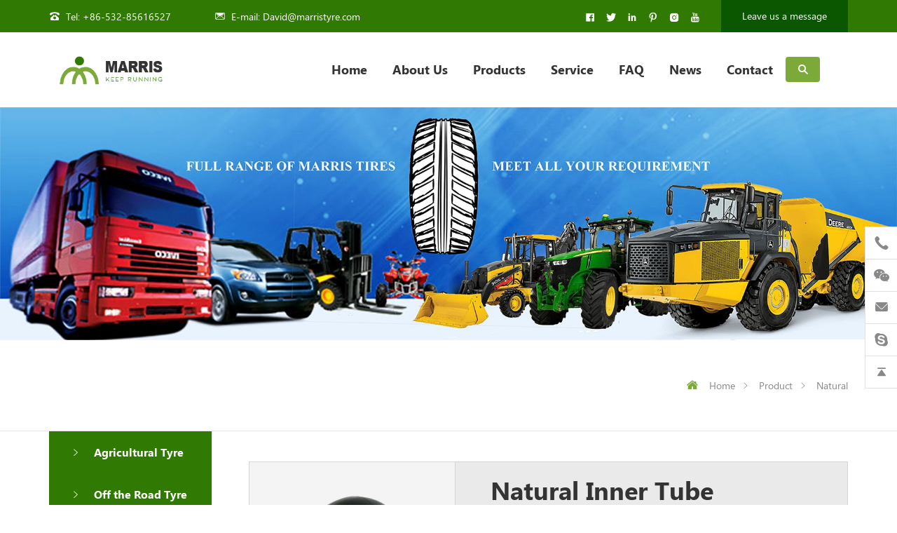

--- FILE ---
content_type: text/html; charset=utf-8
request_url: https://www.marristire.com/natural-inner-tube.html
body_size: 11468
content:
<!DOCTYPE html>
<html lang="en">
<head>
    <meta charset="utf-8">
    <meta http-equiv="X-UA-Compatible" content="IE=edge,chrome=1">
    <meta name="renderer" content="webkit">

    <meta name="viewport" content="width=device-width, initial-scale=1.0, user-scalable=no">
    <meta name="theme-color" content="#bf3030">

    <title>Natural Inner Tube</title>
    <meta name="keywords" content="Natural Inner Tube,Tyre Camera">
    <meta name="description" content="Natural Inner Tube,Tyre Camera">

    <meta name="google-site-verification" content="DxfFujPK4Je_B-CpeEoKOaTE8xhcGMyljJZC8lZvVEE" />
<!-- Messenger 聊天插件 Code -->
    <div id="fb-root"></div>

    <!-- Your 聊天插件 code -->
    <div id="fb-customer-chat" class="fb-customerchat">
    </div>

    <script>
      var chatbox = document.getElementById('fb-customer-chat');
      chatbox.setAttribute("page_id", "1276719849083227");
      chatbox.setAttribute("attribution", "biz_inbox");
    </script>

    <!-- Your SDK code -->
    <script>
      window.fbAsyncInit = function() {
        FB.init({
          xfbml            : true,
          version          : 'v12.0'
        });
      };

      (function(d, s, id) {
        var js, fjs = d.getElementsByTagName(s)[0];
        if (d.getElementById(id)) return;
        js = d.createElement(s); js.id = id;
        js.src = 'https://connect.facebook.net/en_US/sdk/xfbml.customerchat.js';
        fjs.parentNode.insertBefore(js, fjs);
      }(document, 'script', 'facebook-jssdk'));
    </script>
<!-- Facebook Pixel Code -->
<script>
!function(f,b,e,v,n,t,s)
{if(f.fbq)return;n=f.fbq=function(){n.callMethod?
n.callMethod.apply(n,arguments):n.queue.push(arguments)};
if(!f._fbq)f._fbq=n;n.push=n;n.loaded=!0;n.version='2.0';
n.queue=[];t=b.createElement(e);t.async=!0;
t.src=v;s=b.getElementsByTagName(e)[0];
s.parentNode.insertBefore(t,s)}(window,document,'script',
'https://connect.facebook.net/en_US/fbevents.js');
 fbq('init', '1276462473939323'); 
fbq('track', 'PageView');
</script>
<noscript>
 <img height="1" width="1" 
src="https://www.facebook.com/tr?id=1276462473939323&ev=PageView
&noscript=1"/>
</noscript>
<!-- End Facebook Pixel Code -->
    <link rel="stylesheet" href="/tpl/en_mkrs/assets/libs/bootstrap/css/bootstrap.min.css">
    <link rel="stylesheet" href="/tpl/en_mkrs/assets/libs/animate.css/animate.min.css">
    <link rel="stylesheet" href="/tpl/en_mkrs/assets/libs/jquery.fancybox/jquery.fancybox.min.css">
    <link rel="stylesheet" href="/tpl/en_mkrs/assets/libs/slick/slick.css">
    <link rel="stylesheet" href="/tpl/en_mkrs/assets/fonts/iconfont.css">
    <link rel="stylesheet" href="/tpl/en_mkrs/assets/css/public.css">
    <link rel="stylesheet" href="/tpl/en_mkrs/assets/css/style.css">
</head>
<body>







<div class="header">
    <div class="top">
        <div class="container">
            <div class="top_contact fl">
                <ul>
                    <li class="tel">Tel: <a href="tel:+86-532-85616527">+86-532-85616527</a></li>
                    <li class="email">E-mail: <a href="mailto:David@marristyre.com">David@marristyre.com</a></li>
                </ul>
            </div>
            <div class="share fr">
                <ul>
                                            <li class="facebook">
                            <a href="https://www.facebook.com/marristyre/" target="_blank"></a></li>
                        </li>
                                            <li class="twitter">
                            <a href="https://twitter.com/" target="_blank"></a></li>
                        </li>
                                            <li class="linkedin">
                            <a href="https://www.linkedin.com/in/david-yan-3a501a97/detail/recent-activity/" target="_blank"></a></li>
                        </li>
                                            <li class="pinterest">
                            <a href="https://www.pinterest.com/" target="_blank"></a></li>
                        </li>
                                            <li class="instagram">
                            <a href="https://www.instagram.com/" target="_blank"></a></li>
                        </li>
                                            <li class="youtube">
                            <a href="https://www.youtube.com/" target="_blank"></a></li>
                        </li>
                                    </ul>
                <div class="message">
                    <a href="/contact.html">Leave us a message</a>
                </div>
            </div>
            <div class="lang fr">
				<div id="google_translate_element" class="google-translate"></div>
			</div>
            <div class="clear"></div>
        </div>
    </div>

    <div class="top-nav">
        <div class="container">
            <div class="logo">
                <a href="/" title="Qingdao Marris Rubber Co., Ltd.">
                    <img src="/res/en/20191024/f4b6baf9e692c5ef.png" alt="Qingdao Marris Rubber Co., Ltd.">
                </a>
            </div>
            <button class="nav-collapse nav-collapse-xs" id="nav-btn">
                <span class="btn-line"></span>
                <span class="btn-line"></span>
                <span class="btn-line"></span>
            </button>
            <div class="find"></div>
            <div class="search-box search-lg">
                <div class="hbg">
                    <form class="search" action="/product.html" method="get">
                        <p>START TYPING AND PRESS ENTER TO SEARCH</p>
                        <input class="input-text" type="text" name="keywords" placeholder="Search">
                        <button class="input-submit" type="submit"></button>
                    </form>
                    <span class="close-btn"></span>
                </div>
            </div>

            <div class="nav nav-show">
                <div class="tbl">
                    <div class="tbl-cell">
                        <ul class="nav-list1">
                                                                                                <li><a href="/">Home</a></li>
                                                                                                                                <li class="more">
                                        <a href="/about.html">About Us</a>
                                        <ul class="nav-list2">
                                                                                            <li><a href="/about.html" title="Profile">Profile</a></li>
                                                                                            <li><a href="/quality.html" title="Quality Control">Quality Control</a></li>
                                                                                            <li><a href="/certificate.html" title="International Certificate">International Certificate</a></li>
                                                                                            <li><a href="/culture.html" title="Culture">Culture</a></li>
                                                                                    </ul>
                                    </li>
                                                                                                                                <li class="more">
                                        <a href="/product.html">Products</a>
                                        <ul class="nav-list2">
                                                                                            <li>
                                                    <a href="/product/agricultural-tyre.html">Agricultural Tyre</a>
                                                                                                            <ul class="nav-list3">
                                                                                                                            <li><a href="/product/bias2.html">Bias</a></li>
                                                                                                                            <li><a href="/product/radial2.html">Radial</a></li>
                                                                                                                    </ul>
                                                                                                    </li>
                                                                                            <li>
                                                    <a href="/product/c1.html">Off the Road Tyre</a>
                                                                                                            <ul class="nav-list3">
                                                                                                                            <li><a href="/product/bias.html">Bias</a></li>
                                                                                                                            <li><a href="/product/radial.html">Radial</a></li>
                                                                                                                    </ul>
                                                                                                    </li>
                                                                                            <li>
                                                    <a href="/product/industrial-tyre.html">Industrial Tyre</a>
                                                                                                            <ul class="nav-list3">
                                                                                                                            <li><a href="/product/bias3.html">Bias</a></li>
                                                                                                                            <li><a href="/product/radial3.html">Radial</a></li>
                                                                                                                    </ul>
                                                                                                    </li>
                                                                                            <li>
                                                    <a href="/product/forklift-tyre.html">Forklift Tyre</a>
                                                                                                            <ul class="nav-list3">
                                                                                                                            <li><a href="/product/pneumatic.html">Pneumatic</a></li>
                                                                                                                            <li><a href="/product/solid.html">Solid</a></li>
                                                                                                                    </ul>
                                                                                                    </li>
                                                                                            <li>
                                                    <a href="/product/car-tyre.html">Car Tyre</a>
                                                                                                            <ul class="nav-list3">
                                                                                                                            <li><a href="/product/semi-radial.html">Semi-Radial</a></li>
                                                                                                                            <li><a href="/product/golf-car-tire.html">Golf Car Tire</a></li>
                                                                                                                    </ul>
                                                                                                    </li>
                                                                                            <li>
                                                    <a href="/product/truck-and-bus-tyre.html">Truck Tyre</a>
                                                                                                            <ul class="nav-list3">
                                                                                                                            <li><a href="/product/bias4.html">Bias</a></li>
                                                                                                                            <li><a href="/product/radial4.html">Radial</a></li>
                                                                                                                            <li><a href="/product/truck-tyre-patterns.html">Truck Tyre Patterns</a></li>
                                                                                                                    </ul>
                                                                                                    </li>
                                                                                            <li>
                                                    <a href="/product/inner-tube-and-flap.html">Inner Tube & Flap</a>
                                                                                                            <ul class="nav-list3">
                                                                                                                            <li><a href="/product/natural.html">Natural</a></li>
                                                                                                                            <li><a href="/product/butyl.html">Butyl</a></li>
                                                                                                                    </ul>
                                                                                                    </li>
                                                                                            <li>
                                                    <a href="/product/wheel-rim.html">Wheel Rim</a>
                                                                                                            <ul class="nav-list3">
                                                                                                                            <li><a href="/product/agricultural-rim.html">Agricultural Rim</a></li>
                                                                                                                            <li><a href="/product/off-the-road-rim.html">Off the Road Rim</a></li>
                                                                                                                            <li><a href="/product/truck-wheel-rim.html">Truck-Wheel-Rim</a></li>
                                                                                                                            <li><a href="/product/forklift-wheel-rim.html">Forklift Wheel</a></li>
                                                                                                                    </ul>
                                                                                                    </li>
                                                                                    </ul>
                                    </li>
                                                                                                                                <li class="more">
                                        <a href="/boxing-case.html">Service</a>
                                        <ul class="nav-list2">
                                                                                            <li><a href="/boxing-case.html" title="Tire classification">Tire classification</a></li>
                                                                                            <li><a href="/tyre-structure.html" title="Tyre and Rim Structure">Tyre and Rim Structure</a></li>
                                                                                            <li><a href="/tyre-knowledge.html" title="Tyre Knowledge">Tyre Knowledge</a></li>
                                                                                            <li><a href="/tyre-warranty.html" title="Tyre Warranty">Tyre Warranty</a></li>
                                                                                            <li><a href="/tyre-packing-delivery.html" title="Tyre Packing & Delivery">Tyre Packing & Delivery</a></li>
                                                                                    </ul>
                                    </li>
                                                                                                                                <li><a href="/faq.html">FAQ</a></li>
                                                                                                                                <li><a href="/news.html">News</a></li>
                                                                                                                                <li><a href="/contact.html">Contact</a></li>
                                                                                    </ul>
                    </div>
                </div>

                <button class="nav-collapse nav-collapse-1" id="nav-xs-btn">
                    <span class="btn-line"></span>
                    <span class="btn-line"></span>
                    <span class="btn-line"></span>
                </button>
                <div class="nav-2">
                    <div class="nav-top">
                        <div class="back-btn back-btn2"></div>
                        <b class="nav-title">一级标题</b>
                        <button class="nav-collapse nav-collapse-2" id="nav2-btn">
                            <span class="btn-line"></span>
                            <span class="btn-line"></span>
                            <span class="btn-line"></span>
                        </button>
                    </div>
                    <div class="content">
                        <ul class="nav2-list2"></ul>
                    </div>
                </div>
                <div class="nav-3">
                    <div class="nav-top">
                        <div class="back-btn back-btn3"></div>
                        <b class="nav-title">一级标题</b>
                        <button class="nav-collapse nav-collapse-2" id="nav2-btn">
                            <span class="btn-line"></span>
                            <span class="btn-line"></span>
                            <span class="btn-line"></span>
                        </button>
                    </div>
                    <div class="content">
                        <ul class="nav3-list3"></ul>
                    </div>
                </div>
            </div>
        </div>
    </div>
</div>


    <div class="banner pagebanner" id="banner">
        <div class="slickbanner">
            <div class="item">
                <a class="img-box" href="">
                                            <img class="img-responsive" src="/data/thumb/res/slide/7c4691d23f769404.jpg_20191106083630_1920x0.jpg">
                                    </a>
            </div>
        </div>
    </div>

<div class="page_main">
                <div class="page_title">
            <div class="container">
                <div class="title fl wow fadeInLeft" data-wow-duration="1s">
                    <p></p>
                </div>
                <div class="location fr wow fadeInRight" data-wow-duration="1s">
                    <ul>
                        <li><a href="/">Home</a></li>
                        <li><a href="/product.html">Product</a></li>
                        <li><a href="/product/natural.html">Natural</a></li>
                    </ul>
                </div>
            </div>
        </div>
    
    <div class="page_content product">
        <div class="container">
                        <div class="left fl wow fadeInLeft" data-wow-duration="1s">
            <div class="page_nav">
                <div class="menu">
                    <ul class="menu1">
                                                                            <li class="nomore more">
                                <a href="/product/agricultural-tyre.html" title="Agricultural Tyre">Agricultural Tyre</a>
                                                                    <ul class="menu2">
                                                                                    <li>
                                                <a href="/product/bias2.html" title="Bias">Bias</a>
                                                                                                    <ul class="menu3">
                                                                                                                    <li>
                                                                <a href="/product/japan-kubota-tire.html" title="Japan Kubota Tire">Japan Kubota Tire</a>
                                                            </li>
                                                                                                                    <li>
                                                                <a href="/product/bumper-car-tyre.html" title="Bumper Car Tyre">Bumper Car Tyre</a>
                                                            </li>
                                                                                                                    <li>
                                                                <a href="/product/trencher-tyre.html" title="Trencher Tyre">Trencher Tyre</a>
                                                            </li>
                                                                                                                    <li>
                                                                <a href="/product/lawn-garden-tyre.html" title="Lawn & Garden Tyre">Lawn & Garden Tyre</a>
                                                            </li>
                                                                                                                    <li>
                                                                <a href="/product/paddy-tyre.html" title="Paddy Tyre">Paddy Tyre</a>
                                                            </li>
                                                                                                                    <li>
                                                                <a href="/product/center-pivot-irrigation-tyre.html" title="Center Pivot Irrigation Tyre">Center Pivot Irrigation Tyre</a>
                                                            </li>
                                                                                                                    <li>
                                                                <a href="/product/implement-tyre.html" title="Implement Tyre">Implement Tyre</a>
                                                            </li>
                                                                                                                    <li>
                                                                <a href="/product/flotation-tyre.html" title="Flotation Tyre">Flotation Tyre</a>
                                                            </li>
                                                                                                                    <li>
                                                                <a href="/product/forestry-tyre.html" title="Forestry Tyre">Forestry Tyre</a>
                                                            </li>
                                                                                                                    <li>
                                                                <a href="/product/tractor-tyre.html" title="Tractor Tyre">Tractor Tyre</a>
                                                            </li>
                                                                                                            </ul>
                                                                                            </li>
                                                                                    <li>
                                                <a href="/product/radial2.html" title="Radial">Radial</a>
                                                                                            </li>
                                                                            </ul>
                                                            </li>
                                                    <li class="nomore more">
                                <a href="/product/c1.html" title="Off the Road Tyre">Off the Road Tyre</a>
                                                                    <ul class="menu2">
                                                                                    <li>
                                                <a href="/product/bias.html" title="Bias">Bias</a>
                                                                                                    <ul class="menu3">
                                                                                                                    <li>
                                                                <a href="/product/sand-tyre.html" title="Sand Tyre">Sand Tyre</a>
                                                            </li>
                                                                                                                    <li>
                                                                <a href="/product/low-pressure-rescue-swampland-tyre.html" title="Wetland|Swampland Tyre">Wetland|Swampland Tyre</a>
                                                            </li>
                                                                                                                    <li>
                                                                <a href="/product/port-tyre.html" title="Port Tyre">Port Tyre</a>
                                                            </li>
                                                                                                                    <li>
                                                                <a href="/product/rigid-dump-truck-tyre.html" title="Rigid Dump Truck Tyre">Rigid Dump Truck Tyre</a>
                                                            </li>
                                                                                                                    <li>
                                                                <a href="/product/underground-mining-tyre.html" title="Underground Mining Tyre">Underground Mining Tyre</a>
                                                            </li>
                                                                                                                    <li>
                                                                <a href="/product/scraper-tyre.html" title="Scraper Tyre">Scraper Tyre</a>
                                                            </li>
                                                                                                                    <li>
                                                                <a href="/product/motor-grader-tyre.html" title="Motor Grader Tyre">Motor Grader Tyre</a>
                                                            </li>
                                                                                                                    <li>
                                                                <a href="/product/wheel-loader-tyre.html" title="Wheel Loader Tyre">Wheel Loader Tyre</a>
                                                            </li>
                                                                                                            </ul>
                                                                                            </li>
                                                                                    <li>
                                                <a href="/product/radial.html" title="Radial">Radial</a>
                                                                                                    <ul class="menu3">
                                                                                                                    <li>
                                                                <a href="/product/rigid-dumper-truck-tyre.html" title="Rigid Dumper Truck Tyre">Rigid Dumper Truck Tyre</a>
                                                            </li>
                                                                                                                    <li>
                                                                <a href="/product/underground-loader-tyre.html" title="Underground Loader Tyre">Underground Loader Tyre</a>
                                                            </li>
                                                                                                                    <li>
                                                                <a href="/product/snow-tyre.html" title="Snow Tyre">Snow Tyre</a>
                                                            </li>
                                                                                                                    <li>
                                                                <a href="/product/radial-mining-truck-tyre.html" title="Mining Truck Tyre">Mining Truck Tyre</a>
                                                            </li>
                                                                                                                    <li>
                                                                <a href="/product/mobile-crane-tyre.html" title="Mobile Crane Tyre">Mobile Crane Tyre</a>
                                                            </li>
                                                                                                                    <li>
                                                                <a href="/product/radial-port-tyre.html" title="Radial Port Tyre">Radial Port Tyre</a>
                                                            </li>
                                                                                                                    <li>
                                                                <a href="/product/articular-dump-truck-tyre.html" title="Articular Dump Truck Tyre">Articular Dump Truck Tyre</a>
                                                            </li>
                                                                                                                    <li>
                                                                <a href="/product/loader-dozer-grader-tyre.html" title="Loader|Dozer|Grader-Tyre">Loader|Dozer|Grader-Tyre</a>
                                                            </li>
                                                                                                            </ul>
                                                                                            </li>
                                                                            </ul>
                                                            </li>
                                                    <li class="nomore more">
                                <a href="/product/industrial-tyre.html" title="Industrial Tyre">Industrial Tyre</a>
                                                                    <ul class="menu2">
                                                                                    <li>
                                                <a href="/product/bias3.html" title="Bias">Bias</a>
                                                                                                    <ul class="menu3">
                                                                                                                    <li>
                                                                <a href="/product/boom-lift-tyre.html" title="Boom Lift Tyre">Boom Lift Tyre</a>
                                                            </li>
                                                                                                                    <li>
                                                                <a href="/product/excavator-tyre.html" title="Excavator Tyre">Excavator Tyre</a>
                                                            </li>
                                                                                                                    <li>
                                                                <a href="/product/compactor-tyre.html" title="Compactor Tyre">Compactor Tyre</a>
                                                            </li>
                                                                                                                    <li>
                                                                <a href="/product/mpt-tyre.html" title="MPT Tyre">MPT Tyre</a>
                                                            </li>
                                                                                                                    <li>
                                                                <a href="/product/telehandler-tyre.html" title="Telehandler tyre">Telehandler tyre</a>
                                                            </li>
                                                                                                                    <li>
                                                                <a href="/product/backhoe-loader-tyre.html" title="Backhoe Loader Tyre">Backhoe Loader Tyre</a>
                                                            </li>
                                                                                                                    <li>
                                                                <a href="/product/skid-steer-tyre.html" title="Skid-Steer Tyre">Skid-Steer Tyre</a>
                                                            </li>
                                                                                                            </ul>
                                                                                            </li>
                                                                                    <li>
                                                <a href="/product/radial3.html" title="Radial">Radial</a>
                                                                                            </li>
                                                                            </ul>
                                                            </li>
                                                    <li class="nomore more">
                                <a href="/product/forklift-tyre.html" title="Forklift Tyre">Forklift Tyre</a>
                                                                    <ul class="menu2">
                                                                                    <li>
                                                <a href="/product/pneumatic.html" title="Pneumatic">Pneumatic</a>
                                                                                                    <ul class="menu3">
                                                                                                                    <li>
                                                                <a href="/product/forklift-pneumatic-tyre.html" title="Forklift Pneumatic Tyre">Forklift Pneumatic Tyre</a>
                                                            </li>
                                                                                                            </ul>
                                                                                            </li>
                                                                                    <li>
                                                <a href="/product/solid.html" title="Solid">Solid</a>
                                                                                                    <ul class="menu3">
                                                                                                                    <li>
                                                                <a href="/product/solid-skid-steer-tyre.html" title="Solid Skid Steer Tyre">Solid Skid Steer Tyre</a>
                                                            </li>
                                                                                                                    <li>
                                                                <a href="/product/solid-otr-tyre.html" title="Solid OTR Tyre">Solid OTR Tyre</a>
                                                            </li>
                                                                                                                    <li>
                                                                <a href="/product/moulded-on-solid-tyre.html" title="Moulded-On Solid Tyre">Moulded-On Solid Tyre</a>
                                                            </li>
                                                                                                                    <li>
                                                                <a href="/product/press-on-solid-tyre.html" title="Press-On Solid Tyre">Press-On Solid Tyre</a>
                                                            </li>
                                                                                                                    <li>
                                                                <a href="/product/standard-solid-tyre.html" title="Standard Solid Tyre">Standard Solid Tyre</a>
                                                            </li>
                                                                                                            </ul>
                                                                                            </li>
                                                                            </ul>
                                                            </li>
                                                    <li class="nomore more">
                                <a href="/product/car-tyre.html" title="Car Tyre">Car Tyre</a>
                                                                    <ul class="menu2">
                                                                                    <li>
                                                <a href="/product/semi-radial.html" title="Semi-Radial">Semi-Radial</a>
                                                                                                    <ul class="menu3">
                                                                                                                    <li>
                                                                <a href="/product/economic-car-tyre.html" title="Economic Car Tyre">Economic Car Tyre</a>
                                                            </li>
                                                                                                                    <li>
                                                                <a href="/product/st-railer-tyre.html" title="ST Trailer Tyre">ST Trailer Tyre</a>
                                                            </li>
                                                                                                                    <li>
                                                                <a href="/product/winter-tyre.html" title="Winter Tyre">Winter Tyre</a>
                                                            </li>
                                                                                                                    <li>
                                                                <a href="/product/mud-tyre.html" title="Mud Tyre">Mud Tyre</a>
                                                            </li>
                                                                                                                    <li>
                                                                <a href="/product/suv-tyre.html" title="SUV Tyre">SUV Tyre</a>
                                                            </li>
                                                                                                                    <li>
                                                                <a href="/product/ultra-high-performance-tyre.html" title="Ultra High performance Tyre">Ultra High performance Tyre</a>
                                                            </li>
                                                                                                                    <li>
                                                                <a href="/product/commercial-light-truck-tyre.html" title="Commercial Light Truck Tyre">Commercial Light Truck Tyre</a>
                                                            </li>
                                                                                                                    <li>
                                                                <a href="/product/high-performance-tyre.html" title="High Performance tyre">High Performance tyre</a>
                                                            </li>
                                                                                                            </ul>
                                                                                            </li>
                                                                                    <li>
                                                <a href="/product/golf-car-tire.html" title="Golf Car Tire">Golf Car Tire</a>
                                                                                            </li>
                                                                            </ul>
                                                            </li>
                                                    <li class="nomore more">
                                <a href="/product/truck-and-bus-tyre.html" title="Truck Tyre">Truck Tyre</a>
                                                                    <ul class="menu2">
                                                                                    <li>
                                                <a href="/product/bias4.html" title="Bias">Bias</a>
                                                                                                    <ul class="menu3">
                                                                                                                    <li>
                                                                <a href="/product/military-truck-tyre.html" title="Military Tyre">Military Tyre</a>
                                                            </li>
                                                                                                                    <li>
                                                                <a href="/product/light-truck-tyre.html" title="Light Truck Tyre">Light Truck Tyre</a>
                                                            </li>
                                                                                                                    <li>
                                                                <a href="/product/mining-truck-tyre.html" title="Mining Truck Tyre">Mining Truck Tyre</a>
                                                            </li>
                                                                                                                    <li>
                                                                <a href="/product/heavy-duty-truck-tyre.html" title="Heavy Duty Truck Tyre">Heavy Duty Truck Tyre</a>
                                                            </li>
                                                                                                            </ul>
                                                                                            </li>
                                                                                    <li>
                                                <a href="/product/radial4.html" title="Radial">Radial</a>
                                                                                                    <ul class="menu3">
                                                                                                                    <li>
                                                                <a href="/product/north-america-truck-tyre.html" title="North America Truck Tyre">North America Truck Tyre</a>
                                                            </li>
                                                                                                                    <li>
                                                                <a href="/product/winter-truck-tyre.html" title="Winter Truck Tyre">Winter Truck Tyre</a>
                                                            </li>
                                                                                                                    <li>
                                                                <a href="/product/radial-military-tyre.html" title="Radial Military Tyre">Radial Military Tyre</a>
                                                            </li>
                                                                                                                    <li>
                                                                <a href="/product/trailer-truck-tyre.html" title="Trailer Truck Tyre">Trailer Truck Tyre</a>
                                                            </li>
                                                                                                                    <li>
                                                                <a href="/product/drive-truck-tyre.html" title="Drive Truck Tyre">Drive Truck Tyre</a>
                                                            </li>
                                                                                                                    <li>
                                                                <a href="/product/steer-truck-tyre.html" title="Steer Truck Tyre">Steer Truck Tyre</a>
                                                            </li>
                                                                                                                    <li>
                                                                <a href="/product/all-position-truck-tyre.html" title="All Position Truck Tyre">All Position Truck Tyre</a>
                                                            </li>
                                                                                                            </ul>
                                                                                            </li>
                                                                                    <li>
                                                <a href="/product/truck-tyre-patterns.html" title="Truck Tyre Patterns">Truck Tyre Patterns</a>
                                                                                            </li>
                                                                            </ul>
                                                            </li>
                                                    <li class="nomore more active">
                                <a href="/product/inner-tube-and-flap.html" title="Inner Tube & Flap">Inner Tube & Flap</a>
                                                                    <ul class="menu2">
                                                                                    <li class="active">
                                                <a href="/product/natural.html" title="Natural">Natural</a>
                                                                                            </li>
                                                                                    <li>
                                                <a href="/product/butyl.html" title="Butyl">Butyl</a>
                                                                                            </li>
                                                                            </ul>
                                                            </li>
                                                    <li class="nomore more">
                                <a href="/product/wheel-rim.html" title="Wheel Rim">Wheel Rim</a>
                                                                    <ul class="menu2">
                                                                                    <li>
                                                <a href="/product/agricultural-rim.html" title="Agricultural Rim">Agricultural Rim</a>
                                                                                            </li>
                                                                                    <li>
                                                <a href="/product/off-the-road-rim.html" title="Off the Road Rim">Off the Road Rim</a>
                                                                                            </li>
                                                                                    <li>
                                                <a href="/product/truck-wheel-rim.html" title="Truck-Wheel-Rim">Truck-Wheel-Rim</a>
                                                                                            </li>
                                                                                    <li>
                                                <a href="/product/forklift-wheel-rim.html" title="Forklift Wheel">Forklift Wheel</a>
                                                                                            </li>
                                                                            </ul>
                                                            </li>
                                            </ul>
                </div>
            </div>
        </div>
    
            <div class="right fr wow fadeInRight" data-wow-duration="1s">
                <div class="product_box wow fadeInRight" data-wow-duration="1s">
                    <div class="prod_box_left fl">
                        <div class="pro-show">
                            <div class="album">
                                <div class="slick-slider slider-for" id="slick-for">
                                                                            <div class="item">
                                            <div class="img-box">
                                                <img src="/data/thumb/res/en/20191113/ab1f00c22ca4aee3.png_20191113161511_234x336.png" alt="" rel="/data/thumb/res/en/20191113/ab1f00c22ca4aee3.png_20191113161511_940x1360.jpg">
                                            </div>
                                        </div>
                                                                    </div>
                                <div class="slick-slider slider-nav" id="slick-nav">
                                                                            <div class="item">
                                            <div class="img-box">
                                                <img src="/data/thumb/res/en/20191113/ab1f00c22ca4aee3.png_20191113161511_234x336.png" alt="">
                                            </div>
                                        </div>
                                                                    </div>
                            </div>
                        </div>
                    </div>

                    <div class="prod_box_right fl">
                        <div class="prod_info">
                            <div class="title">
                                <h1>Natural Inner Tube</h1>
                                <p></p>
                            </div>
                            <div class="prod_features">
                                <ul class="features fl">
                                    <p>Features:</p>
                                                                                                                <li>Cheap Price</li>
                                                                            <li>Good Air tightness</li>
                                                                    </ul>
                                <div class="suitable fl">
                                    <p>Suitable Conditions:</p>
                                    <span>Natural inner tube for low speed tyres with cheap price</span>
                                    <ul>
	                                                                        </ul>
                                </div>
                                <div class="clear"></div>
                            </div>
                            <div class="share_box">
                                <div class="contact_msg">
									<p class="tel">Tel:
										<a href="tel:+86-532-85616527">+86-532-85616527</a>
									</p>
									<p class="email">E-mail:
										<a href="mailto:David@marristyre.com">David@marristyre.com</a>
									</p>
								</div>
                                <button type="button" id="inquiry_btn">Inquire Now</button>
                            </div>
                        </div>
                    </div>
                    <div class="clear"></div>
                </div>

                <div class="details_msg description">
                    <div class="title wow fadeInUp" data-wow-duration="1s">
                        <p>Description</p>
                    </div>
                    <div class="info wow fadeInUp" data-wow-duration="1s">
                                            </div>
                </div>

                <div class="details_msg prod_table">
                    <div class="title wow fadeInUp" data-wow-duration="1s">
                        <p>Data table</p>
                    </div>
                    <div class="table_pic wow fadeInUp" data-wow-duration="1s">
                            <p style="text-align: center;"><strong>NATURAL INNER TUBE PRICE LIST(FOB QINGDAO)</strong></p><table cellpadding="0" cellspacing="0" height="2482" align="center"><colgroup><col width="185" style="width:138.75pt;"/><col width="90" style="width:67.90pt;"/><col width="114" style="width:85.55pt;"/><col width="92" style="width:69.45pt;"/><col width="94" style="width:70.55pt;"/></colgroup><tbody><tr height="17" style="height:12.75pt;" class="firstRow"><td class="et3" height="12" width="138" x:str="" style="text-align: center;"><strong>SIZE</strong></td><td class="et4" width="67" x:str="" style="text-align: center;"><strong>VALVE</strong></td><td class="et5" width="113" x:str="" style="text-align: center;"><strong>WIDTH (MM)</strong></td><td class="et6" width="117" x:str="" style="text-align: center;"><strong>WEIGHT&nbsp;&nbsp; (KG)</strong></td><td class="et7" width="5" x:str="" style="text-align: center;"><strong>PCS/CTN</strong></td></tr><tr height="17" style="height:12.75pt;"><td class="et8" height="12" x:str="" style="text-align: center;">2100-33</td><td class="et9" x:str="" style="text-align: center;">TRJ1175</td><td class="et10" x:num="590" style="text-align: center;" width="28">590&nbsp;</td><td class="et11" width="117"><br/></td><td class="et12" x:num="1" style="text-align: center;" width="5">1&nbsp;</td></tr><tr height="17" style="height:12.75pt;"><td class="et8" height="12" x:str="" style="text-align: center;">95-74</td><td class="et9" x:str="" style="text-align: center;">TR218A</td><td class="et10" width="28"><br/></td><td class="et11" width="117"><br/></td><td class="et12" x:num="2" style="text-align: center;" width="5">2&nbsp;</td></tr><tr height="17" style="height:12.75pt;"><td class="et8" height="12" x:str="" style="text-align: center;">30.5L32</td><td class="et9" x:str="" style="text-align: center;">TR218A</td><td class="et10" x:num="680" style="text-align: center;" width="28">680&nbsp;</td><td class="et11" width="117"><br/></td><td class="et12" x:num="1" style="text-align: center;" width="5">1&nbsp;</td></tr><tr height="17" style="height:12.75pt;"><td class="et8" height="12" x:str="" style="text-align: center;">24.5-32</td><td class="et9" x:str="" style="text-align: center;">TR218A</td><td class="et10" x:num="580" style="text-align: center;" width="28">580&nbsp;</td><td class="et11" width="117"><br/></td><td class="et12" x:num="1" style="text-align: center;" width="5">1&nbsp;</td></tr><tr height="17" style="height:12.75pt;"><td class="et8" height="12" x:str="" style="text-align: center;">28L-26</td><td class="et9" x:str="" style="text-align: center;">TRJ1175</td><td class="et10" width="28"><br/></td><td class="et11" width="117"><br/></td><td class="et12" width="5"><br/></td></tr><tr height="17" style="height:12.75pt;"><td class="et8" height="12" x:str="" style="text-align: center;">23.1-34</td><td class="et9" x:str="" style="text-align: center;">TR218A</td><td class="et10" x:num="580" style="text-align: center;" width="28">580&nbsp;</td><td class="et11" width="117"><br/></td><td class="et12" x:num="1" style="text-align: center;" width="5">1&nbsp;</td></tr><tr height="17" style="height:12.75pt;"><td class="et8" height="12" x:str="" style="text-align: center;">23.1-30</td><td class="et9" x:str="" style="text-align: center;">TR218A</td><td class="et10" x:num="580" style="text-align: center;" width="28">580&nbsp;</td><td class="et11" width="117"><br/></td><td class="et12" x:num="1" style="text-align: center;" width="5">1&nbsp;</td></tr><tr height="17" style="height:12.75pt;"><td class="et8" height="12" x:str="" style="text-align: center;">12.4-54</td><td class="et9" x:str="" style="text-align: center;">TR218A</td><td class="et12" x:num="320" style="text-align: center;" width="28">320&nbsp;</td><td class="et14" width="117"><br/></td><td class="et15" x:num="1" style="text-align: center;" width="5">1&nbsp;</td></tr><tr height="17" style="height:12.75pt;"><td class="et8" height="12" x:str="" style="text-align: center;">12.4-48</td><td class="et9" x:str="" style="text-align: center;">TR218A</td><td class="et12" x:num="330" style="text-align: center;" width="28">330&nbsp;</td><td class="et14" x:num="11" style="text-align: center;" width="117">11.00&nbsp;</td><td class="et15" x:num="1" style="text-align: center;" width="5">1&nbsp;</td></tr><tr height="17" style="height:12.75pt;"><td class="et8" height="12" x:str="" style="text-align: center;">14.9-48</td><td class="et9" x:str="" style="text-align: center;">TR218A</td><td class="et12" x:num="330" style="text-align: center;" width="28">330&nbsp;</td><td class="et14" width="117"><br/></td><td class="et15" x:num="1" style="text-align: center;" width="5">1&nbsp;</td></tr><tr height="17" style="height:12.75pt;"><td class="et8" height="12" x:str="" style="text-align: center;">18.4/19.5-42</td><td class="et9" x:str="" style="text-align: center;">TR218A</td><td class="et12" x:num="520" style="text-align: center;" width="28">520&nbsp;</td><td class="et14" x:num="16.8" style="text-align: center;" width="117">16.80&nbsp;</td><td class="et15" x:num="1" style="text-align: center;" width="5">1&nbsp;</td></tr><tr height="17" style="height:12.75pt;"><td class="et8" height="12" x:str="" style="text-align: center;">18.4-26</td><td class="et9" x:str="" style="text-align: center;">TR218A</td><td class="et12" x:num="505" style="text-align: center;" width="28">505&nbsp;</td><td class="et14" x:num="11.5" style="text-align: center;" width="117">11.50&nbsp;</td><td class="et15" x:num="1" style="text-align: center;" width="5">1&nbsp;</td></tr><tr height="17" style="height:12.75pt;"><td class="et8" height="12" x:str="" style="text-align: center;">23.1-26</td><td class="et9" x:str="" style="text-align: center;">TR75A</td><td class="et12" x:num="680" style="text-align: center;" width="28">680&nbsp;</td><td class="et14" x:num="22.5" style="text-align: center;" width="117">22.50&nbsp;</td><td class="et15" x:num="1" style="text-align: center;" width="5">1&nbsp;</td></tr><tr height="17" style="height:12.75pt;"><td class="et8" height="12" x:str="" style="text-align: center;">26.5-25</td><td class="et9" x:str="" style="text-align: center;">TRJ1175</td><td class="et12" x:num="710" style="text-align: center;" width="28">710&nbsp;</td><td class="et14" x:num="23.5" style="text-align: center;" width="117">23.50&nbsp;</td><td class="et15" x:num="1" style="text-align: center;" width="5">1&nbsp;</td></tr><tr height="17" style="height:12.75pt;"><td class="et8" height="12" x:str="" style="text-align: center;">23.5-25</td><td class="et9" x:str="" style="text-align: center;">TRJ1175</td><td class="et12" x:num="630" style="text-align: center;" width="28">630&nbsp;</td><td class="et14" x:num="19" style="text-align: center;" width="117">19.00&nbsp;</td><td class="et15" x:num="2" style="text-align: center;" width="5">2&nbsp;</td></tr><tr height="17" style="height:12.75pt;"><td class="et8" height="12" x:str="" style="text-align: center;">20.5-25</td><td class="et9" x:str="" style="text-align: center;">TRJ1175</td><td class="et12" x:num="555" style="text-align: center;" width="28">555&nbsp;</td><td class="et14" x:num="15" style="text-align: center;" width="117">15.00&nbsp;</td><td class="et15" x:num="2" style="text-align: center;" width="5">2&nbsp;</td></tr><tr height="17" style="height:12.75pt;"><td class="et8" height="12" x:str="" style="text-align: center;">1800-25</td><td class="et9" x:str="" style="text-align: center;">TRJ1175</td><td class="et12" x:num="555" style="text-align: center;" width="28">555&nbsp;</td><td class="et14" x:num="11.6" style="text-align: center;" width="117">11.60&nbsp;</td><td class="et15" x:num="2" style="text-align: center;" width="5">2&nbsp;</td></tr><tr height="17" style="height:12.75pt;"><td class="et8" height="12" x:str="" style="text-align: center;">17.5-25</td><td class="et9" x:str="" style="text-align: center;">TRJ1175</td><td class="et12" x:num="445" style="text-align: center;" width="28">445&nbsp;</td><td class="et14" x:num="9.8" style="text-align: center;" width="117">9.80&nbsp;</td><td class="et15" x:num="2" style="text-align: center;" width="5">2&nbsp;</td></tr><tr height="17" style="height:12.75pt;"><td class="et8" height="12" x:str="" style="text-align: center;">15.5-25</td><td class="et9" x:str="" style="text-align: center;">TR179A</td><td class="et12" x:num="455" style="text-align: center;" width="28">455&nbsp;</td><td class="et14" x:num="9.8" style="text-align: center;" width="117">9.80&nbsp;</td><td class="et15" x:num="2" style="text-align: center;" width="5">2&nbsp;</td></tr><tr height="17" style="height:12.75pt;"><td class="et8" height="12" x:str="" style="text-align: center;">1300-25</td><td class="et9" x:str="" style="text-align: center;">TRJ1175</td><td class="et12" x:num="365" style="text-align: center;" width="28">365&nbsp;</td><td class="et14" x:num="7.2" style="text-align: center;" width="117">7.20&nbsp;</td><td class="et15" x:num="5" style="text-align: center;" width="5">5&nbsp;</td></tr><tr height="17" style="height:12.75pt;"><td class="et8" height="12" x:str="" style="text-align: center;">20.8-38</td><td class="et9" x:str="" style="text-align: center;">TR218A</td><td class="et12" x:num="505" style="text-align: center;" width="28">505&nbsp;</td><td class="et14" width="117"><br/></td><td class="et15" x:num="1" style="text-align: center;" width="5">1&nbsp;</td></tr><tr height="17" style="height:12.75pt;"><td class="et8" height="12" x:str="" style="text-align: center;">18.4-38</td><td class="et9" x:str="" style="text-align: center;">TR218A</td><td class="et12" x:num="495" style="text-align: center;" width="28">495&nbsp;</td><td class="et14" x:num="15" style="text-align: center;" width="117">15.00&nbsp;</td><td class="et15" x:num="1" style="text-align: center;" width="5">1&nbsp;</td></tr><tr height="17" style="height:12.75pt;"><td class="et8" height="12" x:str="" style="text-align: center;">16.9-38</td><td class="et9" x:str="" style="text-align: center;">TR218A</td><td class="et12" x:num="450" style="text-align: center;" width="28">450&nbsp;</td><td class="et14" x:num="13" style="text-align: center;" width="117">13.00&nbsp;</td><td class="et15" x:num="1" style="text-align: center;" width="5">1&nbsp;</td></tr><tr height="17" style="height:12.75pt;"><td class="et8" height="12" x:str="" style="text-align: center;">14.9-38</td><td class="et9" x:str="" style="text-align: center;">TR218A</td><td class="et12" x:num="425" style="text-align: center;" width="28">425&nbsp;</td><td class="et14" x:num="10.5" style="text-align: center;" width="117">10.50&nbsp;</td><td class="et15" x:num="2" style="text-align: center;" width="5">2&nbsp;</td></tr><tr height="17" style="height:12.75pt;"><td class="et8" height="12" x:str="" style="text-align: center;">13.6-38</td><td class="et9" x:str="" style="text-align: center;">TR218A</td><td class="et12" x:num="375" style="text-align: center;" width="28">375&nbsp;</td><td class="et14" width="117"><br/></td><td class="et15" x:num="2" style="text-align: center;" width="5">2&nbsp;</td></tr><tr height="17" style="height:12.75pt;"><td class="et16" height="12" x:str="" style="text-align: center;">12-38</td><td class="et9" x:str="" style="text-align: center;">TR218A</td><td class="et12" x:num="375" style="text-align: center;" width="28">375&nbsp;</td><td class="et14" x:num="9" style="text-align: center;" width="117">9.00&nbsp;</td><td class="et15" x:num="2" style="text-align: center;" width="5">2&nbsp;</td></tr><tr height="17" style="height:12.75pt;"><td class="et8" height="12" x:str="" style="text-align: center;">11.2-38</td><td class="et17" x:str="" style="text-align: center;">TR218A</td><td class="et12" x:num="275" style="text-align: center;" width="28">275&nbsp;</td><td class="et14" x:num="5.8" style="text-align: center;" width="117">5.80&nbsp;</td><td class="et15" x:num="2" style="text-align: center;" width="5">2&nbsp;</td></tr><tr height="17" style="height:12.75pt;"><td class="et18" height="12" x:str="" style="text-align: center;">18.4-34</td><td class="et9" x:str="" style="text-align: center;">TR218A</td><td class="et12" x:num="505" style="text-align: center;" width="28">505&nbsp;</td><td class="et14" x:num="14" style="text-align: center;" width="117">14.00&nbsp;</td><td class="et15" x:num="2" style="text-align: center;" width="5">2&nbsp;</td></tr><tr height="17" style="height:12.75pt;"><td class="et8" height="12" x:str="" style="text-align: center;">16.9-34</td><td class="et9" x:str="" style="text-align: center;">TR218A</td><td class="et12" x:num="455" style="text-align: center;" width="28">455&nbsp;</td><td class="et14" x:num="11" style="text-align: center;" width="117">11.00&nbsp;</td><td class="et15" x:num="2" style="text-align: center;" width="5">2&nbsp;</td></tr><tr height="17" style="height:12.75pt;"><td class="et8" height="12" x:str="" style="text-align: center;">18.4-30</td><td class="et9" x:str="" style="text-align: center;">TR218A</td><td class="et12" x:num="520" style="text-align: center;" width="28">520&nbsp;</td><td class="et14" x:num="13" style="text-align: center;" width="117">13.00&nbsp;</td><td class="et15" x:num="2" style="text-align: center;" width="5">2&nbsp;</td></tr><tr height="17" style="height:12.75pt;"><td class="et3" height="12" x:str="" style="text-align: center;"><strong>SIZE</strong></td><td class="et4" x:str="" style="text-align: center;"><strong>VALVE</strong></td><td class="et19" width="113" x:str="" style="text-align: center;"><strong>WIDTH&nbsp; (MM)</strong></td><td class="et6" width="117" x:str="" style="text-align: center;"><strong>WEIGHT&nbsp;&nbsp; (KG)</strong></td><td class="et7" x:str="" style="text-align: center;" width="5"><strong>PCS/CTN</strong></td></tr><tr height="17" style="height:12.75pt;"><td class="et8" height="12" x:str="" style="text-align: center;">16.9-30</td><td class="et9" x:str="" style="text-align: center;">TR218A</td><td class="et12" x:num="465" style="text-align: center;" width="28">465&nbsp;</td><td class="et14" x:num="10.5" style="text-align: center;" width="117">10.50&nbsp;</td><td class="et15" x:num="2" style="text-align: center;" width="5">2&nbsp;</td></tr><tr height="17" style="height:12.75pt;"><td class="et8" height="12" x:str="" style="text-align: center;">14.9-30</td><td class="et9" x:str="" style="text-align: center;">TR218A</td><td class="et12" x:num="415" style="text-align: center;" width="28">415&nbsp;</td><td class="et14" x:num="8.8" style="text-align: center;" width="117">8.80&nbsp;</td><td class="et15" x:num="2" style="text-align: center;" width="5">2&nbsp;</td></tr><tr height="17" style="height:12.75pt;"><td class="et8" height="12" x:str="" style="text-align: center;">19.5-24</td><td class="et9" x:str="" style="text-align: center;">TR218A</td><td class="et12" x:num="470" style="text-align: center;" width="28">470&nbsp;</td><td class="et14" x:num="9.4" style="text-align: center;" width="117">9.40&nbsp;</td><td class="et15" x:num="4" style="text-align: center;" width="5">4&nbsp;</td></tr><tr height="17" style="height:12.75pt;"><td class="et8" height="12" x:str="" style="text-align: center;">16.9/14.9-24</td><td class="et9" x:str="" style="text-align: center;">TR218A</td><td class="et12" x:num="420" style="text-align: center;" width="28">420&nbsp;</td><td class="et14" x:num="7" style="text-align: center;" width="117">7.00&nbsp;</td><td class="et15" x:num="4" style="text-align: center;" width="5">4&nbsp;</td></tr><tr height="17" style="height:12.75pt;"><td class="et8" height="12" x:str="" style="text-align: center;">13.6/14.9-24</td><td class="et9" x:str="" style="text-align: center;">TR218A</td><td class="et12" x:num="400" style="text-align: center;" width="28">400&nbsp;</td><td class="et14" x:num="6.2" style="text-align: center;" width="117">6.20&nbsp;</td><td class="et15" x:num="4" style="text-align: center;" width="5">4&nbsp;</td></tr><tr height="17" style="height:12.75pt;"><td class="et8" height="12" x:str="" style="text-align: center;">11.2-24</td><td class="et9" x:str="" style="text-align: center;">TR218A</td><td class="et12" x:num="280" style="text-align: center;" width="28">280&nbsp;</td><td class="et14" x:num="3.6" style="text-align: center;" width="117">3.60&nbsp;</td><td class="et15" x:num="8" style="text-align: center;" width="5">8&nbsp;</td></tr><tr height="17" style="height:12.75pt;"><td class="et8" height="12" x:str="" style="text-align: center;">12.4-24</td><td class="et9" x:str="" style="text-align: center;">TR218A</td><td class="et12" x:num="315" style="text-align: center;" width="28">315&nbsp;</td><td class="et14" x:num="4.4" style="text-align: center;" width="117">4.40&nbsp;</td><td class="et15" x:num="6" style="text-align: center;" width="5">6&nbsp;</td></tr><tr height="17" style="height:12.75pt;"><td class="et8" height="12" x:str="" style="text-align: center;">9.5-32</td><td class="et9" x:str="" style="text-align: center;">TR218A</td><td class="et12" x:num="270" style="text-align: center;" width="28">270&nbsp;</td><td class="et14" x:num="4.45" style="text-align: center;" width="117">4.45&nbsp;</td><td class="et15" x:num="6" style="text-align: center;" width="5">6&nbsp;</td></tr><tr height="17" style="height:12.75pt;"><td class="et8" height="12" x:str="" style="text-align: center;">11-32</td><td class="et9" x:str="" style="text-align: center;">TR218A</td><td class="et12" x:num="330" style="text-align: center;" width="28">330&nbsp;</td><td class="et14" x:num="6.1" style="text-align: center;" width="117">6.10&nbsp;</td><td class="et15" x:num="5" style="text-align: center;" width="5">5&nbsp;</td></tr><tr height="17" style="height:12.75pt;"><td class="et8" height="12" x:str="" style="text-align: center;">13.6-36</td><td class="et9" x:str="" style="text-align: center;">TR218A</td><td class="et12" x:num="370" style="text-align: center;" width="28">370&nbsp;</td><td class="et14" x:num="8.8" style="text-align: center;" width="117">8.80&nbsp;</td><td class="et15" x:num="2" style="text-align: center;" width="5">2&nbsp;</td></tr><tr height="17" style="height:12.75pt;"><td class="et8" height="12" x:str="" style="text-align: center;">13.6/14.9-26</td><td class="et9" x:str="" style="text-align: center;">TR218A</td><td class="et12" x:num="400" style="text-align: center;" width="28">400&nbsp;</td><td class="et14" x:num="6.9" style="text-align: center;" width="117">6.90&nbsp;</td><td class="et15" x:num="4" style="text-align: center;" width="5">4&nbsp;</td></tr><tr height="17" style="height:12.75pt;"><td class="et8" height="12" x:str="" style="text-align: center;">16.9-28</td><td class="et9" x:str="" style="text-align: center;">TR218A</td><td class="et12" x:num="420" style="text-align: center;" width="28">420&nbsp;</td><td class="et14" x:num="9.1" style="text-align: center;" width="117">9.10&nbsp;</td><td class="et15" x:num="3" style="text-align: center;" width="5">3&nbsp;</td></tr><tr height="17" style="height:12.75pt;"><td class="et8" height="12" x:str="" style="text-align: center;">14.9-28</td><td class="et9" x:str="" style="text-align: center;">TR218A</td><td class="et12" x:num="430" style="text-align: center;" width="28">430&nbsp;</td><td class="et14" x:num="8.6" style="text-align: center;" width="117">8.60&nbsp;</td><td class="et15" x:num="4" style="text-align: center;" width="5">4&nbsp;</td></tr><tr height="17" style="height:12.75pt;"><td class="et8" height="12" x:str="" style="text-align: center;">12.4-28</td><td class="et9" x:str="" style="text-align: center;">TR218A</td><td class="et12" x:num="340" style="text-align: center;" width="28">340&nbsp;</td><td class="et14" x:num="5.8" style="text-align: center;" width="117">5.80&nbsp;</td><td class="et15" x:num="5" style="text-align: center;" width="5">5&nbsp;</td></tr><tr height="17" style="height:12.75pt;"><td class="et8" height="12" x:str="" style="text-align: center;">11.2-28</td><td class="et9" x:str="" style="text-align: center;">TR218A</td><td class="et12" x:num="300" style="text-align: center;" width="28">300&nbsp;</td><td class="et14" x:num="4.5" style="text-align: center;" width="117">4.50&nbsp;</td><td class="et15" x:num="5" style="text-align: center;" width="5">5&nbsp;</td></tr><tr height="17" style="height:12.75pt;"><td class="et8" height="12" x:str="" style="text-align: center;">12.4-26</td><td class="et9" x:str="" style="text-align: center;">TR218A</td><td class="et12" x:num="345" style="text-align: center;" width="28">345&nbsp;</td><td class="et14" x:num="5.2" style="text-align: center;" width="117">5.20&nbsp;</td><td class="et15" x:num="5" style="text-align: center;" width="5">5&nbsp;</td></tr><tr height="17" style="height:12.75pt;"><td class="et8" height="12" x:str="" style="text-align: center;">1600-24（15-24）</td><td class="et9" x:str="" style="text-align: center;">TR179A</td><td class="et12" x:num="455" style="text-align: center;" width="28">455&nbsp;</td><td class="et14" x:num="9.8" style="text-align: center;" width="117">9.80&nbsp;</td><td class="et15" x:num="2" style="text-align: center;" width="5">2&nbsp;</td></tr><tr height="17" style="height:12.75pt;"><td class="et8" height="12" x:str="" style="text-align: center;">1600-21</td><td class="et9" x:str="" style="text-align: center;">TR179A</td><td class="et12" x:num="375" style="text-align: center;" width="28">375&nbsp;</td><td class="et14" width="117"><br/></td><td class="et15" x:num="3" style="text-align: center;" width="5">3&nbsp;</td></tr><tr height="17" style="height:12.75pt;"><td class="et8" height="12" x:str="" style="text-align: center;">1600-20</td><td class="et9" x:str="" style="text-align: center;">TR179A</td><td class="et12" width="28"><br/></td><td class="et14" width="117"><br/></td><td class="et15" x:num="3" style="text-align: center;" width="5">3&nbsp;</td></tr><tr height="17" style="height:12.75pt;"><td class="et8" height="12" x:str="" style="text-align: center;">1400-24</td><td class="et9" x:str="" style="text-align: center;">TR179A</td><td class="et12" x:num="375" style="text-align: center;" width="28">375&nbsp;</td><td class="et14" x:num="6.4" style="text-align: center;" width="117">6.40&nbsp;</td><td class="et15" x:num="4" style="text-align: center;" width="5">4&nbsp;</td></tr><tr height="17" style="height:12.75pt;"><td class="et8" height="12" x:str="" style="text-align: center;">1200-24</td><td class="et9" x:str="" style="text-align: center;">TR179A</td><td class="et12" x:num="350" style="text-align: center;" width="28">350&nbsp;</td><td class="et14" x:num="5.7" style="text-align: center;" width="117">5.70&nbsp;</td><td class="et15" x:num="4" style="text-align: center;" width="5">4&nbsp;</td></tr><tr height="17" style="height:12.75pt;"><td class="et8" height="12" x:str="" style="text-align: center;">1400-20</td><td class="et9" x:str="" style="text-align: center;">TR179A</td><td class="et12" x:num="370" style="text-align: center;" width="28">370&nbsp;</td><td class="et14" x:num="6.2" style="text-align: center;" width="117">6.20&nbsp;</td><td class="et15" x:num="4" style="text-align: center;" width="5">4&nbsp;</td></tr><tr height="17" style="height:12.75pt;"><td class="et8" height="12" x:str="" style="text-align: center;">1200-20</td><td class="et9" x:str="" style="text-align: center;">TR179A</td><td class="et12" x:num="320" style="text-align: center;" width="28">320&nbsp;</td><td class="et14" x:num="4.2" style="text-align: center;" width="117">4.20&nbsp;</td><td class="et15" x:num="6" style="text-align: center;" width="5">6&nbsp;</td></tr><tr height="17" style="height:12.75pt;"><td class="et8" height="12" x:str="" style="text-align: center;">1100-22</td><td class="et9" x:str="" style="text-align: center;">TR179A</td><td class="et12" x:num="300" style="text-align: center;" width="28">300&nbsp;</td><td class="et14" x:num="4.1" style="text-align: center;" width="117">4.10&nbsp;</td><td class="et15" x:num="6" style="text-align: center;" width="5">6&nbsp;</td></tr><tr height="17" style="height:12.75pt;"><td class="et8" height="12" x:str="" style="text-align: center;">11.2-20</td><td class="et9" x:str="" style="text-align: center;">TR218A</td><td class="et12" x:num="275" style="text-align: center;" width="28">275&nbsp;</td><td class="et14" x:num="3" style="text-align: center;" width="117">3.00&nbsp;</td><td class="et15" x:num="10" style="text-align: center;" width="5">10&nbsp;</td></tr><tr height="17" style="height:12.75pt;"><td class="et8" height="12" x:str="" style="text-align: center;">1100-20</td><td class="et9" x:str="" style="text-align: center;">TR179A</td><td class="et12" x:num="290" style="text-align: center;" width="28">290&nbsp;</td><td class="et14" x:num="4" style="text-align: center;" width="117">4.00&nbsp;</td><td class="et15" x:num="9" style="text-align: center;" width="5">9&nbsp;</td></tr><tr height="17" style="height:12.75pt;"><td class="et8" height="12" x:str="" style="text-align: center;">1000-20</td><td class="et9" x:str="" style="text-align: center;">TR78A</td><td class="et12" x:num="280" style="text-align: center;" width="28">280&nbsp;</td><td class="et14" x:num="3.2" style="text-align: center;" width="117">3.20&nbsp;</td><td class="et15" x:num="9" style="text-align: center;" width="5">9&nbsp;</td></tr><tr height="17" style="height:12.75pt;"><td class="et8" height="12" x:str="" style="text-align: center;">900-20</td><td class="et9" x:str="" style="text-align: center;">TR175</td><td class="et12" x:num="275" style="text-align: center;" width="28">275&nbsp;</td><td class="et14" x:num="3.1" style="text-align: center;" width="117">3.10&nbsp;</td><td class="et15" x:num="12" style="text-align: center;" width="5">12&nbsp;</td></tr><tr height="17" style="height:12.75pt;"><td class="et8" height="12" x:str="" style="text-align: center;">825-20</td><td class="et9" x:str="" style="text-align: center;">TR75A</td><td class="et12" x:num="240" style="text-align: center;" width="28">240&nbsp;</td><td class="et14" x:num="2.5" style="text-align: center;" width="117">2.50&nbsp;</td><td class="et15" x:num="12" style="text-align: center;" width="5">12&nbsp;</td></tr><tr height="17" style="height:12.75pt;"><td class="et8" height="12" x:str="" style="text-align: center;">750/825-20</td><td class="et9" x:str="" style="text-align: center;">TR75A</td><td class="et12" x:num="220" style="text-align: center;" width="28">220&nbsp;</td><td class="et14" x:num="2.4" style="text-align: center;" width="117">2.40&nbsp;</td><td class="et15" x:num="12" style="text-align: center;" width="5">12&nbsp;</td></tr><tr height="17" style="height:12.75pt;"><td class="et8" height="12" x:str="" style="text-align: center;">700/750-20（32*6）</td><td class="et9" x:str="" style="text-align: center;">TR75A</td><td class="et12" x:num="200" style="text-align: center;" width="28">200&nbsp;</td><td class="et14" x:num="2.1" style="text-align: center;" width="117">2.10&nbsp;</td><td class="et15" x:num="12" style="text-align: center;" width="5">12&nbsp;</td></tr><tr height="17" style="height:12.75pt;"><td class="et8" height="12" x:str="" style="text-align: center;">750-20</td><td class="et9" x:str="" style="text-align: center;">TR15</td><td class="et12" x:num="220" style="text-align: center;" width="28">220&nbsp;</td><td class="et14" x:num="2.4" style="text-align: center;" width="117">2.40&nbsp;</td><td class="et15" x:num="12" style="text-align: center;" width="5">12&nbsp;</td></tr><tr height="17" style="height:12.75pt;"><td class="et8" height="12" x:str="" style="text-align: center;">600-32</td><td class="et20" x:str="" style="text-align: center;">长</td><td class="et12" width="121"><br/></td><td class="et14" width="145"><br/></td><td class="et15" x:num="10" style="text-align: center;" width="5">10&nbsp;</td></tr><tr height="17" style="height:12.75pt;"><td class="et3" height="12" x:str="" style="text-align: center;"><strong>SIZE</strong></td><td class="et4" x:str="" style="text-align: center;"><strong>VALVE</strong></td><td class="et19" width="113" x:str="" style="text-align: center;"><strong>WIDTH (MM)</strong></td><td class="et6" width="117" x:str="" style="text-align: center;"><strong>WEIGHT&nbsp;&nbsp; (KG)</strong></td><td class="et7" x:str="" style="text-align: center;" width="5"><strong>PCS/CTN</strong></td></tr><tr height="17" style="height:12.75pt;"><td class="et8" height="12" x:str="" style="text-align: center;">16/70-20</td><td class="et9" x:str="" style="text-align: center;">TR179A</td><td class="et12" x:num="375" style="text-align: center;" width="28">375&nbsp;</td><td class="et14" x:num="6.1" style="text-align: center;" width="117">6.10&nbsp;</td><td class="et15" x:num="4" style="text-align: center;" width="5">4&nbsp;</td></tr><tr height="17" style="height:12.75pt;"><td class="et8" height="12" x:str="" style="text-align: center;">16/70-24</td><td class="et9" x:str="" style="text-align: center;">TR179A</td><td class="et12" x:num="355" style="text-align: center;" width="28">355&nbsp;</td><td class="et14" x:num="7.2" style="text-align: center;" width="117">7.20&nbsp;</td><td class="et15" x:num="3" style="text-align: center;" width="5">3&nbsp;</td></tr><tr height="17" style="height:12.75pt;"><td class="et8" height="12" x:str="" style="text-align: center;">20.5/16/70-16</td><td class="et9" x:str="" style="text-align: center;">TR179A</td><td class="et12" x:num="310" style="text-align: center;" width="28">310&nbsp;</td><td class="et14" x:num="3.1" style="text-align: center;" width="117">3.10&nbsp;</td><td class="et15" x:num="10" style="text-align: center;" width="5">10&nbsp;</td></tr><tr height="17" style="height:12.75pt;"><td class="et8" height="12" x:str="" style="text-align: center;">16/70-18</td><td class="et9" x:str="" style="text-align: center;">TR77A</td><td class="et12" x:num="440" style="text-align: center;" width="28">440&nbsp;</td><td class="et14" x:num="6.5" style="text-align: center;" width="117">6.50&nbsp;</td><td class="et15" x:num="5" style="text-align: center;" width="5">5&nbsp;</td></tr><tr height="17" style="height:12.75pt;"><td class="et8" height="12" x:str="" style="text-align: center;">15/70-18</td><td class="et9" x:str="" style="text-align: center;">TR77A</td><td class="et12" width="28"><br/></td><td class="et14" width="117"><br/></td><td class="et15" width="5"><br/></td></tr><tr height="17" style="height:12.75pt;"><td class="et21" height="12" x:str="" style="text-align: center;">1200-18</td><td class="et22" x:str="" style="text-align: center;">TR78A</td><td class="et12" x:num="290" style="text-align: center;" width="28">290&nbsp;</td><td class="et14" x:num="3.4" style="text-align: center;" width="117">3.40&nbsp;</td><td class="et15" x:num="10" style="text-align: center;" width="5">10&nbsp;</td></tr><tr height="17" style="height:12.75pt;"><td class="et8" height="12" x:str="" style="text-align: center;">750-18</td><td class="et9" x:str="" style="text-align: center;">TR75A</td><td class="et12" x:num="235" style="text-align: center;" width="28">235&nbsp;</td><td class="et14" x:num="2" style="text-align: center;" width="117">2.00&nbsp;</td><td class="et15" x:num="10" style="text-align: center;" width="5">10&nbsp;</td></tr><tr height="17" style="height:12.75pt;"><td class="et8" height="12" x:str="" style="text-align: center;">750-18(650-19)</td><td class="et9" x:str="" style="text-align: center;">TR15</td><td class="et12" x:num="235" style="text-align: center;" width="28">235&nbsp;</td><td class="et14" x:num="2" style="text-align: center;" width="117">2.00&nbsp;</td><td class="et15" x:num="10" style="text-align: center;" width="5">10&nbsp;</td></tr><tr height="17" style="height:12.75pt;"><td class="et8" height="12" x:str="" style="text-align: center;">600-29</td><td class="et9" x:str="" style="text-align: center;">TR218A</td><td class="et12" width="28"><br/></td><td class="et14" width="117"><br/></td><td class="et15" x:num="10" style="text-align: center;" width="5">10&nbsp;</td></tr><tr height="17" style="height:12.75pt;"><td class="et8" height="12" x:str="" style="text-align: center;">12-16.5</td><td class="et9" x:str="" style="text-align: center;">TR75A</td><td class="et12" width="28"><br/></td><td class="et14" width="117"><br/></td><td class="et15" x:num="10" style="text-align: center;" width="5">10&nbsp;</td></tr><tr height="17" style="height:12.75pt;"><td class="et8" height="12" x:str="" style="text-align: center;">1200/1000/1100-16</td><td class="et9" x:str="" style="text-align: center;">TR75A</td><td class="et12" x:num="285" style="text-align: center;" width="28">285&nbsp;</td><td class="et14" x:num="2.8" style="text-align: center;" width="117">2.80&nbsp;</td><td class="et15" x:num="10" style="text-align: center;" width="5">10&nbsp;</td></tr><tr height="17" style="height:12.75pt;"><td class="et8" height="12" x:str="" style="text-align: center;">10-15.3</td><td class="et9" x:str="" style="text-align: center;">TR218</td><td class="et12" x:num="255" style="text-align: center;" width="28">255&nbsp;</td><td class="et14" x:num="2.25" style="text-align: center;" width="117">2.25&nbsp;</td><td class="et15" x:num="15" style="text-align: center;" width="5">15&nbsp;</td></tr><tr height="17" style="height:12.75pt;"><td class="et8" height="12" x:str="" style="text-align: center;">1000-15</td><td class="et9" x:str="" style="text-align: center;">TR218</td><td class="et12" x:num="265" style="text-align: center;" width="28">265&nbsp;</td><td class="et14" x:num="2.2" style="text-align: center;" width="117">2.20&nbsp;</td><td class="et15" x:num="15" style="text-align: center;" width="5">15&nbsp;</td></tr><tr height="17" style="height:12.75pt;"><td class="et8" height="12" x:str="" style="text-align: center;">9.5/900-16</td><td class="et9" x:str="" style="text-align: center;">TR75A</td><td class="et12" x:num="255" style="text-align: center;" width="28">255&nbsp;</td><td class="et14" x:num="2.4" style="text-align: center;" width="117">2.40&nbsp;</td><td class="et15" x:num="12" style="text-align: center;" width="5">12&nbsp;</td></tr><tr height="17" style="height:12.75pt;"><td class="et8" height="12" x:str="" style="text-align: center;">825-16</td><td class="et9" x:str="" style="text-align: center;">TR75A</td><td class="et12" x:num="245" style="text-align: center;" width="28">245&nbsp;</td><td class="et14" x:num="2.3" style="text-align: center;" width="117">2.30&nbsp;</td><td class="et15" x:num="12" style="text-align: center;" width="5">12&nbsp;</td></tr><tr height="17" style="height:12.75pt;"><td class="et8" height="12" x:str="" style="text-align: center;">825-16</td><td class="et9" x:str="" style="text-align: center;">TR15</td><td class="et12" x:num="245" style="text-align: center;" width="28">245&nbsp;</td><td class="et14" x:num="2.3" style="text-align: center;" width="117">2.30&nbsp;</td><td class="et15" x:num="12" style="text-align: center;" width="5">12&nbsp;</td></tr><tr height="17" style="height:12.75pt;"><td class="et8" height="12" x:str="" style="text-align: center;">825-15</td><td class="et9" x:str="" style="text-align: center;">TR75A</td><td class="et12" x:num="240" style="text-align: center;" width="28">240&nbsp;</td><td class="et14" x:num="2.3" style="text-align: center;" width="117">2.30&nbsp;</td><td class="et15" x:num="12" style="text-align: center;" width="5">12&nbsp;</td></tr><tr height="17" style="height:12.75pt;"><td class="et8" height="12" x:str="" style="text-align: center;">825-15</td><td class="et9" x:str="" style="text-align: center;">TR15</td><td class="et12" x:num="240" style="text-align: center;" width="28">240&nbsp;</td><td class="et14" x:num="2.3" style="text-align: center;" width="117">2.30&nbsp;</td><td class="et15" x:num="12" style="text-align: center;" width="5">12&nbsp;</td></tr><tr height="17" style="height:12.75pt;"><td class="et8" height="12" x:str="" style="text-align: center;">825-17.5</td><td class="et9" x:str="" style="text-align: center;">TR75A</td><td class="et12" x:num="240" style="text-align: center;" width="28">240&nbsp;</td><td class="et14" width="117"><br/></td><td class="et15" x:num="10" style="text-align: center;" width="5">10&nbsp;</td></tr><tr height="17" style="height:12.75pt;"><td class="et8" height="12" x:str="" style="text-align: center;">750-16</td><td class="et9" x:str="" style="text-align: center;">TR75A</td><td class="et12" x:num="225" style="text-align: center;" width="28">225&nbsp;</td><td class="et14" x:num="1.8" style="text-align: center;" width="117">1.80&nbsp;</td><td class="et15" x:num="14" style="text-align: center;" width="5">14&nbsp;</td></tr><tr height="17" style="height:12.75pt;"><td class="et8" height="12" x:str="" style="text-align: center;">750-16</td><td class="et9" x:str="" style="text-align: center;">TR15</td><td class="et12" x:num="225" style="text-align: center;" width="28">225&nbsp;</td><td class="et14" x:num="1.8" style="text-align: center;" width="117">1.80&nbsp;</td><td class="et15" x:num="14" style="text-align: center;" width="5">14&nbsp;</td></tr><tr height="17" style="height:12.75pt;"><td class="et8" height="12" x:str="" style="text-align: center;">700/650-16</td><td class="et9" x:str="" style="text-align: center;">TR75A</td><td class="et12" x:num="200" style="text-align: center;" width="28">200&nbsp;</td><td class="et14" x:num="1.55" style="text-align: center;" width="117">1.55&nbsp;</td><td class="et15" x:num="16" style="text-align: center;" width="5">16&nbsp;</td></tr><tr height="17" style="height:12.75pt;"><td class="et8" height="12" x:str="" style="text-align: center;">700/650-16</td><td class="et9" x:str="" style="text-align: center;">TR15</td><td class="et12" x:num="200" style="text-align: center;" width="28">200&nbsp;</td><td class="et14" x:num="1.55" style="text-align: center;" width="117">1.55&nbsp;</td><td class="et15" x:num="16" style="text-align: center;" width="5">16&nbsp;</td></tr><tr height="17" style="height:12.75pt;"><td class="et8" height="12" x:str="" style="text-align: center;">8.3-42</td><td class="et9" x:str="" style="text-align: center;">TR218A</td><td class="et12" x:num="230" style="text-align: center;" width="28">230&nbsp;</td><td class="et14" width="117"><br/></td><td class="et15" x:num="10" style="text-align: center;" width="5">10&nbsp;</td></tr><tr height="17" style="height:12.75pt;"><td class="et8" height="12" x:str="" style="text-align: center;">9.5-28</td><td class="et9" x:str="" style="text-align: center;">TR218A</td><td class="et12" x:num="240" style="text-align: center;" width="28">240&nbsp;</td><td class="et14" x:num="3.2" style="text-align: center;" width="117">3.20&nbsp;</td><td class="et15" x:num="10" style="text-align: center;" width="5">10&nbsp;</td></tr><tr height="17" style="height:12.75pt;"><td class="et8" height="12" x:str="" style="text-align: center;">8.3-22</td><td class="et9" x:str="" style="text-align: center;">TR218A</td><td class="et12" x:num="230" style="text-align: center;" width="28">230&nbsp;</td><td class="et14" x:num="2.2" style="text-align: center;" width="117">2.20&nbsp;</td><td class="et15" x:num="12" style="text-align: center;" width="5">12&nbsp;</td></tr><tr height="17" style="height:12.75pt;"><td class="et8" height="12" x:str="" style="text-align: center;">83/95-24</td><td class="et9" x:str="" style="text-align: center;">TR218A</td><td class="et12" x:num="240" style="text-align: center;" width="28">240&nbsp;</td><td class="et14" x:num="2.5" style="text-align: center;" width="117">2.50&nbsp;</td><td class="et15" x:num="12" style="text-align: center;" width="5">12&nbsp;</td></tr><tr height="17" style="height:12.75pt;"><td class="et8" height="12" x:str="" style="text-align: center;">83/95-20</td><td class="et9" x:str="" style="text-align: center;">TR218A</td><td class="et12" x:num="240" style="text-align: center;" width="28">240&nbsp;</td><td class="et14" x:num="2.4" style="text-align: center;" width="117">2.40&nbsp;</td><td class="et15" x:num="12" style="text-align: center;" width="5">12&nbsp;</td></tr><tr height="17" style="height:12.75pt;"><td class="et8" height="12" x:str="" style="text-align: center;">600/650-16</td><td class="et9" x:str="" style="text-align: center;">TR75A</td><td class="et12" x:num="180" style="text-align: center;" width="28">180&nbsp;</td><td class="et14" x:num="1.3" style="text-align: center;" width="117">1.30&nbsp;</td><td class="et15" x:num="18" style="text-align: center;" width="5">18&nbsp;</td></tr><tr height="17" style="height:12.75pt;"><td class="et8" height="12" x:str="" style="text-align: center;">600/650-16</td><td class="et9" x:str="" style="text-align: center;">TR15</td><td class="et12" x:num="180" style="text-align: center;" width="28">180&nbsp;</td><td class="et14" x:num="1.3" style="text-align: center;" width="117">1.30&nbsp;</td><td class="et15" x:num="20" style="text-align: center;" width="5">20&nbsp;</td></tr><tr height="17" style="height:12.75pt;"><td class="et8" height="12" x:str="" style="text-align: center;">550/600-16</td><td class="et9" x:str="" style="text-align: center;">TR75A</td><td class="et12" x:num="170" style="text-align: center;" width="28">170&nbsp;</td><td class="et14" x:num="1.15" style="text-align: center;" width="117">1.15&nbsp;</td><td class="et15" x:num="22" style="text-align: center;" width="5">22&nbsp;</td></tr><tr height="17" style="height:12.75pt;"><td class="et8" height="12" x:str="" style="text-align: center;">550/600-16</td><td class="et9" x:str="" style="text-align: center;">TR13</td><td class="et12" x:num="170" style="text-align: center;" width="28">170&nbsp;</td><td class="et14" x:num="1.15" style="text-align: center;" width="117">1.15&nbsp;</td><td class="et15" x:num="22" style="text-align: center;" width="5">22&nbsp;</td></tr><tr height="17" style="height:12.75pt;"><td class="et8" height="12" x:str="" style="text-align: center;">500/550-16</td><td class="et9" x:str="" style="text-align: center;">TR13</td><td class="et12" x:num="160" style="text-align: center;" width="28">160&nbsp;</td><td class="et14" x:num="1.1" style="text-align: center;" width="117">1.10&nbsp;</td><td class="et15" x:num="22" style="text-align: center;" width="5">22&nbsp;</td></tr><tr height="17" style="height:12.75pt;"><td class="et3" height="12" x:str="" style="text-align: center;"><strong>SIZE</strong></td><td class="et4" x:str="" style="text-align: center;"><strong>VALVE</strong></td><td class="et19" width="113" x:str="" style="text-align: center;"><strong>WIDTH (MM)</strong></td><td class="et6" width="117" x:str="" style="text-align: center;"><strong>WEIGHT&nbsp;&nbsp; (KG)</strong></td><td class="et7" x:str="" style="text-align: center;" width="5"><strong>PCS/CTN</strong></td></tr><tr height="17" style="height:12.75pt;"><td class="et8" height="12" x:str="" style="text-align: center;">450/500-16</td><td class="et9" x:str="" style="text-align: center;">TR13</td><td class="et12" x:num="156" style="text-align: center;" width="28">156&nbsp;</td><td class="et14" x:num="1.05" style="text-align: center;" width="117">1.05&nbsp;</td><td class="et15" x:num="22" style="text-align: center;" width="5">22&nbsp;</td></tr><tr height="17" style="height:12.75pt;"><td class="et8" height="12" x:str="" style="text-align: center;">450-16</td><td class="et9" x:str="" style="text-align: center;">TR75A</td><td class="et12" x:num="156" style="text-align: center;" width="28">156&nbsp;</td><td class="et14" x:num="1.05" style="text-align: center;" width="117">1.05&nbsp;</td><td class="et15" x:num="22" style="text-align: center;" width="5">22&nbsp;</td></tr><tr height="17" style="height:12.75pt;"><td class="et8" height="12" x:str="" style="text-align: center;">400/450-16</td><td class="et9" x:str="" style="text-align: center;">TR13</td><td class="et12" x:num="150" style="text-align: center;" width="28">150&nbsp;</td><td class="et14" x:num="1" style="text-align: center;" width="117">1.00&nbsp;</td><td class="et15" x:num="22" style="text-align: center;" width="5">22&nbsp;</td></tr><tr height="17" style="height:12.75pt;"><td class="et8" height="12" x:str="" style="text-align: center;">550-17</td><td class="et9" x:str="" style="text-align: center;">TR75A</td><td class="et12" x:num="165" style="text-align: center;" width="28">165&nbsp;</td><td class="et14" x:num="1.05" style="text-align: center;" width="117">1.05&nbsp;</td><td class="et15" x:num="20" style="text-align: center;" width="5">20&nbsp;</td></tr><tr height="17" style="height:12.75pt;"><td class="et8" height="12" x:str="" style="text-align: center;">450-18</td><td class="et9" x:str="" style="text-align: center;">TR75A</td><td class="et12" x:num="150" style="text-align: center;" width="28">150&nbsp;</td><td class="et14" x:num="1.2" style="text-align: center;" width="117">1.20&nbsp;</td><td class="et15" x:num="20" style="text-align: center;" width="5">20&nbsp;</td></tr><tr height="17" style="height:12.75pt;"><td class="et8" height="12" x:str="" style="text-align: center;">450-19</td><td class="et9" x:str="" style="text-align: center;">TR75A</td><td class="et12" x:num="150" style="text-align: center;" width="28">150&nbsp;</td><td class="et14" x:num="1.35" style="text-align: center;" width="117">1.35&nbsp;</td><td class="et15" x:num="20" style="text-align: center;" width="5">20&nbsp;</td></tr><tr height="17" style="height:12.75pt;"><td class="et8" height="12" x:str="" style="text-align: center;">750-15</td><td class="et9" x:str="" style="text-align: center;">TR75A</td><td class="et12" x:num="220" style="text-align: center;" width="28">220&nbsp;</td><td class="et14" x:num="1.7" style="text-align: center;" width="117">1.70&nbsp;</td><td class="et15" x:num="16" style="text-align: center;" width="5">16&nbsp;</td></tr><tr height="17" style="height:12.75pt;"><td class="et8" height="12" x:str="" style="text-align: center;">750-15</td><td class="et9" x:str="" style="text-align: center;">TR13</td><td class="et12" x:num="220" style="text-align: center;" width="28">220&nbsp;</td><td class="et14" x:num="1.7" style="text-align: center;" width="117">1.70&nbsp;</td><td class="et15" x:num="16" style="text-align: center;" width="5">16&nbsp;</td></tr><tr height="17" style="height:12.75pt;"><td class="et23" height="12" x:str="" style="text-align: center;">207/80-15</td><td class="et9" x:str="" style="text-align: center;">TR13</td><td class="et24" x:num="200" style="text-align: center;" width="28">200&nbsp;</td><td class="et25" x:num="1.7" style="text-align: center;" width="117">1.70&nbsp;</td><td class="et26" x:num="16" style="text-align: center;" width="5">16&nbsp;</td></tr><tr height="17" style="height:12.75pt;"><td class="et23" height="12" x:str="" style="text-align: center;">700/650-15</td><td class="et9" x:str="" style="text-align: center;">TR75A</td><td class="et24" x:num="200" style="text-align: center;" width="28">200&nbsp;</td><td class="et25" x:num="1.55" style="text-align: center;" width="117">1.55&nbsp;</td><td class="et26" x:num="16" style="text-align: center;" width="5">16&nbsp;</td></tr><tr height="17" style="height:12.75pt;"><td class="et8" height="12" x:str="" style="text-align: center;">700/650-15</td><td class="et9" x:str="" style="text-align: center;">TR13</td><td class="et12" x:num="200" style="text-align: center;" width="28">200&nbsp;</td><td class="et14" x:num="1.55" style="text-align: center;" width="117">1.55&nbsp;</td><td class="et15" x:num="18" style="text-align: center;" width="5">18&nbsp;</td></tr><tr height="17" style="height:12.75pt;"><td class="et8" height="12" x:str="" style="text-align: center;">600/650-15</td><td class="et9" x:str="" style="text-align: center;">TR13</td><td class="et12" x:num="175" style="text-align: center;" width="28">175&nbsp;</td><td class="et14" x:num="1.25" style="text-align: center;" width="117">1.25&nbsp;</td><td class="et15" x:num="20" style="text-align: center;" width="5">20&nbsp;</td></tr><tr height="17" style="height:12.75pt;"><td class="et8" height="12" x:str="" style="text-align: center;">600-14</td><td class="et9" x:str="" style="text-align: center;">TR75A</td><td class="et12" width="28"><br/></td><td class="et14" width="117"><br/></td><td class="et15" x:num="30" style="text-align: center;" width="5">30&nbsp;</td></tr><tr height="17" style="height:12.75pt;"><td class="et8" height="12" x:str="" style="text-align: center;">600/650（175/185）-14</td><td class="et9" x:str="" style="text-align: center;">TR13</td><td class="et12" x:num="170" style="text-align: center;" width="28">170&nbsp;</td><td class="et14" x:num="1.15" style="text-align: center;" width="117">1.15&nbsp;</td><td class="et15" x:num="30" style="text-align: center;" width="5">30&nbsp;</td></tr><tr height="17" style="height:12.75pt;"><td class="et8" height="12" x:str="" style="text-align: center;">450/500-14</td><td class="et9" x:str="" style="text-align: center;">TR13</td><td class="et12" x:num="130" style="text-align: center;" width="28">130&nbsp;</td><td class="et14" x:num="0.85" style="text-align: center;" width="117">0.85&nbsp;</td><td class="et15" x:num="30" style="text-align: center;" width="5">30&nbsp;</td></tr><tr height="17" style="height:12.75pt;"><td class="et8" height="12" x:str="" style="text-align: center;">400/450-14</td><td class="et9" x:str="" style="text-align: center;">TR13</td><td class="et12" x:num="130" style="text-align: center;" width="28">130&nbsp;</td><td class="et14" x:num="0.75" style="text-align: center;" width="117">0.75&nbsp;</td><td class="et15" x:num="30" style="text-align: center;" width="5">30&nbsp;</td></tr><tr height="17" style="height:12.75pt;"><td class="et8" height="12" x:str="" style="text-align: center;">550/650（175/185）-13</td><td class="et9" x:str="" style="text-align: center;">TR13</td><td class="et12" x:num="160" style="text-align: center;" width="28">160&nbsp;</td><td class="et14" x:num="1" style="text-align: center;" width="117">1.00&nbsp;</td><td class="et15" x:num="30" style="text-align: center;" width="5">30&nbsp;</td></tr><tr height="17" style="height:12.75pt;"><td class="et8" height="12" x:str="" style="text-align: center;">135/145-13</td><td class="et9" x:str="" style="text-align: center;">JS2</td><td class="et12" x:num="130" style="text-align: center;" width="28">130&nbsp;</td><td class="et14" x:num="0.8" style="text-align: center;" width="117">0.80&nbsp;</td><td class="et15" x:num="30" style="text-align: center;" width="5">30&nbsp;</td></tr><tr height="17" style="height:12.75pt;"><td class="et8" height="12" x:str="" style="text-align: center;">825-12</td><td class="et9" x:str="" style="text-align: center;">TR75A</td><td class="et12" x:num="225" style="text-align: center;" width="28">225&nbsp;</td><td class="et14" x:num="1.7" style="text-align: center;" width="117">1.70&nbsp;</td><td class="et15" x:num="16" style="text-align: center;" width="5">16&nbsp;</td></tr><tr height="17" style="height:12.75pt;"><td class="et8" height="12" x:str="" style="text-align: center;">700-12</td><td class="et9" x:str="" style="text-align: center;">JS2</td><td class="et12" x:num="205" style="text-align: center;" width="28">205&nbsp;</td><td class="et14" x:num="1.35" style="text-align: center;" width="117">1.35&nbsp;</td><td class="et15" x:num="18" style="text-align: center;" width="5">18&nbsp;</td></tr><tr height="17" style="height:12.75pt;"><td class="et8" height="12" x:str="" style="text-align: center;">600-12</td><td class="et9" x:str="" style="text-align: center;">TR13</td><td class="et12" x:num="170" style="text-align: center;" width="28">170&nbsp;</td><td class="et14" x:num="1" style="text-align: center;" width="117">1.00&nbsp;</td><td class="et15" x:num="24" style="text-align: center;" width="5">24&nbsp;</td></tr><tr height="17" style="height:12.75pt;"><td class="et8" height="12" x:str="" style="text-align: center;">500-12</td><td class="et9" x:str="" style="text-align: center;">TR13</td><td class="et12" x:num="155" style="text-align: center;" width="28">155&nbsp;</td><td class="et14" x:num="0.85" style="text-align: center;" width="117">0.85&nbsp;</td><td class="et15" x:num="24" style="text-align: center;" width="5">24&nbsp;</td></tr><tr height="17" style="height:12.75pt;"><td class="et8" height="12" x:str="" style="text-align: center;">450/500-12</td><td class="et9" x:str="" style="text-align: center;">TR13</td><td class="et12" x:num="140" style="text-align: center;" width="28">140&nbsp;</td><td class="et14" x:num="0.75" style="text-align: center;" width="117">0.75&nbsp;</td><td class="et15" x:num="30" style="text-align: center;" width="5">30&nbsp;</td></tr><tr height="17" style="height:12.75pt;"><td class="et8" height="12" x:str="" style="text-align: center;">400/450-12</td><td class="et9" x:str="" style="text-align: center;">TR13</td><td class="et12" x:num="125" style="text-align: center;" width="28">125&nbsp;</td><td class="et14" x:num="0.65" style="text-align: center;" width="117">0.65&nbsp;</td><td class="et15" x:num="30" style="text-align: center;" width="5">30&nbsp;</td></tr><tr height="17" style="height:12.75pt;"><td class="et8" height="12" x:str="" style="text-align: center;">650-10</td><td class="et9" x:str="" style="text-align: center;">JS2</td><td class="et12" x:num="175" style="text-align: center;" width="28">175&nbsp;</td><td class="et14" x:num="0.95" style="text-align: center;" width="117">0.95&nbsp;</td><td class="et15" x:num="24" style="text-align: center;" width="5">24&nbsp;</td></tr><tr height="17" style="height:12.75pt;"><td class="et8" height="12" x:str="" style="text-align: center;">600-9</td><td class="et9" x:str="" style="text-align: center;">JS2</td><td class="et12" x:num="165" style="text-align: center;" width="28">165&nbsp;</td><td class="et14" x:num="0.9" style="text-align: center;" width="117">0.90&nbsp;</td><td class="et15" x:num="24" style="text-align: center;" width="5">24&nbsp;</td></tr><tr height="17" style="height:12.75pt;"><td class="et8" height="12" x:str="" style="text-align: center;">700-9</td><td class="et9" x:str="" style="text-align: center;">JS2</td><td class="et12" x:num="185" style="text-align: center;" width="28">185&nbsp;</td><td class="et14" x:num="0.95" style="text-align: center;" width="117">0.95&nbsp;</td><td class="et15" x:num="24" style="text-align: center;" width="5">24&nbsp;</td></tr><tr height="17" style="height:12.75pt;"><td class="et8" height="12" x:str="" style="text-align: center;">500-8</td><td class="et9" x:str="" style="text-align: center;">JS2</td><td class="et12" x:num="145" style="text-align: center;" width="28">145&nbsp;</td><td class="et14" x:num="0.65" style="text-align: center;" width="117">0.65&nbsp;</td><td class="et15" x:num="30" style="text-align: center;" width="5">30&nbsp;</td></tr><tr height="17" style="height:12.75pt;"><td class="et8" height="12" x:str="" style="text-align: center;">400-8</td><td class="et9" x:str="" style="text-align: center;">TR87</td><td class="et12" x:num="111" style="text-align: center;" width="28">111&nbsp;</td><td class="et14" x:num="0.37" style="text-align: center;" width="117">0.37&nbsp;</td><td class="et15" x:num="50" style="text-align: center;" width="5">50&nbsp;</td></tr><tr height="17" style="height:12.75pt;"><td class="et8" height="12" x:str="" style="text-align: center;">400-8</td><td class="et9" x:str="" style="text-align: center;">TR13</td><td class="et12" x:num="130" style="text-align: center;" width="28">130&nbsp;</td><td class="et14" x:num="0.55" style="text-align: center;" width="117">0.55&nbsp;</td><td class="et15" x:num="35" style="text-align: center;" width="5">35&nbsp;</td></tr><tr height="17" style="height:12.75pt;"><td class="et8" height="12" x:str="" style="text-align: center;">400-10</td><td class="et9" x:str="" style="text-align: center;">TR13</td><td class="et12" width="28"><br/></td><td class="et14" width="117"><br/></td><td class="et15" width="5"><br/></td></tr><tr height="17" style="height:12.75pt;"><td class="et8" height="12" x:str="" style="text-align: center;">500-10</td><td class="et9" x:str="" style="text-align: center;">TR13</td><td class="et12" x:num="150" style="text-align: center;" width="28">150&nbsp;</td><td class="et14" x:num="0.75" style="text-align: center;" width="117">0.75&nbsp;</td><td class="et15" x:num="30" style="text-align: center;" width="5">30&nbsp;</td></tr><tr height="17" style="height:12.75pt;"><td class="et8" height="12" x:str="" style="text-align: center;">500-15</td><td class="et9" x:str="" style="text-align: center;">TR13</td><td class="et12" x:num="168" style="text-align: center;" width="28">168&nbsp;</td><td class="et14" x:num="1" style="text-align: center;" width="117">1.00&nbsp;</td><td class="et15" x:num="26" style="text-align: center;" width="5">26&nbsp;</td></tr><tr height="17" style="height:12.75pt;"><td class="et3" height="12" x:str="" style="text-align: center;"><strong>SIZE</strong></td><td class="et4" x:str="" style="text-align: center;"><strong>VALVE</strong></td><td class="et19" width="113" x:str="" style="text-align: center;"><strong>WIDTH (MM)</strong></td><td class="et6" width="117" x:str="" style="text-align: center;"><strong>WEIGHT&nbsp;&nbsp; (KG)</strong></td><td class="et7" x:str="" style="text-align: center;" width="5"><strong>PCS/CTN</strong></td></tr><tr height="17" style="height:12.75pt;"><td class="et16" height="12" x:str="" style="text-align: center;">28x9-15</td><td class="et27" x:str="" style="text-align: center;">TR177</td><td class="et10" x:num="200" style="text-align: center;" width="28">200&nbsp;</td><td class="et11" x:num="1.65" style="text-align: center;" width="117">1.65&nbsp;</td><td class="et28" x:num="14" style="text-align: center;" width="5">14&nbsp;</td></tr><tr height="17" style="height:12.75pt;"><td class="et8" height="12" x:str="" style="text-align: center;">400-7</td><td class="et22" x:str="" style="text-align: center;">TR13</td><td class="et12" x:num="130" style="text-align: center;" width="28">130&nbsp;</td><td class="et14" width="117"><br/></td><td class="et15" x:num="35" style="text-align: center;" width="5">35&nbsp;</td></tr><tr height="17" style="height:12.75pt;"><td class="et8" height="12" x:str="" style="text-align: center;">16X650-8</td><td class="et8" x:str="" style="text-align: center;">Short</td><td class="et8" width="28"><br/></td><td class="et31" width="117"><br/></td><td class="et8" width="5"><br/></td></tr><tr height="17" style="height:12.75pt;"><td class="et8" height="12" x:str="" style="text-align: center;">18X850-8</td><td class="et8" x:str="" style="text-align: center;">Short</td><td class="et8" width="28"><br/></td><td class="et32" width="117"><br/></td><td class="et8" width="5"><br/></td></tr><tr height="17" style="height:12.75pt;"><td class="et8" height="12" x:str="" style="text-align: center;">17X800-8</td><td class="et8" x:str="" style="text-align: center;">Short</td><td class="et8" width="28"><br/></td><td class="et31" width="117"><br/></td><td class="et8" width="5"><br/></td></tr><tr height="17" style="height:12.75pt;"><td class="et8" height="12" x:str="" style="text-align: center;">800-8</td><td class="et8" x:str="" style="text-align: center;">Short</td><td class="et8" width="28"><br/></td><td class="et31" width="117"><br/></td><td class="et8" width="5"><br/></td></tr><tr height="17" style="height:12.75pt;"><td class="et8" height="12" x:str="" style="text-align: center;">900-8</td><td class="et8" x:str="" style="text-align: center;">Short</td><td class="et8" width="28"><br/></td><td class="et31" width="117"><br/></td><td class="et8" width="5"><br/></td></tr><tr height="17" style="height:12.75pt;"><td class="et8" height="12" x:str="" style="text-align: center;">120/90-26</td><td class="et8" x:str="" style="text-align: center;">Long</td><td class="et8" width="28"><br/></td><td class="et31" width="117"><br/></td><td class="et8" width="5"><br/></td></tr><tr height="17" style="height:12.75pt;"><td class="et8" height="12" x:str="" style="text-align: center;">500-42</td><td class="et8" x:str="" style="text-align: center;">Long</td><td class="et8" width="28"><br/></td><td class="et31" width="117"><br/></td><td class="et8" width="5"><br/></td></tr><tr height="17" style="height:12.75pt;"><td class="et8" height="12" x:str="" style="text-align: center;">500-36</td><td class="et8" x:str="" style="text-align: center;">Long</td><td class="et8" width="28"><br/></td><td class="et31" width="117"><br/></td><td class="et8" width="5"><br/></td></tr><tr height="17" style="height:12.75pt;"><td class="et8" height="12" x:str="" style="text-align: center;">500-32</td><td class="et8" x:str="" style="text-align: center;">Long</td><td class="et8" width="28"><br/></td><td class="et31" width="117"><br/></td><td class="et8" width="5"><br/></td></tr><tr height="17" style="height:12.75pt;"><td class="et8" height="12" x:str="" style="text-align: center;">500-26</td><td class="et8" x:str="" style="text-align: center;">Long</td><td class="et8" width="28"><br/></td><td class="et31" width="117"><br/></td><td class="et8" width="5"><br/></td></tr></tbody></table><p><br/></p>                    </div>
                </div>


                <div class="details_msg" id="inquiry_form">
                    <div class="title wow fadeInUp" data-wow-duration="1s">
                        <p>Inquire Now</p>
                    </div>
                    <div class="inquire_form wow fadeInUp" data-wow-duration="1s">
                        <p>If you have any questions, feedback or comments, please fill out the form below and we will reply you back as soon as possible.</p>
                            <form class="feedback-form" onsubmit="return false;" method="post">
        <ul>
            <li>
                <input type="text" value="Inqulre: Natural Inner Tube" name="title" readonly>
            </li>
            <li>
                <input type="text" placeholder="Name:" name="fullname" />
            </li>
            <li>
                <input type="text" placeholder="E-mail:" name="email"/>
            </li>
            <li>
                <input type="text" placeholder="Phone:" name="tel" />
            </li>
            <li>
                <input type="text" placeholder="Address:" name="address" />
            </li>
            <li>
                <textarea name="content" placeholder="Message:"></textarea>
            </li>
            <li>
                <input type="hidden" name="id" value="book">
                <input type="hidden" name="_spam" value="">
                <button class="submit ">Submit</button>
            </li>
            <div class="clear"></div>
        </ul>
    </form>
                    </div>
                </div>
            </div>
        </div>
    </div>
</div>

    <!--<div class="ask wow fadeInUp" data-wow-duration="1s">
        <div class="pic">
            <div class="img-box">
                <img src="/tpl/en_mkrs/assets/images/img/ask.png" class="lazy">
            </div>
        </div>
        <div class="info container">
            <div class="title">
                <b>Got Some Questions? Feel Free to Ask Us!</b>
                <p>Address: Sophie International Center, No.2 Lusuand Road, Qingdao,China</p>
            </div>
            <div class="contact">
                <ul class="row">
                    <li class="tel col-md-4 col-sm-6 col-xs-12">
                        Tel:
                        <a href="tel:+86-532-85616527">+86-532-85616527</a>
                    </li>
                    <li class="skype col-md-4 col-sm-6 col-xs-12">
                        Skype: <a href="skype:Marristyre?chat">Marristyre</a>
                    </li>
                    <li class="email col-md-4 col-sm-6 col-xs-12">
                        E-mail: <a href="mailto:David@marristyre.com">David@marristyre.com</a>
                    </li>
                    <li class="whatspp col-md-4 col-sm-6 col-xs-12">
                        WhatsApp: <a>+86-13869891612</a>
                    </li>
                    <li class="wechat col-md-4 col-sm-6 col-xs-12">
                        WeChat: <a>+86-532-85616527</a>
                    </li>
                    <li class="website col-md-4 col-sm-6 col-xs-12">
                        Website:
                        <a href="https://www.marristire.com">www.marristire.com</a>
                    </li>
                </ul>
            </div>
        </div>
    </div>-->


<div class="footer">
    <div class="foot">
        <div class="container">
            <ul>
                <li class="on">
                    <div class="item item-1">
                        <div class="title-foot">
                            <img src="/tpl/en_mkrs/assets/images/common/logo_footer.png">
                            <h3>MARRIS</h3>
                        </div>
                        <div class="info-down">
                            <div class="text">
                                <p>Our principle is Quality first, Service best,we insist on the technology development, marketing development, managing development, service development</p>
                                <a href="/about.html">About us</a>
                                <div class="contact_msg">
									<p class="tel">Tel:
										<a href="tel:+86-532-85616527">+86-532-85616527</a>
									</p>
									<p class="email">E-mail:
										<a href="mailto:David@marristyre.com">David@marristyre.com</a>
									</p>
								</div>
                            </div>
                            <div class="share">
                                <ul>
                                                                            <li class="facebook">
                                            <a href="https://www.facebook.com/marristyre/" target="_blank"></a></li>
                                        </li>
                                                                            <li class="twitter">
                                            <a href="https://twitter.com/" target="_blank"></a></li>
                                        </li>
                                                                            <li class="linkedin">
                                            <a href="https://www.linkedin.com/in/david-yan-3a501a97/detail/recent-activity/" target="_blank"></a></li>
                                        </li>
                                                                            <li class="pinterest">
                                            <a href="https://www.pinterest.com/" target="_blank"></a></li>
                                        </li>
                                                                            <li class="instagram">
                                            <a href="https://www.instagram.com/" target="_blank"></a></li>
                                        </li>
                                                                            <li class="youtube">
                                            <a href="https://www.youtube.com/" target="_blank"></a></li>
                                        </li>
                                                                    </ul>
                            </div>
                        </div>
                    </div>
                </li>

                <li class="on">
                    <div class="item item-1">
                        <div class="title-foot">
                            <h3>ABOUT US</h3>
                        </div>
                        <div class="info-down msg">
                                                            <a href="/about.html" title="Profile">Profile</a>
                                                            <a href="/quality.html" title="Quality Control">Quality Control</a>
                                                            <a href="/certificate.html" title="International Certificate">International Certificate</a>
                                                            <a href="/culture.html" title="Culture">Culture</a>
                                                    </div>
                    </div>
                </li>

                <li class="on">
                    <div class="item item-1">
                        <div class="title-foot">
                            <h3>PRODUCTS</h3>
                        </div>
                        <div class="info-down msg">
                                                            <a href="/product/agricultural-tyre.html" title="Agricultural Tyre">Agricultural Tyre</a>
                                                            <a href="/product/c1.html" title="Off the Road Tyre">Off the Road Tyre</a>
                                                            <a href="/product/industrial-tyre.html" title="Industrial Tyre">Industrial Tyre</a>
                                                            <a href="/product/forklift-tyre.html" title="Forklift Tyre">Forklift Tyre</a>
                                                            <a href="/product/car-tyre.html" title="Car Tyre">Car Tyre</a>
                                                            <a href="/product/truck-and-bus-tyre.html" title="Truck Tyre">Truck Tyre</a>
                                                            <a href="/product/inner-tube-and-flap.html" title="Inner Tube & Flap">Inner Tube & Flap</a>
                                                            <a href="/product/wheel-rim.html" title="Wheel Rim">Wheel Rim</a>
                                                    </div>
                    </div>
                </li>

                <li class="on">
                    <div class="item item-2">
                        <div class="title-foot">
                            <h3>MESSAGE</h3>
                        </div>
                        <div class="info-down form">
                            <form class="feedback-form form1" onsubmit="return false;" method="post">
                                <input type="text" placeholder="Name:" name="fullname" />
                                <input type="text" placeholder="E-mail:" name="email" />
                                <textarea name="content" cols="30" rows="3" placeholder="Message:"></textarea>
                                <input type="hidden" name="id" value="book">
                                <input type="hidden" name="_spam" value="">
                                <input type="hidden" name="title" value="Message: 2026-01-16T07:42:24+08:00">
                                <button class="submit">SUBMIT</button>
                            </form>
                        </div>
                    </div>
                </li>
            </ul>
        </div>
        <div class="copyright">
            <div class="container">
                <p>Copyright © 2018 Metalock Qingdao. All Rights Reserved. <script type="text/javascript">var cnzz_protocol = (("https:" == document.location.protocol) ? "https://" : "http://");document.write(unescape("%3Cspan id='cnzz_stat_icon_1278172156'%3E%3C/span%3E%3Cscript src='" + cnzz_protocol + "v1.cnzz.com/z_stat.php%3Fid%3D1278172156%26show%3Dpic' type='text/javascript'%3E%3C/script%3E"));</script>
                    <a href="http://www.hicheng.net/" target="_blank">Powered by HiCheng</a>
                </p>
            </div>
        </div>
    </div>
</div>


<div class="online-wrap">
    <span class="btn"></span>
    <div class="online ">
        <a class="iconfont icon-tel" href="tel:+86-532-85616527">
            <div class="tel-num">
                <p>+86-532-85616527</p>
            </div>
        </a>
        <a class="iconfont icon-wechat" href="">
			<div class="mask">
				<div class="mask-box">
					<img src="/tpl/en_mkrs/assets/images/common/code.jpg">
				</div>
			</div>
		</a>
        <a class="iconfont icon-email" href="mailto:David@marristyre.com"></a>
        <a class="iconfont icon-skype" href="skype:Marristyre?chat"></a>
        <a class="iconfont icon-arrow-top" id="gotop" href="javascript:;"></a>
    </div>
</div>


		<div class="bottom_nav">
			<ul>
				<li class="tel">
					<a href="tel:+86-532-85616527">Tel</a>
				</li>
				<li class="email">
					<a href="mailto:David@marristyre.com">Email</a>
				</li>
				<li class="feedback">
					<a href="https://www.feedback.com/">Feedback</a>
				</li>
				<li class="whatsapp">
					<a href="tel:86-13869891612">WhatsApp</a>
				</li>
				<li class="top">
					<a href="javascript:;" id="gotop">Top</a>
				</li>
			</ul>
		</div>


<div class="loadjs">
    <script src="/tpl/en_mkrs/assets/js/jquery-1.8.3.min.js"></script>
    <script src="/tpl/en_mkrs/assets/libs/jquery.lazyload/jquery.lazyload.min.js "></script>
    <script src="/tpl/en_mkrs/assets/libs/jquery.fancybox/jquery.fancybox.min.js "></script>
    <script src="/tpl/en_mkrs/assets/js/jquery.countup.min.js "></script>
    <script src="/tpl/en_mkrs/assets/js/wow.min.js "></script>
    <script src="/tpl/en_mkrs/assets/js/jquery.imagezoom.min.js"></script>
    <script src="/tpl/en_mkrs/assets/libs/slick/slick.min.js "></script>
    <script src="/tpl/en_mkrs/assets/main.js "></script>

<script type="text/javascript">
function googleTranslateElementInit() {
	new google.translate.TranslateElement({
		pageLanguage: 'en',
		includedLanguages: 'ar,de,en,es,fr,ja,ko,pt,ru,zh-CN,zh-TW',
		layout: google.translate.TranslateElement.InlineLayout.SIMPLE
	}, 'google_translate_element');
}
</script>
    <script async src="https://translate.google.com/translate_a/element.js?cb=googleTranslateElementInit"></script>

    <!-- <script src="https://s7.addthis.com/js/300/addthis_widget.js#pubid=ra-5da582c42dcc7156" async></script> -->
</div>

</body>
</html>


--- FILE ---
content_type: text/css
request_url: https://www.marristire.com/tpl/en_mkrs/assets/fonts/iconfont.css
body_size: 9993
content:
@font-face {font-family: "iconfont";
  src: url('iconfont.eot?t=1589938679531'); /* IE9 */
  src: url('iconfont.eot?t=1589938679531#iefix') format('embedded-opentype'), /* IE6-IE8 */
  url('[data-uri]') format('woff2'),
  url('iconfont.woff?t=1589938679531') format('woff'),
  url('iconfont.ttf?t=1589938679531') format('truetype'), /* chrome, firefox, opera, Safari, Android, iOS 4.2+ */
  url('iconfont.svg?t=1589938679531#iconfont') format('svg'); /* iOS 4.1- */
}

.iconfont {
  font-family: "iconfont" !important;
  font-size: 16px;
  font-style: normal;
  -webkit-font-smoothing: antialiased;
  -moz-osx-font-smoothing: grayscale;
}

.icon-bofang:before {
  content: "\e629";
}

.icon-pinterest:before {
  content: "\e6f4";
}

.icon-youtube:before {
  content: "\ec77";
}

.icon-pinzhigongyingshang:before {
  content: "\e63d";
}

.icon-fahuo:before {
  content: "\e63b";
}

.icon-zizhizhengshu:before {
  content: "\e639";
}

.icon-shejishengchan:before {
  content: "\e60a";
}

.icon-jianhao1:before {
  content: "\eaf5";
}

.icon-jiahao:before {
  content: "\eaf3";
}

.icon-facebook:before {
  content: "\e615";
}

.icon-huidaodingbu:before {
  content: "\e774";
}

.icon-youxiang1:before {
  content: "\e632";
}

.icon-fasong:before {
  content: "\e653";
}

.icon-changyongicon-:before {
  content: "\e617";
}

.icon-weizhi:before {
  content: "\e654";
}

.icon-web__bitebiyoujiantou:before {
  content: "\e630";
}

.icon-web__bitebizuojiantou:before {
  content: "\e631";
}

.icon-zixun:before {
  content: "\e61e";
}

.icon-Instagram:before {
  content: "\e60d";
}

.icon-Instagramlogo:before {
  content: "\e6b6";
}

.icon-wangzhi:before {
  content: "\e7e2";
}

.icon-whatsapp-fill:before {
  content: "\e773";
}

.icon-skype:before {
  content: "\e616";
}

.icon-baojiaquotation2:before {
  content: "\e63c";
}

.icon-jianhao:before {
  content: "\e623";
}

.icon-add:before {
  content: "\e628";
}

.icon-icon--:before {
  content: "\e727";
}

.icon-icon--1:before {
  content: "\e728";
}

.icon-linkedin:before {
  content: "\e6f0";
}

.icon-google:before {
  content: "\e645";
}

.icon-tuite1:before {
  content: "\e652";
}

.icon-facebook1:before {
  content: "\e7ff";
}

.icon-wenti:before {
  content: "\e608";
}

.icon-jiantou2:before {
  content: "\e606";
}

.icon-zhifeiji:before {
  content: "\e6a0";
}

.icon-dianhua1:before {
  content: "\e62f";
}

.icon-dizhi:before {
  content: "\e609";
}

.icon-ai215:before {
  content: "\e6cb";
}

.icon-shijian1:before {
  content: "\e661";
}

.icon-shouye1-copy:before {
  content: "\e64e";
}

.icon-weixin:before {
  content: "\e7e5";
}

.icon-logo-whatsapp:before {
  content: "\e7ae";
}

.icon-jiantou1:before {
  content: "\e603";
}

.icon-renzheng:before {
  content: "\e6ac";
}

.icon-gerenzhongxin_wodediqu:before {
  content: "\e699";
}

.icon-icon-test:before {
  content: "\e607";
}

.icon-fuwu:before {
  content: "\e605";
}

.icon-fax-fill:before {
  content: "\e620";
}

.icon-dianhua:before {
  content: "\e671";
}

.icon-fangwumianji:before {
  content: "\e673";
}

.icon-ceoyouxiangmb:before {
  content: "\e604";
}

.icon-shijian:before {
  content: "\e61d";
}

.icon-instagram:before {
  content: "\e6fc";
}

.icon-stack:before {
  content: "\e612";
}

.icon-sousuo:before {
  content: "\e717";
}



--- FILE ---
content_type: text/css
request_url: https://www.marristire.com/tpl/en_mkrs/assets/css/public.css
body_size: 5511
content:
* {
	margin: 0;
	padding: 0;
	font-family: 'Gadugi', 'microsoft yahei', arial;
}

body {
	position: relative;
	overflow-x: hidden;
}

@-ms-viewport {
	width: auto !important;
}

@font-face {
	font-family: 'Gadugi';
	src: url('../fonts/hinted-Gadugi.eot');
	src: local('Gadugi'), url('../fonts/hinted-Gadugi.eot?#iefix') format('embedded-opentype'), url('../fonts/hinted-Gadugi.woff2') format('woff2'), url('../fonts/hinted-Gadugi.woff') format('woff'), url('../fonts/hinted-Gadugi.ttf') format('truetype'), url('../fonts/hinted-Gadugi.svg#Gadugi') format('svg');
	font-weight: normal;
	font-style: normal;
}

@font-face {
	font-family: 'Gadugi-Bold';
	src: url('../fonts/hinted-Gadugi-Bold.eot');
	src: local('Gadugi Bold'), local('Gadugi-Bold'), url('../fonts/hinted-Gadugi-Bold.eot?#iefix') format('embedded-opentype'), url('../fonts/hinted-Gadugi-Bold.woff2') format('woff2'), url('../fonts/hinted-Gadugi-Bold.woff') format('woff'), url('../fonts/hinted-Gadugi-Bold.ttf') format('truetype'), url('../fonts/hinted-Gadugi-Bold.svg#Gadugi-Bold') format('svg');
	font-weight: bold;
	font-style: normal;
}

@font-face {
	font-family: 'Helvetica-Black';
	src: url('../fonts/hinted-Helvetica-Black-SemiBold.eot');
	src: local('Helvetica-Black-SemiBold'), url('../fonts/hinted-Helvetica-Black-SemiBold.eot?#iefix') format('embedded-opentype'), url('../fonts/hinted-Helvetica-Black-SemiBold.woff2') format('woff2'), url('../fonts/hinted-Helvetica-Black-SemiBold.woff') format('woff'), url('../fonts/hinted-Helvetica-Black-SemiBold.ttf') format('truetype'), url('../fonts/hinted-Helvetica-Black-SemiBold.svg#Helvetica-Black-SemiBold') format('svg');
	font-weight: 100;
	font-style: normal;
}

html,
body,
ul,
li,
ol,
p,
h1,
h2,
h3,
h4,
h5,
h6,
form,
img,
div {
	margin: 0;
	padding: 0;
}

i {
	font-style: normal;
}

a {
	cursor: pointer;
	text-decoration: none;
}

a:visited {
	text-decoration: none !important;
}

a:hover {
	text-decoration: none !important;
}

a:focus {
	color: #333333;
	text-decoration: none !important;
	border: none;
}

ul,
li {
	display: block;
	list-style: none;
}

button {
	border: none;
}

button:focus,
input:focus,
textarea:focus {
	border: none;
	outline: none;
}

.fr {
	float: right;
}

.fl {
	float: left;
}

.clear {
	clear: both;
}

.container {
	/*width: 1200px;*/
	margin: 0 auto;
}

@media (min-width: 1350px) {
	.container {
		width: 1320px;
	}
}

@media (min-width: 1470px) {
	.container {
		width: 1440px;
	}
}


/*nav*/

.header {
	z-index: 10;
	position: fixed;
	left: 0;
	right: 0;
	top: 0;
	margin: auto;
	-webkit-transition: all .4s;
	transition: all .4s;
}

.header .top {
	height: 46px;
	overflow: hidden;
	background-color: #307903;
}

.header .top .top_contact ul li {
	display: inline-block;
}

.header .top .top_contact ul li {
	font-size: 14px;
	color: #ffffff;
	line-height: 46px;
}

.header .top .top_contact ul li:first-child {
	margin-right: 58px;
}

.header .top .top_contact ul li:before {
	font-family: 'iconfont';
	font-size: 16px;
	content: '\e671';
	margin-right: 8px;
}

.header .top .top_contact ul li.email:before {
	font-family: 'iconfont';
	font-size: 16px;
	content: '\e604';
	margin-right: 8px;
}

.header .top .top_contact ul li a {
	font-size: 14px;
	color: #ffffff;
}

.header .top .share {
	margin-left: 15px;
}

.header .top .share ul,
.header .top .share ul li {
	display: inline-block;
}

.header .top .share ul li a {
	display: block;
	padding: 0 6px;
	-webkit-transition: all .5s;
	transition: all .5s;
	color: #FFFFFF;
}

.header .top .share ul li a:before {
	font-family: 'iconfont';
	font-size: 14px;
	font-weight: normal;
	line-height: 46px;
	display: inline-block;
	content: '\e7ff';
	text-align: center;
	vertical-align: middle;
}

.header .top .share ul li.linkedin a:before {
	content: '\e6f0';
}

.header .top .share ul li.twitter a:before {
	content: '\e652';
}

.header .top .share ul li.google a:before {
	content: '\e645';
}

.header .top .share ul li.instagram a:before {
	content: '\e6fc';
}

.header .top .share ul li.pinterest a:before {
	content: '\e6f4';
}

.header .top .share ul li.youtube a:before {
	content: '\ec77';
}

.header .top .share ul li:hover a {
	-webkit-transform: translateY(-3px);
	-ms-transform: translateY(-3px);
	transform: translateY(-3px);
	color: #FFFFFF;
}

.header .top .share .message {
	display: inline-block;
	background-color: #0b5700;
	line-height: 46px;
	padding: 0 30px;
	font-size: 14px;
	font-family: 'Gadugi-Bold';
	margin-left: 20px;
	-webkit-transition: all .5s;
	transition: all .5s;
}

.header .top .share .message:hover {
	background-color: #7baa3b;
}

@media (max-width: 1199px) {
	.header .top {
		display: none;
	}
	.header .top {
		height: 36px;
	}
	.header .top .top_contact ul li {
		line-height: 36px;
	}
	.header .top .top_contact ul li:first-child {
		margin-right: 18px;
	}
	.header .top .share ul li a {
		padding: 0 3px;
	}
	.header .top .share ul li a:before {
		line-height: 36px;
	}
	.header .top .share .message {
		line-height: 36px;
		padding: 0 20px;
		margin-left: 10px;
	}
}

@media (max-width: 991px) {
	.header .top .top_contact {
		display: none;
	}
	.header .top .share .message {
		line-height: 36px;
		padding: 0 10px;
		margin-left: 8px;
	}
}

@media (max-width:320px) {
	.header .top .share .message {
		padding: 0 15px;
	}
}

.header .top .share .message a {
	color: #ffffff;
}

.header .lang {
	display: inline-block;
	margin-top: 10px;
}

@media (max-width: 1199px) {
	.header .lang {
		margin-top: 5px;
	}
}

.header .top-nav {
	height: 107px;
	background-color: #FFFFFF;
	-webkit-transition: all .4s;
	transition: all .4s;
}

.header .logo {
	position: relative;
	float: left;
	height: 63px;
	margin-top: 22px;
	-webkit-transition: all .4s;
	transition: all .4s;
}

.header .logo a {
	display: block;
	height: 100%;
}

.header .logo img {
	float: left;
	display: inline-block;
	height: 100%;
}

@media (max-width: 991px) {
	.header .logo {
		height: 45px;
		margin-top: 12px;
	}
	.header .top-nav {
		height: 70px;
	}
}

.header .nav-collapse {
	position: absolute;
	z-index: 10;
	top: 15px;
	right: 30px;
	display: none;
	float: right;
	width: 20px;
	height: 40px;
	padding: 0;
	cursor: pointer;
	background: none;
}

@media (max-width: 1199px) {
	.header .nav-collapse {
		display: block;
	}
}

@media (max-width: 1199px) {
	.header .nav-collapse.nav-collapse-1 {
		position: absolute;
		z-index: 9999;
		top: 10px;
		right: 20px;
		display: block;
		margin-top: 8px;
		border: none;
	}
	.header .nav-collapse.nav-collapse-1 .btn-line {
		background-color: #999 !important;
	}
}

@media (max-width: 991px) {
	.header .nav-collapse {
		display: block;
		right: 15px;
	}
}

@media only screen and (min-width: 768px) and (max-width: 991px) {
	.header .nav-collapse.nav-collapse-xs:hover .btn-line {
		background-color: #000;
	}
}

.header .nav-collapse .btn-line {
	position: absolute;
	left: 50%;
	width: 20px;
	height: 2px;
	-webkit-transition: all .5s ease;
	transition: all .5s ease;
	-webkit-transform: translateX(-50%);
	-ms-transform: translateX(-50%);
	transform: translateX(-50%);
	background-color: #999;
}

.header .nav-collapse .btn-line:nth-child(3),
.header .nav-collapse .btn-line:nth-child(1) {
	position: absolute;
	display: block;
	width: 20px;
	height: 2px;
	content: '';
	-webkit-transition: all .5s ease;
	transition: all .5s ease;
	background-color: #999;
}

.header .nav-collapse .btn-line:nth-child(1) {
	top: 35%;
}

.header .nav-collapse .btn-line:nth-child(2) {
	top: 50%;
}

.header .nav-collapse .btn-line:nth-child(3) {
	top: 65%;
}

.header .nav-collapse.active {
	border-color: transparent;
}

.header .nav-collapse.active .btn-line {
	background-color: #fff;
}

.header .nav-collapse.active .btn-line:nth-child(2) {
	-webkit-transform: translateX(-50px);
	-ms-transform: translateX(-50px);
	transform: translateX(-50px);
	opacity: 0;
}

.header .nav-collapse.active .btn-line:nth-child(1) {
	top: 50%;
	left: 50%;
	-webkit-transform: translateX(-50%) rotateZ(45deg);
	-ms-transform: translateX(-50%) rotate(45deg);
	transform: translateX(-50%) rotateZ(45deg);
}

.header .nav-collapse.active .btn-line:nth-child(3) {
	top: 50%;
	left: 50%;
	-webkit-transform: translateX(-50%) rotateZ(-45deg);
	-ms-transform: translateX(-50%) rotate(-45deg);
	transform: translateX(-50%) rotateZ(-45deg);
}

@media (min-width: 1200px) {
	.header .nav {
		display: inline-block;
		float: right;
	}
}

@media (max-width: 1199px) {
	.header .nav {
		position: fixed;
		z-index: 9998;
		top: 0;
		left: 0;
		display: none;
		width: 100%;
		height: 100%;
		padding: 0 26px;
		-webkit-transition: left .3s;
		transition: left .3s;
		text-align: left;
		text-align: center;
		background: #fafafa;
		background-color: #307903;
	}
	.header .nav .tbl {
		display: table;
		width: 100%;
		height: 100%;
	}
	.header .nav .tbl-cell {
		display: table-cell;
		height: 100%;
		vertical-align: middle;
	}
}

@media (max-width: 767px) {
	.header .nav {
		width: 100%;
		padding: 30px;
	}
}

.header .nav.left-100 {
	left: -100%;
}

.header .nav.left-200 {
	left: -200%;
}

@media (min-width: 1200px) {
	.header .nav .nav-list1>li {
		float: left;
	}
	.header .nav .nav-list1>li>a {
		font-family: 'Gadugi-Bold';
		font-size: 18px;
		color: #333333;
		line-height: 107px;
		position: relative;
		display: block;
		padding: 0 30px;
		-webkit-transition: all .4s;
		transition: all .4s;
	}
	.header .nav .nav-list1>li:hover>a,
	.header .nav .nav-list1>li.active>a {
		color: #307903;
	}
	.header .nav .nav-list1 .nav-list2 {
		position: absolute;
		z-index: 50;
		top: 100%;
		display: none;
		min-width: 180px;
		padding: 20px 0;
		text-align: left;
		background-color: #307903;
	}
	.header .nav .nav-list1 .nav-list2 li {
		position: relative;
		list-style: none;
	}
	.header .nav .nav-list1 .nav-list2 li>a {
		font-size: 15px;
		line-height: 35px;
		position: relative;
		z-index: 1;
		display: block;
		padding: 0 20px;
		-webkit-transition: -webkit-transform .6s ease;
		transition: -webkit-transform .6s ease;
		transition: transform .6s ease;
		transition: transform .6s ease, -webkit-transform .6s ease;
		color: #fff;
	}
	.header .nav .nav-list1 .nav-list2 li>a:hover {
		/*-webkit-transform: translateX(6px);
		-ms-transform: translateX(6px);
		transform: translateX(6px);
		text-decoration: underline;*/
		background-color: #7baa3b;
	}
	.header .nav .nav-list1 .nav-list2 li img {
		max-width: 400px;
	}
	.header .nav .nav-list1 .nav-list3 {
		position: absolute;
		top: -20px;
		left: 100%;
		display: none;
		min-width: 160px;
		padding: 20px 0;
		text-align: left;
		background-color: #7baa3b;
	}
	.header .nav .nav-list1 .nav-list3 li>a {
		padding: 0 20px;
		font-size: 15px;
		line-height: 35px;
		color: #fff;
	}
}

@media (max-width: 1199px) {
	.header .nav .nav-list1 {
		margin: 20px 0;
		opacity: 0;
	}
	.header .nav .nav-list1>li {
		-webkit-transform: translateX(-25px);
		-ms-transform: translateX(-25px);
		transform: translateX(-25px);
		opacity: 0;
	}
	.header .nav .nav-list1>a {
		font-size: 20px;
		color: #fff;
	}
}

@media (max-width: 1199px) {
	.header .nav .nav-list2,
	.header .nav .nav-list3 {
		display: none;
	}
	.header .nav .nav-list2 a,
	.header .nav .nav-list3 a {
		font-size: 16px;
		line-height: 2;
		margin-top: 5px;
		color: #fff;
	}
}

@media (max-width: 1350px) {
	.header .nav .nav-list1>li>a {
		padding: 0 18px;
	}
}

.header .nav .nav-list2 a,
.header .nav .nav-list3 a {
	display: block;
}

@media (max-height: 580px) {
	.header .nav .nav-list2 a,
	.header .nav .nav-list3 a {
		margin-top: 0;
	}
}

.header .nav-2,
.header .nav-3 {
	display: none;
}

@media (max-width: 1199px) {
	.header .nav-2,
	.header .nav-3 {
		position: absolute;
		z-index: 9999;
		top: 0;
		display: block;
		overflow: hidden;
		width: 100%;
		height: 100%;
		padding: 20px;
		-webkit-transition: left .3s;
		transition: left .3s;
		text-align: left;
		text-align: center;
		color: #fff;
		background: #fafafa;
		background-color: #307903;
	}
}

.header .nav-2 .nav-top .back-btn:before,
.header .nav-3 .nav-top .back-btn:before {
	font-family: 'iconfont';
	font-size: 18px;
	content: '\e606';
}

.header .nav-2 .nav-top .nav-title,
.header .nav-3 .nav-top .nav-title {
	font-size: 24px;
	margin: 0;
}

@media (max-width: 767px) {
	.header .nav-2 .nav-top .nav-title,
	.header .nav-3 .nav-top .nav-title {
		font-size: 20px;
		width: 100%;
	}
	.header .nav-2 .nav-top .nav-title a,
	.header .nav-3 .nav-top .nav-title a {
		color: #fff;
	}
}

.header .nav-2 .nav-top .nav-collapse-2 .btn-line,
.header .nav-3 .nav-top .nav-collapse-2 .btn-line {
	background-color: #fff;
}

.header .nav-2 .content,
.header .nav-3 .content {
	overflow: auto;
	height: 80%;
	margin-top: 12%;
}

@media (max-width: 767px) {
	.header .nav-2 .content ul,
	.header .nav-3 .content ul {
		padding: 0 15px;
	}
}

.header .nav-2 .content ul li,
.header .nav-3 .content ul li {
	font-size: 18px;
	line-height: 50px;
	margin: 25px 0;
	text-align: left;
}

@media (max-width: 767px) {
	.header .nav-2 .content ul li,
	.header .nav-3 .content ul li {
		margin: 0;
	}
}

.header .nav-2 .content ul li.more,
.header .nav-3 .content ul li.more {
	position: relative;
}

.header .nav-2 .content ul li.more:after,
.header .nav-3 .content ul li.more:after {
	font-family: 'iconfont' !important;
	font-size: 16px;
	position: absolute;
	top: 50%;
	right: 0;
	content: '\e72f';
	-webkit-transform: translateY(-50%);
	-ms-transform: translateY(-50%);
	transform: translateY(-50%);
	color: #fff;
}

.header .nav-2 .content ul li a,
.header .nav-3 .content ul li a {
	display: block;
	color: #fff;
}

.header .nav-2 {
	left: 100%;
}

.header .nav-3 {
	left: 200%;
}

.header .nav-3 .content ul li {
	font-size: 18px;
}

.header .fade-out ul {
	text-align: left;
}

@media only screen and (min-width: 768px) and (max-width: 1199px) {
	.header .fade-out ul {
		padding: 0 5%;
	}
}

@media (max-width: 1199px) {
	.header .fade-out ul .pic {
		display: none !important;
	}
}

@media (max-width: 1199px) {
	.header .fade-out ul.nav-list1 {
		opacity: 1;
	}
	.header .fade-out ul.nav-list1 a {
		color: #fff;
	}
	.header .fade-out ul.nav-list1>li {
		position: relative;
		margin: 20px 0;
	}
	.header .fade-out ul.nav-list1>li.act {
		-webkit-transition: all .4s;
		transition: all .4s;
		-webkit-transform: translateX(0);
		-ms-transform: translateX(0);
		transform: translateX(0);
		opacity: 1;
	}
	.header .fade-out ul.nav-list1>li.more:after {
		font-family: 'iconfont';
		font-size: 18px;
		position: absolute;
		top: 50%;
		right: 0;
		margin-top: -14px;
		content: '\e728';
		color: #fff;
	}
	.header .fade-out ul.nav-list1>li>a {
		font-size: 20px;
		line-height: 2.5;
		display: block;
		text-transform: uppercase;
	}
	.header .fade-out ul.nav-list1 .nav-list2>li>a {
		font-size: 20px;
	}
}

@media (max-width: 1199px) and (max-width: 767px) {
	.header .fade-out ul.nav-list1>li {
		margin: 0;
	}
}

@media (max-width: 1199px) and (max-height: 768px) {
	.header .fade-out ul.nav-list1 .nav-list2>li>a {
		font-size: 18px;
	}
}

@media (max-width: 1199px) and (max-width: 480px) {
	.header .fade-out ul.nav-list1 .nav-list2>li>a {
		font-size: 14px;
	}
}

.header .fade-out ul.nav2-list2 h4 {
	font-size: 20px;
	line-height: 50px;
}

.header .search-box {
	position: fixed;
	z-index: 888;
	top: 100%;
	left: 0;
	display: none;
	overflow: hidden;
	width: 100%;
	height: 100%;
	margin-top: 20px;
	margin-top: 0;
	margin-right: 10px;
	padding: 0 3%;
	background-color: #307903;
}

.header .search-box .search {
	line-height: 40px;
	overflow: hidden;
	zoom: 1;
	width: 240px;
	border: 1px solid #dbdbdb;
	border-radius: 40px;
}

.header .search-box .search:after {
	display: block;
	visibility: hidden;
	clear: both;
	height: 0;
	content: '';
}

.header .search-box .input-text {
	float: left;
	height: 38px;
	padding-left: 10%;
	background: none;
}

@media (min-width: 768px) {
	.header .search-box .input-text {
		width: 100%;
		padding: 0 50px 0 3%;
	}
}

.header .search-box .input-submit {
	line-height: 36px;
	float: right;
	width: 50px;
	-webkit-animation: fadeInLeft 1s 0s ease both;
	animation: fadeInLeft 1s 0s ease both;
	background: none;
}

.header .search-box .input-submit:before {
	font-family: 'iconfont' !important;
	font-size: 22px;
	content: '\e717';
	color: #fff;
}

@media (min-width: 768px) {
	.header .search-box .input-submit {
		position: absolute;
		right: 0;
		bottom: 20px;
	}
}

.header .search-lg {
	top: 0;
}

.header .search-lg .logo {
	margin-top: 20px;
	margin-left: 0;
}

.header .search-lg .search {
	position: absolute;
	top: 50%;
	right: 0;
	left: 0;
	width: 100%;
	max-width: 90%;
	margin: auto;
	padding: 0 10px;
	-webkit-transform: translateY(-50%);
	-ms-transform: translateY(-50%);
	transform: translateY(-50%);
	border: none;
	border-bottom: 1px solid rgba(255, 255, 255, .8);
	border-radius: 0;
}

.header .search-lg .search p {
	margin-bottom: 50px;
	-webkit-animation: zoomIn 1s 0s ease both;
	animation: zoomIn 1s 0s ease both;
	text-align: center;
	letter-spacing: 2px;
	color: #fff;
}

.header .search-lg .input-text {
	font-size: 20px;
	line-height: 30px;
	width: 80%;
	height: 60px;
	padding: 0;
	padding-bottom: 30px;
	-webkit-animation: zoomIn 1s 0s ease both;
	animation: zoomIn 1s 0s ease both;
	text-align: center;
	color: #fff;
}

.header .search-lg .close-btn {
	position: fixed;
	top: 34px;
	right: 18%;
	cursor: pointer;
}

@media (max-width: 1440px) {
	.header .search-lg .close-btn {
		right: 8%;
	}
}

.header .search-lg .close-btn:before {
	font-size: 20px;
	content: '\2716';
	color: #fff;
}

.header .find {
	width: 49px;
	height: 36px;
	background-color: #7baa39;
	border-radius: 4px;
	line-height: 36px;
	margin-right: 40px;
	float: right;
	cursor: pointer;
	-webkit-transition: all .4s;
	transition: all .4s;
	text-align: center;
	margin-top: 35px;
}

@media (max-width: 991px) {
	.header .find {
		margin-top: 18px;
	}
}

.header .find:before {
	font-family: 'iconfont';
	font-size: 16px;
	content: '\e717';
	color: #FFFFFF;
}

@media (max-width: 1199px) {
	.header .right {
		display: inline-block;
		float: right;
		margin-right: 0;
	}
}

.header .back-btn {
	position: absolute;
	left: 15px;
}

.header.fixed-header {
	box-shadow: 0 0 10px rgba(0, 0, 0, .1);
}


/*footer*/

.footer {
	font-size: 0;
}

.footer .foot {
	width: 100%;
	height: 100%;
	position: relative;
	background: #2a2a2a;
	z-index: 2;
	padding: 73px 0 0 0;
}

.footer .foot .container>ul {
	padding: 0;
	text-align: justify;
	text-justify: distribute-all-lines;
	padding-bottom: 105px;
}

.footer .foot .container>ul:after {
	display: inline-block;
	overflow: hidden;
	width: 100%;
	height: 0;
	margin: 0;
	content: '';
}

.footer .foot .container>ul>li .title-foot img {
	width: 226px;
	height: 63px;
	display: inline-block;
	vertical-align: top;
	margin: 0px 18px 0 0;
}

.footer .foot .container>ul>li h3 {
	font-size: 16px;
	font-family: 'Gadugi-Bold';
	line-height: 30px;
	color: #ffffff;
}

.footer .foot .container>ul>li.current .title-foot h3:after {
	content: '\e623';
}

.footer .foot .container>ul>li:first-child h3 {
	display: none;
}

.footer .foot .container>ul>li:first-child .text a {
	color: #7baa39;
}

.footer .foot .container>ul>li .item {
	text-align: left;
}

.footer .foot .container>ul>li .info-down {
	margin-top: 20px;
}

@media (min-width: 1200px) {
	.footer .foot .container>ul>li {
		display: inline-block;
		vertical-align: top;
		word-break: break-all;
	}
	.footer .foot .container>ul>li:first-child {
		width: 310px;
	}
	.footer .foot .container>ul>li:last-child {
		width: 420px;
	}
}

@media (max-width: 1199px) {
	.footer .foot {
		padding: 0 0 0px 0;
	}
	.footer .foot .container>ul {
		padding: 0;
		text-align: justify;
		text-justify: distribute-all-lines;
		padding-bottom: 15px;
	}
	.footer .foot .container>ul {
		display: block;
		overflow: hidden;
		margin: 0 -15px;
	}
	.footer .foot .container>ul>li {
		display: inline-block;
		width: 50%;
		margin-right: -4px;
		padding: 0 15px;
		vertical-align: top;
	}
	.footer .foot .container>ul:after {
		display: none;
	}
	.footer .foot .container>ul>li .item {
		margin-top: 30px;
	}
}

@media (max-width: 991px) {
	.footer .foot .container>ul>li {
		width: 100%;
	}
	.footer .foot .container>ul>li .title-foot img {
		display: none;
	}
	.footer .foot .container>ul>li h3:after {
		font-family: 'iconfont' !important;
		font-size: 14px;
		float: right;
		content: '\e628';
	}
	.footer .foot .container>ul>li:first-child h3 {
		display: block;
	}
	.footer .foot .container>ul>li:first-child {
		width: 100%;
	}
	.footer .foot .container>ul>li:last-child {
		width: 100%;
	}
	.footer .foot .container>ul>li .item {
		margin-top: 15px;
	}
	.footer .foot .container>ul>li .info-down{
		margin-top: 10px;
	}
}

.footer .item-1 .text p {
	font-size: 14px;
	line-height: 24px;
	color: #ffffff;
	word-break: break-word;
}

.footer .item-1 .text a {
	display: block;
	text-decoration: underline;
	font-size: 14px;
	line-height: 24px;
	color: #8db9e9;
	margin-top: 20px;
}

.footer .item-1 .contact_msg {
	margin-top: 20px;
}

.footer .item-1 .contact_msg p {
	font-size: 14px;
	line-height: 24px;
	color: #ffffff;
	word-break: break-word;
}

.footer .item-1 .contact_msg p a {
	display: inline-block !important;
	color: #ffffff !important;
	text-decoration: none !important;
	margin-top: 0px;
}

.footer .item-1 .contact_msg p.tel:before {
	font-family: 'iconfont';
	font-size: 20px;
	content: '\e671';
	margin-right: 10px;
	display: inline-block;
	vertical-align: top;
}

.footer .item-1 .contact_msg p.email:before {
	font-family: 'iconfont';
	font-size: 22px;
	content: '\e604';
	margin-right: 10px;
	display: inline-block;
	vertical-align: middle;
}

.footer .item-1 .contact_msg p a:hover {
	text-decoration: underline !important;
	color: #7baa39 !important;
}

.footer .item-1 .share {
	display: block;
	vertical-align: middle;
	margin-top: 40px;
}

@media (max-width: 991px) {
	.footer .item-1 .share {
		display: block;
		float: none;
		margin-top: 10px;
		margin-left: 0;
		text-align: center;
	}
}

.footer .item-1 .share ul li {
	display: inline-block;
}

.footer .item-1 .share ul li a {
	display: block;
	padding: 0 5px;
	-webkit-transition: all .5s;
	transition: all .5s;
}

.footer .item-1 .share ul li a:before {
	width: 37px;
	height: 37px;
	background-color: #ffffff;
	border-radius: 50%;
	overflow: hidden;
	font-family: 'iconfont';
	font-size: 16px;
	font-weight: normal;
	line-height: 39px;
	color: #4c4848;
	display: inline-block;
	content: '\e7ff';
	text-align: center;
	vertical-align: middle;
}

.footer .item-1 .share ul li.twitter a:before {
	content: '\e652';
}

.footer .item-1 .share ul li.google a:before {
	content: '\e645';
}

.footer .item-1 .share ul li.linkedin a:before {
	content: '\e6f0';
}

.footer .item-1 .share ul li.instagram a:before {
	content: '\e6fc';
}

.footer .item-1 .share ul li.pinterest a:before {
	content: '\e6f4';
}

.footer .item-1 .share ul li.youtube a:before {
	content: '\ec77';
}

.footer .item-1 .share ul li:hover a {
	-webkit-transform: translateY(-4px);
	-ms-transform: translateY(-4px);
	transform: translateY(-4px);
}

.footer .foot .container>ul>li .item-1 a {
	font-size: 14px;
	line-height: 30px;
	display: block;
	-webkit-transition: all .4s;
	transition: all .4s;
	color: #fff;
}

.footer .foot .container>ul>li .item-1 .info-down.msg a:before {
	font-family: 'iconfont';
	font-size: 12px;
	content: '\e617';
	margin-right: 14px;
}

.footer .foot .container>ul>li .item-1 a:hover {
	color: #7baa39;
}

.footer .foot .container>ul>li .item-2 input:first-child {
	margin-left: 0;
}

.footer .foot .container>ul>li .item-2 input {
	width: 48%;
	float: left;
	font-size: 14px;
	line-height: 30px;
	height: 40px;
	margin-top: 0px;
	padding: 6px 20px;
	color: #fff;
	background-color: #3c3c3c;
	border-radius: 2px;
	border: solid 1px #4f4f4f;
	opacity: 0.74;
	margin-left: 11px;
}

.footer .foot .container>ul>li .item-2 textarea {
	font-size: 14px;
	line-height: 30px;
	width: 100%;
	height: 145px;
	margin-top: 15px;
	padding: 6px 20px;
	color: #fff;
	background-color: #3c3c3c;
	border-radius: 2px;
	border: solid 1px #4f4f4f;
	opacity: 0.74;
}

@media (max-width: 1199px) {
	.footer .foot .container>ul>li .item-2 input,
	.footer .foot .container>ul>li .item-2 textarea {
		padding: 6px 20px;
	}
}

.footer .foot .container>ul>li .item-2 input::-webkit-input-placeholder,
.footer .foot .container>ul>li .item-2 textarea::-webkit-input-placeholder {
	color: #999;
}

.footer .foot .container>ul>li .item-2 input:-o-placeholder,
.footer .foot .container>ul>li .item-2 textarea:-o-placeholder {
	color: #999;
}

.footer .foot .container>ul>li .item-2 input::-moz-placeholder,
.footer .foot .container>ul>li .item-2 textarea::-moz-placeholder {
	color: #999;
}

.footer .foot .container>ul>li .item-2 input:-ms-input-placeholder,
.footer .foot .container>ul>li .item-2 textarea:-ms-input-placeholder {
	color: #999;
}

.footer .foot .container>ul>li .item-2 input:focus::-webkit-input-placeholder,
.footer .foot .container>ul>li .item-2 textarea:focus::-webkit-input-placeholder {
	color: #c5c5c5;
}

.footer .foot .container>ul>li .item-2 input:focus::-o-placeholder,
.footer .foot .container>ul>li .item-2 textarea:focus::-o-placeholder {
	color: #c5c5c5;
}

.footer .foot .container>ul>li .item-2 input:focus::-moz-placeholder,
.footer .foot .container>ul>li .item-2 textarea:focus::-moz-placeholder {
	color: #c5c5c5;
}

.footer .foot .container>ul>li .item-2 input:focus::-ms-input-placeholder,
.footer .foot .container>ul>li .item-2 textarea:focus::-ms-input-placeholder {
	color: #c5c5c5;
}

.footer .foot .container>ul>li .item-2 .submit {
	font-size: 14px;
	margin-top: 20px;
	margin-left: 20px;
	background: none;
	-webkit-transition: all .2s;
	transition: all .2s;
	color: #fff;
}

.footer .foot .container>ul>li .item-2 .submit:focus {
	outline: none;
}

.footer .foot .container>ul>li .item-2 .submit:after {
	font-family: 'iconfont' !important;
	font-size: 14px;
	display: inline-block;
	content: '\e653';
	margin-left: 14px;
}

.footer .foot .container>ul>li .item-2 .submit:hover {
	-webkit-transform: translateX(10px);
	-ms-transform: translateX(10px);
	transform: translateX(10px);
}



@media (max-width: 991px) {
	.footer {
		padding-bottom: 50px;
	}
	.footer .foot .container>ul>li .info-down {
		display: none;
		padding-bottom: 10px;
	}
}

.footer .copyright {
	border-top: 1px solid #464646;
	padding: 20px 0;
	text-align: center;
}

@media (max-width: 991px) {
	.footer .copyright {
		padding: 15px 0;
	}
}

.footer .copyright p {
	font-size: 14px;
	line-height: 24px;
	color: #a8a8a8;
}

.footer .copyright p a {
	-webkit-transition: all .4s;
	transition: all .4s;
	color: #a8a8a8;
}

.footer .copyright p a:hover {
	text-decoration: underline;
	color: #7baa39;
}


/*img*/

.img-box {
	position: relative;
	display: block;
	overflow: hidden;
	height: 0;
	padding-bottom: 100%;
}

.img-box img {
	position: absolute;
	top: 0;
	left: 0;
	display: block;
	width: 100%;
	height: 100%;
}

.img-box img[src=''],
.img-box img:not([src]) {
	opacity: 0;
	border: 0;
}


/*pages*/

.page {
	margin-top: 20px;
	text-align: center;
}

@media (max-width: 991px) {
	.page {
		margin-top: 15px;
	}
}

.page li {
	display: inline-block;
	vertical-align: top;
}

.page li a {
	font-size: 14px;
	line-height: 33px;
	width: 35px;
	height: 35px;
	border-radius: 50%;
	margin: 0 5px;
	cursor: pointer;
	-webkit-transition: all .2s;
	transition: all .2s;
	text-align: center;
	color: #848484;
	border: 1px solid #d5d5d5;
}

.page li a {
	display: block;
}

.page li.prev a,
.page li.next a {
	background-color: #fff;
}

.page li:hover a,
.page li.active a {
	color: #fff;
	border-color: #307903;
	background-color: #307903;
}


/*table*/

.table-box {
	width: 100%;
	max-width: 100%;
	overflow: auto;
}

table {
	width: 100%; //width: auto;
	max-width: 100%;
	border-spacing: 0;
	// text-align: center;
	border-collapse: collapse;
	padding: 0;
	margin: 0;
}

table tr,
table td {
	vertical-align: middle;
	width: auto !important;
	height: auto !important;
	// word-break: break-word;
}

table tr:nth-child(odd) {
	// background-color: rgb(242, 242, 242);
}

table td {
	padding: 8px 20px !important;
	border: 1px solid #dddddd;
	/*background-color: #dcdcdc;*/
	&:first-child {
		background-color: #b5b5b5;
	}
}

table tr p,
table tr span {
	background: none !important;
	margin: 0 !important;
	padding: 0 !important;
}


/*online*/

.online-wrap .btn {
	line-height: 36px;
	position: fixed;
	z-index: 9;
	right: 0;
	bottom: 50px;
	width: 40px;
	height: 40px;
	padding: 0;
	-webkit-transform-origin: center center;
	-ms-transform-origin: center center;
	transform-origin: center center;
	text-align: center;
	border-radius: 0;
	background-color: rgba(0, 0, 0, .7);
}

@media (min-width: 992px) {
	.online-wrap .btn {
		display: none;
	}
}

.online-wrap .btn:before {
	font-family: 'iconfont' !important;
	font-size: 18px;
	display: inline-block;
	content: '\e628';
	-webkit-transition: -webkit-transform .3s;
	transition: -webkit-transform .3s;
	transition: transform .3s;
	transition: transform .3s, -webkit-transform .3s;
	color: #fff;
}

.online-wrap .btn.active:before {
	-webkit-transform: rotateZ(225deg);
	-ms-transform: rotate(225deg);
	transform: rotateZ(225deg);
}

.online-wrap .online {
	position: fixed;
	z-index: 8;
	right: 0;
	bottom: 23%;
	-webkit-transition: right .3s;
	transition: right .3s;
	border-top: solid 1px #e1e1e1;
}

@media (max-width: 991px) {
	.online-wrap .online {
		right: -60px;
		bottom: 90px;
	}
	.online-wrap .online.active {
		right: 0;
	}
}

.online-wrap .online a {
	position: relative;
	display: block;
	width: 46px;
	height: 46px;
	background-color: #ffffff;
	border-bottom: solid 1px #e1e1e1;
	border-left: solid 1px #e1e1e1;
	-webkit-transition: all .4s;
	transition: all .4s;
	line-height: 46px;
	text-align: center;
}

.online-wrap .online a:hover {
	background-color: #898989;
}

.online-wrap .online a:hover:before {
	color: #FFFFFF;
}

.online-wrap .online a:before {
	font-family: 'iconfont' !important;
	font-size: 20px;
	color: #898989;
}

.online-wrap .icon-email:before {
	font-size: 25px !important;
	content: '\e632';
}

.online-wrap .icon-wechat:before {
	content: '\e7e5';
	font-size: 22px !important;
}

.online-wrap .icon-tel:before {
	content: '\e62f';
}

.online-wrap .icon-skype:before {
	content: '\e616';
}

.online-wrap .icon-arrow-top:before {
	content: '\e774';
	font-size: 28px !important;
}

@media (max-width: 767px) {
	.online-wrap .online a {
		line-height: 40px;
		width: 40px;
		height: 40px;
	}
	.online-wrap .online a:before {
		font-size: 15px;
	}
	.online-wrap .icon-email:before {
		font-size: 18px !important;
	}
}

.online-wrap .online .icon-tel .tel-num {
	position: absolute;
	top: 0;
	right: 48px;
	display: none;
	-webkit-transition: all .3s;
	transition: all .3s;
	white-space: nowrap;
}

.online-wrap .online .icon-tel .tel-num p {
	padding: 0 10px;
	color: #fff;
	border-radius: 5px;
	background-color: #7BAA39;
}

.online-wrap .online .icon-tel:hover .tel-num {
	display: block;
}

.online-wrap .online .icon-wechat:hover .mask {
	display: block;
}

.online-wrap .online .icon-wechat .mask {
	position: absolute;
	z-index: 10;
	top: 0;
	right: 100%;
	display: none;
	width: 130px;
	height: 130px;
	padding-right: 5px;
}

.online-wrap .online .icon-wechat .mask .mask-box {
	border: 1px solid #e5e5e5;
	background-color: #fff;
}

.online-wrap .online .icon-wechat .mask img {
	display: block;
	width: 100%;
}

.online-wrap .online .icon-wechat .mask p {
	font-size: 13px;
	line-height: 16px;
	margin: 5px 0 8px 0;
	color: #888;
}


/*bottom_nav*/

.bottom_nav {
	display: none;
	border-top: 1px solid #429245;
}

@media (max-width: 991px) {
	.bottom_nav {
		position: fixed;
		z-index: 9;
		bottom: 0;
		display: block;
		width: 100%;
	}
}

.bottom_nav ul {
	overflow: hidden;
}

.bottom_nav ul li {
	float: left;
	width: 20%;
	padding: 6px;
	text-align: center;
	color: #ffffff;
	border-right: 1px solid #429245;
	background-color: #307903;
}

@media(max-width: 360px) {
	padding: 6px 0;
}

.bottom_nav ul li:last-child {
	border-right: none;
}

.bottom_nav ul li a {
	display: block;
	font-size: 13px;
	color: #FFFEFE;
}

@media(max-width: 360px) {
	.bottom_nav ul li a {
		font-size: 13px;
	}
}

.bottom_nav ul li a:before {
	font-family: 'iconfont' !important;
	font-size: 18px;
	display: block;
	content: '';
	line-height: 20px;
}

.bottom_nav ul li.feedback a:before {
	content: '\e7ff';
	font-size: 17px;
}

.bottom_nav ul li.whatsapp a:before {
	content: '\e62f';
	font-size: 16px;
}

.bottom_nav ul li.top a:before {
	content: '\e774';
	font-size: 26px;
}

.bottom_nav ul li.email a:before {
	content: '\e632';
	font-size: 22px;
}

.bottom_nav ul li.tel a:before {
	content: '\e671';
	font-size: 20px;
}

.ell-num {
	display: -webkit-box;
	overflow: hidden;
	-webkit-box-orient: vertical;
	-webkit-line-clamp: 6;
}

.ell-1 {
	white-space: nowrap;
	overflow: hidden;
	text-overflow: ellipsis;
}

--- FILE ---
content_type: text/css
request_url: https://www.marristire.com/tpl/en_mkrs/assets/css/style.css
body_size: 10076
content:
/*index_banner*/

.banner {
	font-size: 0;
	position: relative;
	overflow: hidden;
	width: 100%;
	padding-top: 153px;
}

@media (max-width: 1199px) {
	.banner {
		padding-top: 70px;
	}
}

.banner .slick-dots {
	position: absolute;
	top: 50%;
	right: 13%;
	-webkit-transform: translateY(-50%);
	-ms-transform: translateY(-50%);
	transform: translateY(-50%);
	text-align: center;
	border-radius: 10px;
}

.banner .slick-dots li {
	position: relative;
	display: block;
	width: 10px;
	height: 10px;
	margin: 15px 0px;
	border-radius: 50%;
	cursor: pointer;
	border: 1px solid #FFFFFF;
	background-color: #FFFFFF;
}

@media (max-width: 991px) {
	.banner .slick-dots {
		/*bottom: 20px;*/
	}
	.banner .slick-dots li {
		margin: 8px 0px;
	}
}

.banner .slick-dots li:after {
	position: absolute;
	top: 50%;
	left: 0;
	right: 0;
	margin: auto;
	content: '';
	width: 4px;
	height: 4px;
	border-radius: 50%;
	background-color: #FFFFFF;
	-webkit-transform: translateY(-50%);
	-ms-transform: translateY(-50%);
	transform: translateY(-50%);
}

.banner .slick-dots li.slick-active {
	background-color: transparent;
	border: solid 1px #FFFFFF;
}

.banner .slick-dots li button {
	display: none;
}

.banner img {
	display: block;
	width: 100%;
}

.banner .item .img-box {
	padding-bottom: 39.58333333333333%;
}

@media (max-width: 767px) {
	.banner-in .slickbanner {
		width: 130%;
		max-width: 130%;
		margin-left: -15%;
	}
}

@-webkit-keyframes zoomIn1 {
	0% {
		-webkit-transform: scale(1.1);
		-ms-transform: scale(1.1);
		transform: scale(1.1);
		opacity: 1;
	}
	50% {
		-webkit-transform: scale(1);
		transform: scale(1);
		opacity: 1;
	}
}

@keyframes zoomIn1 {
	0% {
		-webkit-transform: scale(1.1);
		-ms-transform: scale(1.1);
		transform: scale(1.1);
		opacity: 1;
	}
	50% {
		-webkit-transform: scale(1);
		transform: scale(1);
		opacity: 1;
	}
}

.zoomIn1 {
	-webkit-animation-name: zoomIn1;
	animation-name: zoomIn1;
}

.index_banner .slick-current img {
	-webkit-animation: zoomIn1 6s 0s ease both;
	animation: zoomIn1 6s 0s ease both;
}


/*video*/

.news_play .video-cover {
	width: 100%;
	height: 100%;
	position: absolute;
	top: 0;
	left: 0;
	right: 0;
	background-color: rgba(0, 0, 0, .5);
	-webkit-transition: all ease .4s;
	transition: all ease .4s;
}

.news_play:hover .video-cover {
	background-color: rgba(0, 0, 0, 0);
}

.news_play .video .img-box {
	z-index: 0;
	padding-bottom: 65.441176%;
	background-color: #000;
}


/*@media (max-width: 991px) {
.news_play .video .img-box {
padding-bottom: 41.66666667%;
}
}*/

.news_play .video .img-box img {
	-webkit-transition: all .6s ease;
	transition: all .6s ease;
	opacity: 1;
}

@media (max-width: 991px) {
	.news_play .video .img-box img {
		width: 150%;
		margin-left: -25%;
	}
}

.news_play .video .video-box {
	position: absolute;
	z-index: 1;
	top: 0;
	left: 0;
	overflow: hidden;
	width: 100%;
	height: 100%;
	text-align: center;
}

.news_play .video .iframe {
	display: none;
	width: 100% !important;
	height: 100% !important;
}

.news_play .video .play {
	font-size: 40px;
	font-weight: bold;
	position: absolute;
	top: 50%;
	left: 0;
	display: inline-block;
	width: 100%;
	margin-bottom: 100%;
	-webkit-transition: all .4s;
	transition: all .4s;
	-webkit-transform: translateY(-50%);
	-ms-transform: translateY(-50%);
	transform: translateY(-50%);
	letter-spacing: 1px;
	color: #FFFFFF;
}

@media (max-width: 991px) {
	.news_play .video .play {
		font-size: 24px;
	}
}

.news_play .video .play:before {
	font-family: 'iconfont';
	font-size: 60px;
	font-weight: normal;
	display: block;
	content: '\e60b';
}

@media (max-width: 991px) {
	.news_play .video .play:before {
		font-size: 40px;
	}
}

.news_cover {
	width: 100%;
	height: 100%;
	position: absolute;
	top: 0;
	left: 0;
	right: 0;
	background-color: rgba(0, 0, 0, .5);
}


/*index_num*/

.box-number {
	padding-top: 80px;
	padding-bottom: 80px;
}

@media (max-width: 768px) {
	.box-number {
		padding-top: 30px;
		padding-bottom: 20px;
	}
}

.box-number .number {
	overflow: hidden;
}

.box-number .number ul {
	font-size: 0;
	margin: 0 -25px;
}

@media (max-width: 1350px) {
	.box-number .number ul {
		margin: 0 -10px;
	}
}

@media (max-width: 991px) {
	.box-number .number ul {
		margin: 0 -20px;
	}
}

@media (max-width: 767px) {
	.box-number .number ul {
		margin: 0 -10px;
	}
}

.box-number .number ul li {
	display: inline-block;
	vertical-align: top;
	width: 25%;
	margin: 10px 0;
	padding: 0 25px;
}

@media (max-width: 1350px) {
	.box-number .number ul li {
		padding: 0 10px;
	}
}

@media (max-width: 991px) {
	.box-number .number ul li {
		width: 33.33333333%;
		padding: 0 20px;
	}
}

@media (max-width: 767px) {
	.box-number .number ul li {
		width: 50%;
		margin: 20px 0;
		padding: 0 10px;
	}
}

.box-number .number .item:before {
	display: inline-block;
	vertical-align: middle;
	font-family: 'iconfont' !important;
	font-size: 22px;
	color: #7baa39;
	margin-right: 30px;
}

.box-number .number .item.experience:before {
	content: '\e661';
}

.box-number .number .item.types:before {
	content: '\e612';
}

.box-number .number .item.exported:before {
	content: '\e654';
}

.box-number .number .item.area:before {
	content: '\e673';
	margin-right: 5px;
}

.box-number .number .item b {
	display: inline-block;
	vertical-align: middle;
	font-family: 'Helvetica-Black';
	font-weight: normal !important;
	font-size: 68px;
	color: #7baa39;
}

.box-number .number .item b span {
	font-family: 'Helvetica-Black';
}

.box-number .number .item b:before {
	display: block;
}

@media (max-width: 1199px) {
	.box-number .number .item b {
		font-size: 38px;
	}
}

@media (max-width: 767px) {
	.box-number .number .item b {
		font-size: 30px;
	}
}

.box-number .number .item p {
	font-size: 14px;
	line-height: 24px;
	color: #666666;
}


/*index_product*/

.index_product {
	padding-top: 20px;
}

.index_title {
	text-align: center;
}

.index_title b {
	display: inline-block;
	vertical-align: middle;
	font-size: 40px;
	font-family: 'Gadugi-Bold';
	color: #333333;
}

.index_title b:before {
	display: inline-block;
	vertical-align: middle;
	width: 98px;
	height: 17px;
	content: '';
	background: url(../images/common/linel.png) no-repeat;
	background-size: 100%;
	margin-right: 30px;
}

.index_title b:after {
	display: inline-block;
	vertical-align: middle;
	width: 98px;
	height: 17px;
	content: '';
	background: url(../images/common/liner.png) no-repeat;
	background-size: 100%;
	margin-left: 30px;
}

.index_product .product_lists {
	margin-top: 50px;
}

.index_product .product_lists ul {
	margin: 0;
}

.index_product .product_lists li {
	padding: 0;
}

.index_product .product_lists .item {
	display: block;
}

.index_product .product_lists .item .img-box {
	padding-bottom: 64.58333333333333%;
}

.index_product .product_lists .item .img-box .product_name {
	position: absolute;
	left: 30px;
	bottom: 20px;
}

.index_product .product_lists .item .img-box .product_name p {
	font-size: 20px;
	font-family: 'Gadugi-Bold';
	color: #ffffff;
}

.index_product .product_lists .item .info_bg {
	width: 100%;
	height: 100%;
	background-color: #7baa39;
	position: absolute;
	opacity: 0;
	-webkit-transition: all .5s;
	transition: all .5s;
}

.index_product .product_lists .item:hover .info_bg {
	opacity: 1;
}

.index_product .product_lists .item .info_bg .info {
	position: absolute;
	top: 50%;
	left: 0;
	right: 0;
	margin: auto;
	-webkit-transform: translateY(-50%);
	-ms-transform: translateY(-50%);
	transform: translateY(-50%);
}

.index_product .product_lists .item .info_bg .info {
	text-align: center;
	padding: 0 50px;
}

.index_product .product_lists .item .info_bg .info b {
	font-size: 20px;
	font-family: 'Gadugi-Bold';
	color: #ffffff;
}

.index_product .product_lists .item .info_bg .info p {
	font-size: 14px;
	line-height: 24px;
	color: #ffffff;
	padding-top: 20px;
	display: -webkit-box;
	overflow: hidden;
	-webkit-box-orient: vertical;
	-webkit-line-clamp: 5;
}

.index_product .product_lists .item .info_bg .info span {
	display: inline-block;
	vertical-align: middle;
	text-decoration: underline;
	font-size: 14px;
	font-family: 'Gadugi-Bold';
	color: #ffffff;
	padding-top: 30px;
}

@media (max-width: 1440px) {
	.index_product .product_lists .item .info_bg .info {
		padding: 0 40px;
	}
	.index_product .product_lists .item .info_bg .info p {
		padding-top: 10px;
	}
	.index_product .product_lists .item .info_bg .info span {
		padding-top: 15px;
	}
}

@media (max-width: 1350px) {
	.index_product .product_lists .item .info_bg .info p {
		-webkit-line-clamp: 4;
	}
}

@media (max-width: 1199px) {
	.index_title b {
		font-size: 30px;
	}
	.index_title b:before {
		width: 88px;
		height: 15px;
		margin-right: 15px;
	}
	.index_title b:after {
		width: 88px;
		height: 15px;
		margin-left: 15px;
	}
	.index_product .product_lists .item .img-box .product_name p {
		font-size: 18px;
	}
}

@media (max-width: 991px) {
	.index_title b {
		font-size: 20px;
	}
	.index_title b:before {
		width: 55px;
		height: 15px;
		margin-right: 10px;
	}
	.index_title b:after {
		width: 55px;
		height: 15px;
		margin-left: 10px;
	}
	.index_product .product_lists {
		margin-top: 30px;
	}
	.index_product .product_lists .item .img-box .product_name p {
		font-size: 16px;
	}
	.index_product .product_lists .item .info_bg .info {
		padding: 0 20px;
	}
	.index_product .product_lists .item .info_bg .info b {
		font-size: 16px;
	}
	.index_product .product_lists .item .info_bg .info p {
		padding-top: 15px;
	}
	.index_product .product_lists .item .info_bg .info span {
		padding-top: 20px;
	}
}

@media (max-width: 320px) {
	.index_title b {
		font-size: 18px;
	}
	.index_title b:before {
		width: 48px;
		height: 15px;
		margin-right: 10px;
	}
	.index_title b:after {
		width: 48px;
		height: 15px;
		margin-left: 10px;
	}
}

.index_product .product_lists .item .info_bg .info span:after {
	display: inline-block;
	vertical-align: middle;
	font-family: 'iconfont';
	font-size: 14px;
	color: #ffffff;
	content: '\e603';
	margin-left: 5px;
}


/*index_choose*/

.index_choose {
	padding: 100px 0;
}

.index_choose .left {
	width: 57.6%;
}

.index_choose .left .note {
	margin-top: 60px;
	padding-left: 60px;
	padding-bottom: 60px;
	border-left: 10px solid #f2f6eb;
	border-bottom: 10px solid #f2f6eb;
}

.index_choose .left .note p {
	font-size: 14px;
	line-height: 30px;
	color: #888888;
}

.index_choose .left .note b {
	display: block;
	font-size: 18px;
	font-weight: normal;
	color: #307903;
	padding-bottom: 20px;
}

.index_choose .left .note .note_box {
	padding-top: 40px;
}

.index_choose .left .note .note_box .call span {
	display: inline-block;
	font-size: 16px;
	color: #666666;
}

.index_choose .left .note .note_box .call span:before {
	display: inline-block;
	vertical-align: middle;
	font-family: 'iconfont';
	font-size: 30px;
	color: #7baa39;
	content: '\e607';
	margin-right: 18px;
}

.index_choose .left .note .note_box .call a {
	display: inline-block;
	width: 180px;
	background-color: #f2f6eb;
	font-size: 16px;
	font-family: 'Gadugi-Bold';
	line-height: 40px;
	color: #666666;
	text-align: center;
	margin-left: 20px;
	-webkit-transition: all .5s;
	transition: all .5s;
}

.index_choose .left .note .note_box .call a:hover {
	background-color: #d3e6b2;
}

.index_choose .left .note .note_box .more {
	line-height: 40px;
	font-size: 14px;
	font-family: 'Gadugi-Bold';
	color: #666666;
	-webkit-transition: all .3s;
	transition: all .3s;
}

.index_choose .left .note .note_box .more:hover {
	color: #7baa39;
}

.index_choose .left .note .note_box .more:after {
	display: inline-block;
	vertical-align: middle;
	font-family: 'iconfont';
	font-size: 14px;
	color: #666666;
	content: '\e603';
	margin-left: 5px;
}

.index_choose .left .note .note_box .more:hover:after {
	color: #7baa39;
}

.index_choose .right {
	width: 37%;
}

@media (max-width: 991px) {
	.index_choose {
		padding: 40px 0;
	}
	.index_choose .left {
		width: 100%;
	}
	.index_choose .right {
		width: 100%;
		margin-top: 30px;
	}
	.index_choose .left .note {
		margin-top: 30px;
		padding-left: 30px;
		padding-bottom: 30px;
		border-left: 10px solid #f2f6eb;
		border-bottom: 10px solid #f2f6eb;
	}
}

.index_choose .right ul {
	margin: -20px;
}

.index_choose .right ul li {
	float: left;
	width: 50%;
	padding: 20px;
}

.index_choose .right ul li:nth-child(2) {
	padding-bottom: 50px;
}

.index_choose .right ul li:nth-child(2),
.index_choose .right ul li:nth-child(4) {
	margin-top: -30px;
}

.index_choose .right ul li .img-box {
	padding-bottom: 107.1729957805907%;
	border: solid 1px #d9d9d9;
	-webkit-transition: all .5s;
	transition: all .5s;
}

.index_choose .right ul li .img-box:hover {
	border: solid 1px #FFFFFF;
}

.index_choose .right ul li .img-box .cover {
	width: 100%;
	height: 100%;
	background-color: rgba(255, 255, 255, .8);
	position: absolute;
	-webkit-transition: all .5s;
	transition: all .5s;
}

.index_choose .right ul li .img-box:hover .cover {
	background-color: rgba(59, 128, 20, .8);
}

.index_choose .right ul li .img-box .cover span {
	display: block;
	padding-top: 60px;
}

.index_choose .right ul li .img-box .cover span:after {
	display: block;
	font-family: 'iconfont';
	font-size: 42px;
	color: #333333;
	text-align: center;
	-webkit-transition: all .5s;
	transition: all .5s;
}

.index_choose .right ul li .img-box:hover .cover span:after {
	color: #FFFFFF;
}

.index_choose .right ul li .img-box .cover span.manufacturer:after {
	content: '\e60a';
}

.index_choose .right ul li .img-box .cover span.certification:after {
	content: '\e639';
	font-size: 40px;
}

.index_choose .right ul li .img-box .cover span.overseas:after {
	content: '\e63d';
	font-size: 40px;
}

.index_choose .right ul li .img-box .cover span.service:after {
	content: '\e63b';
}

.index_choose .right ul li .img-box .title {
	position: absolute;
	bottom: 0;
	width: 100%;
	height: 100px;
	background: url(../images/img/choose_bg.png) no-repeat;
	background-size: cover;
	padding: 40px 20px 0px 20px;
	-webkit-transition: all .5s;
	transition: all .5s;
}

.index_choose .right ul li .img-box:hover .title {
	background: url(../images/img/choose_bg1.png) no-repeat;
	background-size: cover;
}

.index_choose .right ul li .img-box .title p {
	font-size: 16px;
	font-family: 'Gadugi-Bold';
	color: #ffffff;
	text-align: center;
	-webkit-transition: all .5s;
	transition: all .5s;
}

.index_choose .right ul li .img-box:hover .title p {
	color: #333333;
}

@media (max-width: 1469px) {
	.index_choose .right ul li .img-box .title {
		padding: 40px 10px 0px 10px;
	}
}

@media (max-width: 1350px) {
	.index_choose .right ul li .img-box .cover span {
		display: block;
		padding-top: 40px;
	}
	.index_choose .right ul li .img-box .title {
		padding: 40px 10px 0px 10px;
	}
}

@media (max-width: 1199px) {
	.index_choose .right ul {
		margin: -10px;
	}
	.index_choose .right ul li {
		padding: 10px;
	}
	.index_choose .right ul li:nth-child(2) {
		padding-bottom: 40px;
	}
	.index_choose .right ul li .img-box .cover span {
		display: block;
		padding-top: 20px;
	}
	.index_choose .right ul li .img-box .title {
		padding: 40px 10px 0px 10px;
	}
	.index_choose .right ul li .img-box .title p {
		font-size: 14px;
	}
}

@media (max-width: 991px) {
	.index_choose .right ul li:nth-child(2) {
		padding-bottom: 10px;
	}
	.index_choose .right ul li:nth-child(2),
	.index_choose .right ul li:nth-child(4) {
		margin-top: 0px;
	}
	.index_choose .right ul li .img-box .title {
		padding: 55px 10px 0px 10px;
	}
	.index_choose .right ul li .img-box .cover span {
		display: block;
		padding-top: 100px;
	}
}

@media (max-width: 768px) {
	.index_choose .right ul li .img-box .title {
		padding: 40px 10px 0px 10px;
	}
	.index_choose .right ul li .img-box .cover span {
		display: block;
		padding-top: 20px;
	}
}


/*index_service*/

.index_service {
	padding: 85px 0 100px 0;
	background: url(../images/banner/index_ser.jpg) no-repeat;
	background-size: cover;
}

.index_service .left {
	width: 56%;
	padding-right: 20px;
}

.index_service .right {
	width: 44%;
}

@media (max-width: 991px) {
	.index_service .left {
		width: 100%;
		padding-left: 0;
	}
	.index_service .right {
		width: 100%;
		margin-top: 30px;
	}
}

.index_service .left .img-box {
	padding-bottom: 63.84180790960452%;
}

.index_service .left .info span {
	display: block;
	font-size: 20px;
	font-family: 'Gadugi-Bold';
	color: #7baa39;
}

.index_service .left .info b {
	font-size: 40px;
	font-family: 'Gadugi-Bold';
	color: #ffffff;
}

.index_service .left .info p {
	font-size: 16px;
	color: #c8c8c8;
	padding-top: 20px;
}

.index_service .right .index_title b {
	color: #FFFFFF;
}

@media (max-width: 1470px) {
	.index_service .right .index_title b {
		font-size: 36px;
	}
	.index_service .right .index_title b:before {
		width: 88px;
		height: 17px;
		margin-right: 15px;
	}
	.index_service .right .index_title b:after {
		width: 88px;
		height: 17px;
		margin-left: 15px;
	}
}

.index_service .right .index_title p {
	font-size: 16px;
	line-height: 24px;
	color: #c8c8c8;
	text-align: justify;
	padding-top: 10px;
}

.index_service .right ul {
	padding-top: 45px;
}

.index_service .right ul li:after {
	clear: both;
	display: block;
	content: '';
	width: 1px;
	height: 30px;
	border: dashed 1px rgba(255, 255, 255, .42);
	margin-left: 13%;
	margin-top: 2%;
}

.index_service .right ul li:last-child:after {
	display: none;
}

.index_service .right ul li .num {
	width: 26%;
	display: inline-block;
	vertical-align: middle;
	position: relative;
	font-size: 130px;
	font-family: 'Helvetica-Black';
	font-weight: normal !important;
	color: rgba(255, 255, 255, .12);
	height: 140px;
	margin-right: 30px;
	-webkit-transition: all .5s;
	transition: all .5s;
}

@media (max-width: 1200px) {
	.index_service .right ul li .num {
		width: 28%;
		font-size: 100px;
		height: 110px;
	}
	.index_service .right ul li .info {
		width: 60%;
	}
}

.index_service .right ul li:hover .num {
	color: rgba(255, 255, 255, 1);
}

.index_service .right ul li .num .dot {
	width: 14px;
	height: 14px;
	background-color: #ffffff;
	border-radius: 50%;
	border: solid 1px #FFFFFF;
	position: absolute;
	top: 60%;
	left: 0;
	right: 0;
	margin: 0 auto;
	-webkit-transform: translateY(-50%);
	-ms-transform: translateY(-50%);
	transform: translateY(-50%);
	-webkit-transition: all .5s;
	transition: all .5s;
}

.index_service .right ul li:hover .dot {
	border: solid 1px #7baa39;
}

.index_service .right ul li .num .dot:after {
	content: '';
	width: 8px;
	height: 8px;
	background-color: #7baa39;
	border-radius: 50%;
	margin: 0 auto;
	position: absolute;
	top: 50%;
	left: 0;
	right: 0;
	-webkit-transform: translateY(-50%);
	-ms-transform: translateY(-50%);
	transform: translateY(-50%);
}

.index_service .right ul li .info {
	width: 68%;
	display: inline-block;
	vertical-align: middle;
}

@media (max-width: 1350px) {
	.index_service .right ul li .info {
		width: 60%;
	}
}

.index_service .right ul li .info b {
	display: inline-block;
	vertical-align: middle;
	font-size: 18px;
	color: #86b93f;
}

.index_service .right ul li .info b:before {
	display: inline-block;
	vertical-align: middle;
	width: 33px;
	height: 33px;
	content: '';
	background: url(../images/common/icon_ser1.png) no-repeat;
	background-size: cover;
	margin-right: 14px;
}

.index_service .right ul li:nth-child(2) .info b:before {
	width: 30px;
	height: 30px;
	background: url(../images/common/icon_ser2.png) no-repeat;
}

.index_service .right ul li:nth-child(3) .info b:before {
	width: 29px;
	height: 26px;
	background: url(../images/common/icon_ser3.png) no-repeat;
}

.index_service .right ul li .info span {
	display: block;
	font-size: 16px;
	line-height: 24px;
	color: #ffffff;
	padding-top: 20px;
}

.index_service .right ul li .info p {
	font-size: 16px;
	line-height: 24px;
	color: #ffffff;
	display: -webkit-box;
	overflow: hidden;
	-webkit-box-orient: vertical;
	-webkit-line-clamp: 3;
}

@media (max-width: 1199px) {
	.index_service .left .info b {
		font-size: 30px;
	}
	.index_service .right .index_title b {
		font-size: 28px;
	}
	.index_service .right .index_title b:before {
		width: 68px;
		height: 15px;
		margin-right: 10px;
	}
	.index_service .right .index_title b:after {
		width: 68px;
		height: 15px;
		margin-left: 10px;
	}
	.index_service .right ul {
		padding-top: 25px;
	}
	.index_service .right ul li .info b {
		font-size: 16px;
	}
	.index_service .right ul li .info span {
		padding-top: 10px;
	}
	.index_service .right ul li .info p {
		-webkit-line-clamp: 2;
	}
}

@media (max-width: 991px) {
	.index_service {
		padding: 50px 0 50px 0;
	}
	.index_service .left .info b {
		font-size: 20px;
	}
	.index_service .left .info p {
		padding-top: 10px;
	}
	.index_service .right .index_title b {
		font-size: 20px;
	}
	.index_service .right .index_title b:before {
		width: 55px;
		height: 15px;
		margin-right: 10px;
	}
	.index_service .right .index_title b:after {
		width: 55px;
		height: 15px;
		margin-left: 10px;
	}
}

@media (max-width: 320px) {
	.index_service .right .index_title b {
		font-size: 18px;
	}
	.index_service .right .index_title b:before {
		width: 50px;
		height: 15px;
		margin-right: 10px;
	}
	.index_service .right .index_title b:after {
		width: 50px;
		height: 15px;
		margin-left: 10px;
	}
}


/*index_say*/

.index_say {
	padding: 100px 0;
	background-color: #FFFFFF;
	overflow: hidden;
}

.index_say .slick-say {
	padding: 0 15px;
	padding-top: 50px;
}

.index_say .slick-say .item {
	display: block;
	/*width: 600px;*/
	padding: 50px;
	background-color: #f4f4f4;
	border-radius: 10px;
	border: solid 1px #e2e2e2;
	margin: 0 15px;
	position: relative;
	-webkit-transition: all .3s;
	transition: all .3s;
}

@media (max-width: 991px) {
	.index_say {
		padding: 50px 0 60px 0;
		background-color: #FFFFFF;
	}
	.index_say .slick-say .item {
		padding: 20px;
	}
	.index_say .slick-say {
		padding-top: 25px;
	}
}

.index_say .slick-say .item:hover {
	background-color: #e5e5e5;
}

.index_say .slick-say .item:before {
	box-sizing: content-box;
	width: 0px;
	height: 0px;
	position: absolute;
	bottom: -28px;
	left: 61px;
	padding: 0;
	border-top: 14px solid #F4F4F4;
	border-bottom: 14px solid transparent;
	border-left: 14px solid transparent;
	border-right: 14px solid transparent;
	display: block;
	content: '';
	z-index: 12;
	-webkit-transition: all .3s;
	transition: all .3s;
}

.index_say .slick-say .item:hover:before,
.index_say .slick-say .slick-current .item:before {
	border-top: 14px solid #e5e5e5;
}

.index_say .slick-say .item:after {
	box-sizing: content-box;
	width: 0;
	position: absolute;
	bottom: -30px;
	left: 60px;
	padding: 0;
	border-top: 15px solid #e2e2e2;
	border-bottom: 15px solid transparent;
	border-left: 15px solid transparent;
	border-right: 15px solid transparent;
	display: block;
	content: '';
	z-index: 10;
}

.index_say .slick-say .item:focus {
	outline: none;
}

.index_say .slick-say .item .note p {
	font-size: 14px;
	line-height: 30px;
	color: #888888;
	display: -webkit-box;
	overflow: hidden;
	-webkit-box-orient: vertical;
	-webkit-line-clamp: 5;
}

.index_say .slick-say .item .customer {
	padding-top: 50px;
}

.index_say .slick-say .item .customer .name span {
	font-size: 16px;
	font-family: 'Gadugi-Bold';
	color: #666666;
	display: block;
}

.index_say .slick-say .item .customer .name span:before {
	font-family: 'iconfont';
	font-size: 32px;
	font-weight: normal;
	display: block;
	content: '\e63c';
	color: #7baa39;
	margin-left: -8px;
}

.index_say .slick-say .item .customer .name p {
	font-size: 16px;
	font-family: 'Gadugi-Bold';
	color: #666666;
}

.index_say .slick-say .item .head {
	width: 60px;
	border-radius: 50%;
	overflow: hidden;
	margin-top: 20px;
}

.index_say .slick-say .slick-list {
	overflow: inherit;
}

.index_say .slick-say .slick-dots {
	position: absolute;
	bottom: -80px;
	right: 0;
	left: 0;
	margin: auto;
	-webkit-transform: translateY(-50%);
	-ms-transform: translateY(-50%);
	transform: translateY(-50%);
	text-align: center;
	border-radius: 10px;
	z-index: 1;
}

@media (max-width: 991px) {
	.index_say .slick-say .slick-dots {
		bottom: -70px;
	}
}

.index_say .slick-say .slick-dots li {
	position: relative;
	display: inline-block;
	width: 10px;
	height: 10px;
	margin: 0px 10px;
	border-radius: 50%;
	cursor: pointer;
	border: 1px solid #7baa39;
	background-color: #7baa39;
}

.index_say .slick-say .slick-dots li.slick-active {
	background-color: #FFFFFF;
}

.index_say .slick-say .slick-dots li button {
	display: none;
}


/*index_news*/

.index_news {
	padding: 50px 0 110px 0;
}

.index_news .news_main {
	padding-top: 50px;
}


/*11.13修改*/

.index_news .news_lists li {
	margin-bottom: 50px;
}

.index_news .news_lists li .item {
	display: block;
	-webkit-transition: all .5s;
	transition: all .5s;
}

.index_news .news_lists li .item .pic {
	display: inline-block;
	vertical-align: top;
	width: 47.8%;
}

.index_news .news_lists li .item .pic .img-box {
	padding-bottom: 65.15151515151515%;
}

.index_news .news_lists li .item .img-box img {
	-webkit-transition: all .5s;
	transition: all .5s;
}

.index_news .news_lists li .item:hover .img-box img {
	-webkit-transform: scale(1.1);
	-ms-transform: scale(1.1);
	transform: scale(1.1);
}

.index_news .news_lists li .item .info {
	display: inline-block;
	vertical-align: top;
	width: 51%;
	padding-left: 30px;
}

.index_news .news_lists li .item .info span {
	display: block;
	font-family: 'Gadugi-Bold';
	font-size: 14px;
	color: #666666;
	padding: 10px 0 15px 0;
}

.index_news .news_lists li .item .info span i {
	color: #7baa39;
	font-family: 'Gadugi-Bold';
	margin-left: 5px;
}

.index_news .news_lists li .item .info b {
	font-family: 'Gadugi-Bold';
	font-size: 18px;
	color: #333333;
	display: -webkit-box;
	overflow: hidden;
	-webkit-box-orient: vertical;
	-webkit-line-clamp: 2;
	-webkit-transition: all .3s;
	transition: all .3s;
}

.index_news .news_lists li .item .info p {
	font-size: 14px;
	line-height: 24px;
	color: #888888;
	display: -webkit-box;
	overflow: hidden;
	-webkit-box-orient: vertical;
	-webkit-line-clamp: 2;
	padding-top: 15px;
}

.index_news .news_lists li .item .info button {
	display: block;
	font-size: 14px;
	color: #333333;
	background-color: transparent;
	padding-top: 30px;
	-webkit-transition: all .3s;
	transition: all .3s;
}

@media (max-width: 991px) {
	.index_news .news_main {
		padding-top: 0px;
	}
	.index_news .news_lists {
		padding-top: 30px;
	}
	.index_news .news_lists li {
		margin-bottom: 35px;
	}
	.index_news .news_lists li .item .pic {
		width: 100%;
	}
	.index_news .news_lists li .item .info {
		width: 100%;
		padding-left: 0px;
	}
	.index_news .news_lists li .item .info b {
		font-size: 16px;
	}
	.index_news .news_lists li .item .info p {
		padding-top: 10px;
	}
	.index_news .news_lists li .item .info button {
		padding-top: 15px;
	}
}

.index_news .news_lists li .item:hover .info button,
.index_news .news_lists li .item:hover .info b {
	color: #7baa39;
}


/*修改*/

.index_news .left {
	width: 50%;
}

.index_news .right {
	width: 41%;
}

.index_news .left .news_pic .img-box {
	padding-bottom: 50.31525851197982%;
}

.index_news .left .news_pic .img-box img {
	-webkit-transition: all .5s;
	transition: all .5s;
}

.index_news .left .news_pic:hover .img-box img {
	-webkit-transform: scale(1.1);
	-ms-transform: scale(1.1);
	transform: scale(1.1);
}

.index_news .left .note {
	padding: 37px 6px 0 6px;
}

.index_news .left .note span {
	display: block;
	font-size: 14px;
	font-family: 'Gadugi-Bold';
	color: #666666;
}

.index_news .left .note span i {
	color: #7baa39;
}

.index_news .left .note b {
	display: block;
	font-size: 18px;
	font-family: 'Gadugi-Bold';
	color: #333333;
	padding-top: 20px;
}

.index_news .left .note p {
	font-size: 14px;
	line-height: 30px;
	color: #888888;
	padding-top: 20px;
}

.index_news .left .note a {
	display: block;
	padding-top: 40px;
	text-decoration: underline;
	font-size: 14px;
	font-family: 'Gadugi-Bold';
	color: #7baa39;
	-webkit-transition: all .5s;
	transition: all .5s;
}

.index_news .left .note a:hover {
	text-decoration: underline !important;
	-webkit-transform: translateX(10px);
	-ms-transform: translateX(10px);
	transform: translateX(10px);
}

.index_news .left .note a:after {
	display: inline-block;
	vertical-align: middle;
	font-family: 'iconfont';
	font-size: 14px;
	content: '\e603';
	margin-left: 5px;
}

.index_news .right .lists li {
	position: relative;
	padding: 40px 40px;
	-webkit-transition: all .5s;
	transition: all .5s;
}

.index_news .right .lists li .news_item {
	display: block;
}

.index_news .right .lists li .news_item span {
	font-size: 14px;
	font-family: 'Gadugi-Bold';
	color: #666666;
	-webkit-transition: all .5s;
	transition: all .5s;
}

.index_news .right .lists li .news_item span i {
	color: #7baa39;
	-webkit-transition: all .5s;
	transition: all .5s;
}

.index_news .right .lists li .news_item b {
	font-size: 18px;
	font-family: 'Gadugi-Bold';
	color: #333333;
	display: -webkit-box;
	overflow: hidden;
	-webkit-box-orient: vertical;
	-webkit-line-clamp: 2;
	padding-top: 15px;
	-webkit-transition: all .5s;
	transition: all .5s;
}

.index_news .right .lists li .news_item p {
	font-size: 14px;
	line-height: 30px;
	color: #888888;
	padding-top: 25px;
	display: -webkit-box;
	overflow: hidden;
	-webkit-box-orient: vertical;
	-webkit-line-clamp: 2;
	-webkit-transition: all .5s;
	transition: all .5s;
}

@media (max-width: 991px) {
	.index_news {
		padding: 50px 0;
	}
	.index_news .left {
		width: 100%;
		margin-right: 0%;
	}
	.index_news .right {
		width: 100%;
		margin-top: 30px;
	}
	.index_news .right .lists li {
		padding: 20px;
	}
	.index_news .left .note p {
		padding-top: 10px;
	}
	.index_news .left .note a {
		padding-top: 25px;
	}
}

.index_news .right .lists li:hover {
	background-color: #7baa39;
	box-shadow: 3px 4px 13px 0px rgba(48, 121, 3, 0.46);
}

.index_news .right .lists li:hover .news_item span,
.index_news .right .lists li:hover .news_item span i,
.index_news .right .lists li:hover .news_item b,
.index_news .right .lists li:hover .news_item p {
	color: #fff;
}


/*ask*/

.ask {
	padding: 73px 0;
	background-color: #7baa39;
	position: relative;
	z-index: 3;
}

.ask .pic {
	width: 24.2%;
	position: absolute;
	left: -20px;
	bottom: -40px;
}

.ask .pic .img-box {
	padding-bottom: 62.60869565217391%;
}

.ask .info {
	padding-left: 300px;
}

@media (max-width: 1199px) {
	.ask .pic {
		display: none;
	}
	.ask .info {
		padding: 0px 15px;
	}
}

.ask .info .title {
	text-align: center;
}

.ask .info .title b {
	display: block;
	font-size: 40px;
	font-family: 'Gadugi-Bold';
	color: #ffffff;
}

.ask .info .title p {
	font-size: 14px;
	color: #ffffff;
	padding-top: 10px;
}

.ask .contact {
	padding-top: 40px;
}

@media (max-width: 991px) {
	.ask {
		padding: 33px 0;
	}
	.ask .info .title b {
		font-size: 20px;
	}
	.ask .contact {
		padding-top: 20px;
	}
}

.ask .contact ul li {
	display: inline-block;
}

.ask .contact ul li {
	font-size: 16px;
	color: #ffffff;
	line-height: 48px;
}

.ask .contact ul li:before {
	font-family: 'iconfont';
	font-size: 20px;
	content: '\e671';
	margin-right: 20px;
	display: inline-block;
	vertical-align: top;
}

.ask .contact ul li.skype:before {
	font-size: 18px;
	content: '\e616';
}

.ask .contact ul li.email:before {
	font-size: 22px;
	content: '\e604';
}

.ask .contact ul li.whatspp:before {
	content: '\e773';
}

.ask .contact ul li.wechat:before {
	content: '\e7e5';
}

.ask .contact ul li.website:before {
	content: '\e7e2';
}

.ask .contact ul li a {
	font-size: 16px;
	color: #ffffff;
}


/*pagebanner*/

.pagebanner .img-box {
	padding-bottom: 26.04166666666667% !important;
}

.page_title {
	border-bottom: solid 1px #e5e5e5;
}

.page_title .title {
	width: 20.4%;
	border-right: solid 1px #e5e5e5;
}

.page_title .title p {
	font-family: 'Helvetica-Black';
	font-size: 40px;
	font-weight: normal;
	font-stretch: normal;
	line-height: 127px;
	color: #333333;
}

.page_title .location ul li {
	display: inline-block;
	line-height: 127px;
}

@media (max-width: 1200px) {
	.page_title .title p {
		font-size: 30px;
		line-height: 100px;
	}
	.page_title .location ul li {
		display: inline-block;
		line-height: 100px;
	}
}

.page_title .location ul li a {
	display: inline-block;
	font-size: 14px;
	letter-spacing: 0px;
	color: #888888;
}

.page_title .location ul li a:hover {
	color: #7BAA39;
}

.page_title .location ul li:first-child a:before {
	display: inline-block;
	font-family: 'iconfont';
	font-size: 16px;
	content: '\e64e';
	margin-right: 16px;
	color: #7BAA39;
}

.page_title .location ul li a:after {
	display: inline-block;
	font-family: 'iconfont';
	font-size: 14px;
	content: '\e728';
	margin: 0 8px;
}

.page_title .location ul li a:hover:after {
	color: #888888;
}

.page_title .location ul li:last-child a:after {
	display: none;
}

.page_title .location ul li a:focus {
	outline: none;
}

.page_content {
	overflow: hidden;
}

.page_content .left {
	display: inline-block;
	vertical-align: top;
	width: 20.4%;
	margin-bottom: -9819px;
	padding-bottom: 9999px;
	border-right: solid 1px #e5e5e5;
}

.page_content .left ul li {
	line-height: 57px;
	padding-left: 30px;
	-webkit-transition: all .3s;
	transition: all .3s;
}

.page_content .left ul li:hover,
.page_content .left ul li.active {
	background-color: #7baa39;
}

.page_content .left ul li:hover a,
.page_content .left ul li:hover a:before,
.page_content .left ul li.active a,
.page_content .left ul li.active a:before {
	color: #FFFFFF;
}

.page_content .left ul li a {
	font-size: 16px;
	font-family: 'Gadugi-Bold';
	color: #333333;
	-webkit-transition: all .3s;
	transition: all .3s;
}

.page_content .left ul li a:before {
	display: inline-block;
	font-family: 'iconfont';
	font-size: 14px;
	content: '\e728';
	color: #666666;
	margin-right: 20px;
	-webkit-transition: all .3s;
	transition: all .3s;
}

@media (max-width: 1200px) and (min-width: 991px) {
	.page_content .left ul li {
		padding-left: 10px;
	}
	.page_content .left ul li a:before {
		margin-right: 10px;
	}
}

.page_content .right {
	display: inline-block;
	vertical-align: top;
	width: 75%;
	padding: 43px 0 100px 0;
}

@media (max-width: 991px) {
	.page_title {
		padding: 15px 0;
	}
	.page_title .title {
		width: 100%;
		border-right: none;
	}
	.page_title .title p {
		font-size: 20px;
		line-height: 40px;
	}
	.page_title .location {
		width: 100%;
		float: none;
	}
	.page_title .location ul li {
		line-height: 40px;
	}
	.page_title .location ul li:first-child a:before {
		margin-right: 10px;
	}
	.page_title .location ul li a:after {
		margin: 0 5px;
	}
	.page_content .left {
		display: block;
		width: 100%;
		margin-top: 0px;
		margin-bottom: 0;
		padding-bottom: 0;
		border-right: none;
		border-bottom: solid 1px #e5e5e5;
	}
	.page_content .left ul li {
		line-height: 47px;
	}
	.page_content .left ul li a {
		font-size: 15px
	}
	.page_content .right {
		display: block;
		width: 100%;
		padding: 30px 0 50px 0;
	}
}

.page_content.about .right .msg p {
	font-size: 14px;
	line-height: 30px;
	color: #888888;
}

.page_content.about .right .msg p img {
	max-width: 100%;
}


/*quality_lists*/

.quality_lists li {
	margin-bottom: 30px;
}

.quality_lists .item .img-box {
	padding-bottom: 66.66666666666667%;
}

.quality_lists .item .img-box img {
	-webkit-transition: all .5s;
	transition: all .5s;
}

.quality_lists .item:hover .img-box img {
	-webkit-transform: scale(1.1);
	-ms-transform: scale(1.1);
	transform: scale(1.1);
}

.quality_lists .item p {
	font-size: 14px;
	line-height: 24px;
	color: #888888;
	padding-top: 15px;
	display: -webkit-box;
	overflow: hidden;
	-webkit-box-orient: vertical;
	-webkit-line-clamp: 2;
	-webkit-transition: all .5s;
	transition: all .5s;
}

.quality_lists .item:hover p {
	color: #7baa39;
}


/*certificate_lists*/

.certificate_lists li {
	margin-bottom: 30px;
}

.certificate_lists .item .img-box {
	padding-bottom: 137.1428571428571%;
}

.certificate_lists .item .img-box img {
	-webkit-transition: all .5s;
	transition: all .5s;
}

.certificate_lists .item:hover .img-box img {
	-webkit-transform: scale(1.1);
	-ms-transform: scale(1.1);
	transform: scale(1.1);
}

.certificate_lists .item p {
	font-size: 14px;
	line-height: 24px;
	color: #888888;
	text-align: center;
	padding-top: 10px;
	-webkit-transition: all .5s;
	transition: all .5s;
}

.certificate_lists .item:hover p {
	color: #7baa39;
}


/*certificate_lists*/

@media (max-width: 991px) {
	.culture_lists li {
		margin-bottom: 30px;
	}
}

.culture_lists .item .pic {
	height: 168px;
}

.culture_lists .item .pic img {
	display: block;
	width: auto;
	height: 100%;
	margin: auto;
}

.culture_lists .item .img-box img {
	-webkit-transition: all .5s;
	transition: all .5s;
}

.culture_lists .item:hover .img-box img {
	-webkit-transform: scale(1.1);
	-ms-transform: scale(1.1);
	transform: scale(1.1);
}

.culture_lists .item p {
	font-size: 20px;
	font-family: 'Gadugi-Bold';
	color: #333333;
	text-align: center;
	text-transform: uppercase;
	padding-top: 35px;
	-webkit-transition: all .5s;
	transition: all .5s;
}

@media (max-width: 767px) {
	.culture_lists .item .pic {
		height: 120px;
	}
	.culture_lists .item p {
		font-size: 16px;
		padding-top: 20px;
	}
}

@media (max-width: 320px) {
	.culture_lists .item .pic {
		height: 100px;
	}
}

.culture_lists .item:hover p {
	color: #7baa39;
}


/*service*/

.service .left ul {
	padding-top: 35px;
}

.service .left ul li {
	padding-left: 0;
	line-height: 42px;
}

.service .left ul li:hover,
.service .left ul li.active {
	background: none;
}

.service .left ul li:hover a,
.service .left ul li.active a {
	color: #7baa39;
}

.service .left ul li a {
	font-family: ' Gadugi';
	font-size: 16px;
	color: #333333;
}

.service .left ul li a:before {
	color: #333333;
}

.service .left ul li.active a:before,
.service .left ul li:hover a:before {
	color: #7baa39;
}

.service_lists .item {
	display: block;
	margin-bottom: 45px;
}

.service_lists .item:after {
	display: table;
	clear: both;
	content: '';
}

.service_lists .item .pic {
	width: 47%;
}

.service_lists .item .pic .img-box {
	padding-bottom: 61.96078431372549%;
}

.service_lists .item .pic .img-box img {
	-webkit-transition: all .5s;
	transition: all .5s;
}

.service_lists .item:hover .img-box img {
	-webkit-transform: scale(1.1);
	-ms-transform: scale(1.1);
	transform: scale(1.1);
}

.service_lists .item .info {
	width: 50%;
	padding: 30px;
}

.service_lists .item .info span {
	display: block;
	font-size: 14px;
	font-family: 'Gadugi-Bold';
	color: #666666;
}

.service_lists .item .info span:before {
	display: inline-block;
	font-family: 'iconfont';
	font-size: 16px;
	content: '\e661';
	margin-right: 14px;
	color: #7BAA39;
}

.service_lists .item .info b {
	display: block;
	font-size: 18px;
	font-family: 'Gadugi-Bold';
	color: #333333;
	padding-top: 15px;
}

.service_lists .item .info p {
	font-size: 14px;
	line-height: 24px;
	color: #888888;
	display: -webkit-box;
	overflow: hidden;
	-webkit-box-orient: vertical;
	-webkit-line-clamp: 3;
	padding-top: 20px;
}

.service_lists .item .info button {
	width: 160px;
	border: solid 1px #7baa39;
	background-color: #FFFFFF;
	font-size: 14px;
	line-height: 40px;
	color: #7baa39;
	margin-top: 70px;
	-webkit-transition: all .5s;
	transition: all .5s;
}

@media (max-width: 991px) {
	.service .left ul {
		padding-top: 10px;
		padding-bottom: 10px;
	}
	.service_lists .item {
		margin-bottom: 30px;
	}
	.service_lists .item .pic {
		width: 100%;
	}
	.service_lists .item .info {
		width: 100%;
		padding: 20px;
	}
	.service_lists .item .info b {
		font-size: 16px;
		padding-top: 10px;
	}
	.service_lists .item .info p {
		font-size: 14px;
		padding-top: 10px;
	}
	.service_lists .item .info button {
		width: 160px;
		line-height: 40px;
		margin-top: 20px;
	}
}

.service_lists .item:hover .info button {
	color: #FFFFFF;
	background-color: #7baa39;
}


/*structure_pic*/

.structure_pic {
	width: 86%;
}

.structure_pic .img-box {
	padding-bottom: 59.04761904761905%;
}

@media (max-width: 991px) {
	.structure_pic {
		width: 100%;
	}
}


/*knowledge_pic*/

.knowledge_pic {
	width: 90%;
}

.knowledge_pic .img-box {
	padding-bottom: 59.04761904761905%;
}

@media (max-width: 991px) {
	.knowledge_pic {
		width: 100%;
	}
}


/*warranty_info*/

.warranty_info p {
	font-size: 14px;
	line-height: 42px;
	color: #888888;
}


/*packing_lists*/

.packing_lists li {
	padding-bottom: 37px;
}

@media (max-width: 991px) {
	.packing_lists li {
		padding-bottom: 30px;
	}
}

.packing_lists .item .img-box {
	border: solid 1px #e5e5e5;
	padding-bottom: 61.17647058823529%;
}

.packing_lists .item .img-box img {
	-webkit-transition: all .5s;
	transition: all .5s;
}

.packing_lists .item:hover .img-box img {
	-webkit-transform: scale(1.1);
	-ms-transform: scale(1.1);
	transform: scale(1.1);
}

.packing_lists .item p {
	font-size: 14px;
	color: #888888;
	text-align: center;
	padding-top: 20px;
	-webkit-transition: all .5s;
	transition: all .5s;
}

.packing_lists .item:hover p {
	color: #7baa39;
}


/*product*/

.product .left {
	/*background-color: #efefef;*/
}

.product .left ul li {
	padding-left: 0;
}

.product .left ul li:hover,
.product .left ul li.active {
	background-color: transparent;
}

.product .product .page_nav .menu {
	position: relative;
}

.product .page_nav .menu .menu1>li:first-child {
	border-top: none;
}

.product .page_nav .menu .menu1>li>a {
	font-size: 16px;
	font-family: 'Gadugi-Bold';
	color: #ffffff;
	line-height: 20px;
	padding: 20px 0 20px 64px;
	position: relative;
	display: block;
	background-color: #307903;
	-webkit-transition: .3s;
	transition: .3s;
}

.product .page_nav .menu .menu1>li:hover>a,
.product .page_nav .menu .menu1>li.active>a {
	background-color: #7baa39;
}

.product .page_nav .menu .menu1>li.active>a:before {
	color: #FFFFFF;
}

.product .page_nav .menu .menu1>li.more>a:before {
	font-family: 'iconfont' !important;
	font-size: 16px;
	position: absolute;
	top: 48%;
	left: 30px;
	display: block;
	content: '\e728';
	color: #FFFFFF;
	-webkit-transition: -webkit-transform .3s;
	transition: -webkit-transform .3s;
	transition: transform .3s;
	transition: transform .3s;
	-webkit-transform .3s;
	-webkit-transform: translateY(-45%) rotateZ(90deg);
	-ms-transform: translateY(-45%) rotate(90deg);
	transform: translateY(-45%) rotateZ(90deg);
}

.product .page_nav .menu .menu1>li.nomore>a:before {
	font-family: 'iconfont' !important;
	font-size: 16px;
	position: absolute;
	top: 48%;
	left: 30px;
	display: block;
	content: '\e728';
	color: #FFFFFF;
	-webkit-transition: -webkit-transform .3s;
	transition: -webkit-transform .3s;
	transition: transform .3s;
	transition: transform .3s;
	-webkit-transform .3s;
	-webkit-transform: translateY(-45%) rotateZ(0);
	-ms-transform: translateY(-45%) rotate(0);
	transform: translateY(-45%) rotateZ(0);
}

@media (max-width: 1200px) and (min-width: 991px) {
	.product .page_nav .menu .menu1>li>a {
		padding: 20px 0 20px 30px;
	}
	.product .page_nav .menu .menu1>li.more>a:before {
		left: 10px;
	}
	.product .page_nav .menu .menu1>li.nomore>a:before {
		left: 10px;
	}
}

.product .page_nav .menu .menu1>li:hover>a,
.product .page_nav .menu .menu1>li.active>a {
	color: #FFFFFF;
}

.product .page_nav .menu .menu1>li:hover>a:before,
.product .page_nav .menu .menu1>li.active>a:before {
	/*-webkit-transform: translateY(-45%) rotateZ(90deg);
	-ms-transform: translateY(-45%) rotate(90deg);
	transform: translateY(-45%) rotateZ(90deg);*/
}

.product .page_nav .menu .nomore .menu3,
.product .page_nav .menu .nomore .menu2 {
	display: none;
}

.product .page_nav .menu .menu1>li>.menu2 {
	padding: 10px 0;
	background-color: #efefef;
}

.product .page_nav .menu ul.menu2>li,
.product .page_nav .menu ul.menu3>li {
	line-height: 30px;
	position: relative;
	cursor: pointer;
	padding-left: 0;
}

.product .page_nav .menu ul.menu2>li.more>a,
.product .page_nav .menu ul.menu3>li.more>a {
	position: relative;
}

.product .page_nav .menu ul.menu2>li>a {
	position: relative;
	display: block;
	font-size: 16px;
	font-family: 'Gadugi-Bold';
	color: #666666;
	line-height: 42px;
	padding-left: 64px;
	-webkit-transition: .3s;
	transition: .3s;
}

@media (max-width: 991px) {
	.product .page_nav .menu .menu1>li>a {
		font-size: 15px;
		padding: 15px 0 15px 64px;
	}
	.product .page_nav .menu .menu1>li.more>a:before {
		font-size: 15px;
	}
	.product .page_nav .menu .menu1>li.nomore>a:before {
		font-size: 15px;
	}
	.product .page_nav .menu ul.menu2>li>a {
		font-size: 15px;
		line-height: 35px;
	}
}

.product .page_nav .menu ul.menu2>li>a:before {
	font-family: 'iconfont' !important;
	font-size: 16px;
	position: absolute;
	top: 48%;
	left: 30px;
	display: block;
	content: '\e728';
	color: #666;
	-webkit-transition: -webkit-transform .3s;
	transition: -webkit-transform .3s;
	transition: transform .3s;
	transition: transform .3s;
	-webkit-transform .3s;
	-webkit-transform: translateY(-45%) rotateZ(0);
	-ms-transform: translateY(-45%) rotate(0);
	transform: translateY(-45%) rotateZ(0);
}

.product .page_nav .menu .menu2>li.nomore>a:before {
	font-family: 'iconfont' !important;
	font-size: 16px;
	position: absolute;
	top: 48%;
	left: 30px;
	display: block;
	content: '\e728';
	color: #FFFFFF;
	-webkit-transition: -webkit-transform .3s;
	transition: -webkit-transform .3s;
	transition: transform .3s;
	transition: transform .3s;
	-webkit-transform .3s;
	-webkit-transform: translateY(-45%) rotateZ(90deg);
	-ms-transform: translateY(-45%) rotate(90deg);
	transform: translateY(-45%) rotateZ(90deg);
}

.product .page_nav .menu ul.menu2>li.active>a,
.product .page_nav .menu ul.menu2>li:hover>a {
	color: #7baa39;
	background-color: transparent;
}

.product .page_nav .menu ul.menu2>li.active>a:before,
.product .page_nav .menu ul.menu2>li:hover>a:before {
	color: #7baa39;
	/*-webkit-transform: translateY(-45%) rotateZ(90deg);
	-ms-transform: translateY(-45%) rotate(90deg);
	transform: translateY(-45%) rotateZ(90deg);*/
}

.product .page_nav .menu ul.menu3>li>a:before {
	display: none;
}

.product .page_nav .menu ul.menu3>li>a {
	display: block;
	font-family: 'Gadugi';
	font-size: 14px;
	line-height: 40px;
	color: #333333;
	padding-left: 64px;
	-webkit-transition: .3s;
	transition: .3s;
}

.product .page_nav .menu ul.menu3>li.active>a,
.product .page_nav .menu ul.menu3>li>a:hover {
	color: #7baa39;
}


/*11.13修改*/

.product .page_nav .menu .menu1>li.active .menu2 {
	display: block;
}

.product .page_nav .menu .menu2>li.active .menu3 {
	display: block;
}

.product .page_nav .menu .menu3>li.active {
	display: block;
}


/*11.13修改*/

.prod_lists {
	padding-bottom: 30px;
}

.prod_lists ul li {
	padding: 35px 40px;
	-webkit-transition: .3s;
	transition: .3s;
}

.prod_lists ul li:hover {
	box-shadow: 3px 4px 13px 0px rgba(121, 121, 121, 0.21);
}

.prod_lists ul li .item {
	display: block;
}

.prod_lists ul li .item .pic {
	width: 31%;
}

.prod_lists ul li .item .pic .img-box {
	padding-bottom: 143.5897435897436%;
}

.prod_lists ul li .item .info {
	width: 58%;
}

.prod_lists ul li .item .info b {
	display: block;
	font-size: 24px;
	font-family: 'Gadugi-Bold';
	color: #333333;
	white-space: nowrap;
	overflow: hidden;
	text-overflow: ellipsis;
}

.prod_lists ul li .item .info p {
	font-size: 14px;
	line-height: 24px;
	color: #888888;
	padding-top: 15px;
	height: 87px;
	min-height: 87px;
	display: -webkit-box;
	overflow: hidden;
	-webkit-box-orient: vertical;
	-webkit-line-clamp: 3;
}

.prod_lists ul li .item .info span {
	display: inline-block;
	padding-left: 25px;
	background-color: #7baa39;
	font-size: 14px;
	font-family: 'Gadugi-Bold';
	line-height: 40px;
	color: #ffffff;
	margin-top: 30px;
}

.prod_lists ul li .item .info span:after {
	display: inline-block;
	font-family: 'iconfont';
	content: '\e603';
	width: 40px;
	height: 40px;
	background-color: #307903;
	font-size: 15px;
	text-align: center;
	margin-left: 25px;
}

@media (max-width: 991px) {
	.prod_lists ul li {
		padding: 35px 20px;
	}
	.prod_lists ul li .item .info b {
		font-size: 18px;
	}
	.prod_lists ul li .item .info p {
		padding-top: 10px;
	}
	.prod_lists ul li .item .info span {
		line-height: 30px;
		padding-left: 15px;
		margin-top: 20px;
	}
	.prod_lists ul li .item .info span:after {
		width: 30px;
		height: 30px;
		margin-left: 15px;
	}
}


/*product_detail*/


/*zoom*/

.zoomDiv {
	z-index: 9;
	display: none;
	overflow: hidden;
	text-align: center;
	border: 1px solid #ccc;
	background: #fff;
}

@media (min-width: 768px) {
	.zoomDiv {
		position: absolute;
	}
}

.zoomMask {
	position: absolute;
	z-index: 1;
	cursor: move;
	background: url(../images/common/mask.png) repeat scroll 0 0 transparent;
}

@media (max-width: 767px) {
	.zoomMask {
		display: none;
	}
}

.product_box {}

.product_box .prod_box_left {
	width: 34.5%;
	background-color: #f4f4f4;
	border: solid 1px #d6d6d6;
}

.product_box .prod_box_right {
	width: 65.5%;
	background-color: #eaeaea;
	border-top: solid 1px #d6d6d6;
	border-right: solid 1px #d6d6d6;
	border-bottom: solid 1px #d6d6d6;
}

@media (max-width: 991px) {
	.product_box .prod_box_left {
		width: 100%;
	}
	.product_box .prod_box_right {
		width: 100%;
		border-left: solid 1px #d6d6d6;
		margin-top: 20px;
	}
}

.pro-show {
	overflow: hidden;
	background-color: #f4f4f4;
}

.pro-show .album {
	position: relative;
	float: left;
	width: 100%;
}

@media (max-width: 991px) {
	.pro-show .album {
		float: none;
		width: 100%;
	}
}

.pro-show .album .video:hover .img-box img {
	-webkit-transform: scale(1.1);
	-ms-transform: scale(1.1);
	transform: scale(1.1);
	opacity: .9;
}

.pro-show .album .slider-for .item {
	padding: 20px 40px;
}

.pro-show .album .img-box {
	z-index: 0;
	padding-bottom: 143.5897435897436%;
}

.pro-show .album .img-box img {
	-webkit-transition: all .6s ease;
	transition: all .6s ease;
}

.pro-show .album .slider-nav {
	position: relative;
	padding: 15px 40px;
	border-top: solid 1px #d6d6d6;
}

.pro-show .album .slider-nav div:focus {
	outline: none;
	border: none;
}

.pro-show .album .slider-nav .item {
	padding: 0 40px;
}

@media (max-width: 1349px) {
	.pro-show .album .slider-nav .item {
		padding: 0 20px;
	}
}

.pro-show .album .slider-nav .slick-arrow {
	width: 20px;
	height: 28px;
	overflow: hidden;
	position: absolute;
	top: 50%;
	left: 5%;
	background: none;
	color: transparent;
	-webkit-transform: translateY(-50%);
	-ms-transform: translateY(-50%);
	transform: translateY(-50%);
}

@media (max-width: 991px) {
	.pro-show .album .slider-nav .slick-arrow {
		left: 0;
	}
}

.pro-show .album .slider-nav .slick-arrow:before {
	display: inline-block;
	line-height: 32px;
	overflow: hidden;
	font-family: 'iconfont' !important;
	font-size: 28px;
	content: '\e727';
	color: #c3bcbc;
	background: none;
}

.pro-show .album .slider-nav .slick-arrow.slick-next {
	right: 5%;
	left: auto;
}

@media (max-width: 991px) {
	.pro-show .album .slider-nav .slick-arrow.slick-next {
		right: 0;
	}
}

.pro-show .album .slider-nav .slick-arrow.slick-next:before {
	content: '\e728';
}

.pro-show .album .slider-nav .slick-arrow:hover:before {
	color: #7BAA39;
}

.prod_box_right .prod_info .title {
	padding: 35px 50px 30px 50px;
	border-bottom: solid 1px #d6d6d6;
}

.prod_box_right .prod_info .title h1 {
	display: block;
	font-size: 36px;
	font-family: 'Gadugi-Bold';
	color: #333333;
}

.prod_box_right .prod_info .title p {
	font-size: 14px;
	line-height: 22px;
	color: #888888;
	padding-top: 20px;
}

.prod_box_right .prod_info .prod_features {
	padding: 24px 50px;
	border-bottom: solid 1px #d6d6d6;
}

.prod_box_right .prod_info .prod_features .features {
	width: 40%;
}

.prod_box_right .prod_info .prod_features .features p {
	font-family: 'Gadugi-Bold';
	font-size: 16px;
	color: #333333;
	padding-bottom: 8px;
}

.prod_box_right .prod_info .prod_features .features li {
	display: block;
	font-size: 16px;
	color: #888888;
	line-height: 30px;
	white-space: nowrap;
	overflow: hidden;
	text-overflow: ellipsis;
}

.prod_box_right .prod_info .suitable {
	width: 60%;
}

.prod_box_right .prod_info .suitable p {
	font-family: 'Gadugi-Bold';
	font-size: 14px;
	color: #333333;
}

.prod_box_right .prod_info .suitable span {
	display: block;
	font-size: 14px;
	color: #888888;
	padding-top: 15px;
	padding-bottom: 20px;
}

.prod_box_right .prod_info .suitable ul li {
	display: inline-block;
	width: 48%;
}

.prod_box_right .prod_info .suitable ul li:first-child {
	margin-right: 5px;
}

@media (max-width: 1200px) {
	.prod_box_right .prod_info .suitable ul li:first-child {
		margin-right: 0px;
	}
}

.prod_box_right .prod_info .suitable ul li .img-box {
	padding-bottom: 62.96296296296296%;
}

.prod_box_right .prod_info .suitable ul li .img-box img {
	-webkit-transition: all .5s ease;
	transition: all .5s ease;
}

.prod_box_right .prod_info .suitable ul li:hover .img-box img {
	-webkit-transform: scale(1.1);
	-ms-transform: scale(1.1);
	transform: scale(1.1);
}

.prod_box_right .prod_info .share_box {
	padding: 30px 50px;
}

@media (max-width: 1469px) {
	.prod_box_right .prod_info .title {
		padding: 20px 50px 20px 50px;
	}
	.prod_box_right .prod_info .share_box {
		padding: 24px 50px;
	}
}

@media (max-width: 1349px) {
	.prod_box_right .prod_info .title {
		padding: 20px 50px 20px 50px;
	}
	.prod_box_right .prod_info .prod_features {
		padding: 20px 50px;
	}
	.prod_box_right .prod_info .share_box {
		padding: 10px 50px;
	}
}

.prod_box_right .prod_info .share_box .contact_msg {
	display: inline-block;
	vertical-align: middle;
}

.prod_box_right .prod_info .share_box .contact_msg p {
	display: block;
	font-size: 14px;
	font-family: 'Gadugi-Bold';
	line-height: 35px;
	color: #333333;
	margin-right: 20px;
}

.prod_box_right .prod_info .share_box .contact_msg p a {
	font-size: 14px;
	color: #333333;
}

.prod_box_right .prod_info .share_box .contact_msg p a:hover {
	color: #307903;
}

.prod_box_right .prod_info .share_box .contact_msg p.tel:before {
	font-family: 'iconfont';
	font-size: 20px;
	content: '\e671';
	margin-right: 10px;
	display: inline-block;
	vertical-align: top;
}

.prod_box_right .prod_info .share_box .contact_msg p.email:before {
	font-family: 'iconfont';
	font-size: 20px;
	content: '\e604';
	margin-right: 10px;
	display: inline-block;
	vertical-align: top;
}

.prod_box_right .prod_info .share_box button {
	float: right;
	line-height: 45px;
	border: 1px solid #307903;
	background-color: #307903;
	font-size: 14px;
	font-weight: bold;
	color: #ffffff;
	padding: 0 45px;
	-webkit-transition: all .5s;
	transition: all .5s;
}

.prod_box_right .prod_info .share_box button:hover {
	border: 1px solid #307903;
	background-color: #fff;
	color: #307903;
}

.prod_box_right .prod_info .share_box button:before {
	font-family: 'iconfont';
	font-size: 20px;
	display: inline-block;
	font-weight: normal;
	content: '\e61e';
	vertical-align: middle;
	margin-right: 20px;
}

.details_msg {
	padding-top: 40px;
}

.details_msg .title p {
	font-size: 24px;
	font-family: 'Gadugi-Bold';
	color: #333333;
}

.description .info {
	padding-top: 20px;
}

.description .info p {
	font-size: 14px;
	line-height: 30px;
	color: #888888;
}

.prod_table .table_pic {
	margin-top: 0px;
}

.details_msg .inquire_form {
	margin-top: 20px;
}

.details_msg .inquire_form p {
	font-size: 14px;
	line-height: 30px;
	color: #888888;
	padding-bottom: 24px;
}

.details_msg .inquire_form ul {
	margin: 0 -12.5px;
}

.details_msg .inquire_form ul li {
	float: left;
	margin-bottom: 20px;
	width: 50%;
	padding: 0 12.5px;
}

@media (max-width: 1199px) {
	.details_msg .table_title p:before,
	.details_msg .table_title p:after {
		display: none;
	}
}

.details_msg .inquire_form ul li:first-child,
.details_msg .inquire_form ul li:nth-child(6) {
	width: 100%;
	min-height: 48px;
}

.details_msg .inquire_form ul li:first-child input {
	font-weight: bold;
	background-color: #e4e4e4;
	border: solid 1px #c9c9c9;
}

.details_msg .inquire_form ul li input {
	width: 100%;
	color: #333;
	line-height: 48px;
	min-height: 48px;
	padding: 0px 20px;
	background-color: #f9f9f9;
	border: solid 1px #dbdbdb;
}

.details_msg .inquire_form ul li textarea {
	width: 100%;
	color: #333;
	min-height: 200px;
	line-height: 30px;
	background-color: #f9f9f9;
	border: solid 1px #dbdbdb;
	padding: 10px 20px;
}

.details_msg .inquire_form ul li input::-webkit-input-placeholder,
.details_msg .inquire_form ul li textarea::-webkit-input-placeholder {
	color: #999;
}

.details_msg .inquire_form ul li input:-o-placeholder,
.details_msg .inquire_form ul li textarea:-o-placeholder {
	color: #999;
}

.details_msg .inquire_form ul li input::-moz-placeholder,
.details_msg .inquire_form ul li textarea::-moz-placeholder {
	color: #999;
}

.details_msg .inquire_form ul li input:-ms-input-placeholder,
.details_msg .inquire_form ul li textarea:-ms-input-placeholder {
	color: #999;
}

.details_msg .inquire_form ul li input:focus::-webkit-input-placeholder,
.details_msg .inquire_form ul li textarea:focus::-webkit-input-placeholder {
	color: #c5c5c5;
}

.details_msg .inquire_form ul li input:focus::-o-placeholder,
.details_msg .inquire_form ul li textarea:focus::-o-placeholder {
	color: #c5c5c5;
}

.details_msg .inquire_form ul li input:focus::-moz-placeholder,
.details_msg .inquire_form ul li textarea:focus::-moz-placeholder {
	color: #c5c5c5;
}

.details_msg .inquire_form ul li input:focus::-ms-input-placeholder,
.details_msg .inquire_form ul li textarea:focus::-ms-input-placeholder {
	color: #c5c5c5;
}

.details_msg .inquire_form ul li button {
	line-height: 45px;
	border: 1px solid #307903;
	background-color: #307903;
	font-size: 16px;
	color: #ffffff;
	border-radius: 0;
	padding: 0 60px;
	-webkit-transition: all .5s;
	transition: all .5s;
}

.details_msg .inquire_form ul li button:hover {
	border: 1px solid #307903;
	background-color: #fff;
	color: #307903;
}

.details_msg .inquire_form ul li button:before {
	font-family: 'iconfont';
	content: '\e6a0';
	font-size: 12px;
	display: inline-block;
	vertical-align: middle;
	margin-right: 15px;
}

@media (max-width: 991px) {
	.prod_box_right .prod_info .title {
		padding: 20px 30px 20px 30px;
	}
	.prod_box_right .prod_info .prod_features {
		padding: 20px 30px;
	}
	.prod_box_right .prod_info .share_box {
		padding: 10px 30px;
	}
	.prod_box_right .prod_info .suitable {
		margin-top: 20px;
	}
	.prod_box_right .prod_info .title h1 {
		font-size: 28px;
	}
	.prod_box_right .prod_info .prod_features,
	.prod_box_right .prod_info .prod_features .features,
	.prod_box_right .prod_info .suitable {
		width: 100%;
	}
	.prod_box_right .prod_info .share_box button {
		line-height: 40px;
		padding: 0 30px;
		float: none;
		margin-top: 20px;
	}
	.details_msg {
		padding-top: 40px;
	}
	.description .info {
		padding-top: 10px;
	}
	.details_msg .title p {
		font-size: 18px;
	}
	.prod_table .table_pic {
		margin-top: 20px;
		width: 100%;
	}
	.details_msg .inquire_form {
		margin-top: 10px;
	}
	.details_msg .inquire_form ul li {
		width: 100%;
	}
	.details_msg .inquire_form ul li button {
		line-height: 40px;
		padding: 0 30px;
	}
}


/*pattern*/

.pattern {}

.pattern .pattern_title {
	width: 100%;
	display: table;
	background-color: #7baa39;
}

.pattern .pattern_title p {
	display: table-cell;
	vertical-align: middle;
	font-size: 24px;
	font-family: 'Gadugi-Bold';
	line-height: 70px;
	color: #ffffff;
	text-align: center;
}

.pattern .pattern_title p:first-child {
	width: 31%;
	background-color: #307903;
}

.pattern .pattern_title p:nth-child(2) {
	width: 69%;
	background-color: #7baa39;
}

.pattern .pattern_lists {}

.pattern .pattern_lists .item {
	width: 100%;
	display: table;
}

.pattern .pattern_lists .item b {
	width: 31%;
	display: table-cell;
	vertical-align: middle;
	background-color: #eaeaea;
	border: solid 1px #d6d6d6;
	font-family: 'Gadugi-Bold';
	font-size: 24px;
	color: #333333;
	text-align: center;
}

.pattern .pattern_lists .item .lists {
	width: 69%;
	display: table-cell;
	vertical-align: middle;
	border-bottom: solid 1px #d6d6d6;
	border-right: solid 1px #d6d6d6;
	background-color: #f4f4f4;
}

.pattern .pattern_lists .item .lists ul {
	padding-bottom: 35px;
}

.pattern .pattern_lists .item .lists ul li {
	display: inline-block;
	text-align: center;
	-webkit-transition: all .5s;
	transition: all .5s;
	padding: 35px 50px 0 50px;
}

@media (max-width: 1024px) {
	.pattern .pattern_lists .item .lists ul li {
		padding: 25px 30px 0 30px;
	}
	.pattern .pattern_lists .item .lists ul {
		padding-bottom: 25px;
	}
}

@media (max-width: 991px) {
	.pattern .pattern_title p {
		font-size: 20px;
		line-height: 50px;
	}
	.pattern .pattern_lists .item b {
		font-size: 18px;
	}
}

.pattern .pattern_lists .item .lists ul li .img-box {
	padding-bottom: 143.5897435897436%;
}

.pattern .pattern_lists .item .lists ul li .img-box img {
	-webkit-transition: all .5s;
	transition: all .5s;
}

.pattern .pattern_lists .item .lists ul li:hover {
	/*-webkit-transform: translateY(-8px);
	-ms-transform: translateY(-8px);
	transform: translateY(-8px);*/
	-webkit-transform: scale(1.05);
	-ms-transform: scale(1.05);
	transform: scale(1.05);
}

.pattern .pattern_lists .item .lists ul li p {
	font-size: 16px;
	color: #333333;
	padding-top: 15px;
	-webkit-transition: all .3s;
	transition: all .3s;
}

.pattern .pattern_lists .item .lists ul li:hover p {
	color: #7baa39;
	font-weight: bold;
}


/*news*/

.news {
	padding-bottom: 100px;
}

.news .page_title .title {
	border-right: none;
}

.news .news_lists {
	padding-top: 55px;
}

.news .news_lists li {
	margin-bottom: 50px;
}

.news .news_lists li .item {
	display: block;
	-webkit-transition: all .5s;
	transition: all .5s;
}

.news .news_lists li .item .pic {
	display: inline-block;
	vertical-align: top;
	width: 47.8%;
}

.news .news_lists li .item .pic .img-box {
	padding-bottom: 65.15151515151515%;
}

.news .news_lists li .item .img-box img {
	-webkit-transition: all .5s;
	transition: all .5s;
}

.news .news_lists li .item:hover .img-box img {
	-webkit-transform: scale(1.1);
	-ms-transform: scale(1.1);
	transform: scale(1.1);
}

.news .news_lists li .item .info {
	display: inline-block;
	vertical-align: top;
	width: 51%;
	padding-left: 30px;
}

.news .news_lists li .item .info span {
	display: block;
	font-family: 'Gadugi-Bold';
	font-size: 14px;
	color: #666666;
	padding: 10px 0 15px 0;
}

.news .news_lists li .item .info span i {
	color: #7baa39;
	font-family: 'Gadugi-Bold';
	margin-left: 5px;
}

.news .news_lists li .item .info b {
	font-family: 'Gadugi-Bold';
	font-size: 18px;
	color: #333333;
	display: -webkit-box;
	overflow: hidden;
	-webkit-box-orient: vertical;
	-webkit-line-clamp: 2;
	-webkit-transition: all .3s;
	transition: all .3s;
}

.news .news_lists li .item .info p {
	font-size: 14px;
	line-height: 24px;
	color: #888888;
	display: -webkit-box;
	overflow: hidden;
	-webkit-box-orient: vertical;
	-webkit-line-clamp: 2;
	padding-top: 15px;
}

.news .news_lists li .item .info button {
	display: block;
	font-size: 14px;
	color: #333333;
	background-color: transparent;
	padding-top: 30px;
	-webkit-transition: all .3s;
	transition: all .3s;
}

@media (max-width: 991px) {
	.news {
		padding-bottom: 50px;
	}
	.news .news_lists {
		padding-top: 30px;
	}
	.news .news_lists li {
		margin-bottom: 35px;
	}
	.news .news_lists li .item .pic {
		width: 100%;
	}
	.news .news_lists li .item .info {
		width: 100%;
		padding-left: 0px;
	}
	.news .news_lists li .item .info b {
		font-size: 16px;
	}
	.news .news_lists li .item .info p {
		padding-top: 10px;
	}
	.news .news_lists li .item .info button {
		padding-top: 15px;
	}
}

.news .news_lists li .item:hover .info button,
.news .news_lists li .item:hover .info b {
	color: #7baa39;
}


/*news_details*/

.news_details {
	padding: 40px 0;
}

.news_details .title b {
	display: block;
	font-family: 'Gadugi-Bold';
	font-size: 24px;
	color: #333333;
}

.news_details .title span {
	display: block;
	font-size: 14px;
	color: #666666;
	padding-top: 20px;
}

.news_details .title span:before {
	display: inline-block;
	font-family: 'iconfont';
	font-size: 16px;
	content: '\e661';
	margin-right: 14px;
	color: #b7b7b7;
}

.news_details .info {
	padding-top: 35px;
}

.news_details .info p {
	font-size: 14px;
	line-height: 30px;
	color: #888888;
}

.news_details .info p img {
	max-width: 100%;
}

.news_page ul div.next a {
	float: right;
}

.news_page ul div.prev a:before {
	display: inline-block;
	font-family: 'iconfont';
	font-size: 16px;
	content: '\e6cb';
	margin-right: 20px;
	color: #b7b7b7;
	-webkit-transform: rotateZ(180deg);
	-ms-transform: rotate(180deg);
	transform: rotateZ(180deg);
	-webkit-transition: all .3s;
	transition: all .3s;
}

.news_page ul div.next a:after {
	display: inline-block;
	font-family: 'iconfont';
	font-size: 16px;
	content: '\e6cb';
	margin-left: 20px;
	color: #b7b7b7;
	-webkit-transition: all .3s;
	transition: all .3s;
}

@media (max-width: 991px) {
	.news_details {
		padding: 30px 0;
	}
	.news_details .title b {
		font-size: 18px;
	}
	.news_details .title span {
		padding-top: 15px;
	}
	.news_details .info {
		padding-top: 20px;
	}
	.news_page ul div:first-child {
		margin-bottom: 10px;
	}
	.news_page ul div.next a {
		float: none;
	}
	.news_page ul div.next a:before {
		display: inline-block;
		font-family: 'iconfont';
		font-size: 16px;
		content: '\e6cb';
		margin-right: 20px;
		color: #b7b7b7;
		-webkit-transition: all .3s;
		transition: all .3s;
	}
	.news_page ul div.next a:after {
		display: none;
	}
}

.news_page ul div a {
	font-size: 14px;
	color: #888888;
	-webkit-transition: all .3s;
	transition: all .3s;
}

.news_page ul div:hover a {
	color: #7baa39;
	text-decoration: underline !important;
}

.news_page ul div:hover a:after,
.news_page ul div:hover a:before {
	color: #7baa39;
}


/*contact_main*/

.contact .title {
	border-right: none;
}

.contact_main {
	border-bottom: solid 1px #e5e5e5;
}

.contact_main .item {
	padding: 50px 15px;
}

.contact_main .contact_title {
	padding-bottom: 10px;
}

.contact_main .contact_title p {
	font-family: 'Gadugi-Bold';
	font-size: 24px;
	color: #333333;
}

.contact_main .text p.address {
	width: 78%;
	line-height: 22px !important;
}

.contact_main .text p.address,
.contact_main .text p.tel,
.contact_main .text p.skype,
.contact_main .text p.email,
.contact_main .text p.phone,
.contact_main .text p.website {
	position: relative;
	margin: 20px 0;
	padding-left: 60px;
	font-size: 14px;
	color: #666666;
	line-height: 46px;
}

.contact_main .text p.address:before,
.contact_main .text p.tel:before,
.contact_main .text p.skype:before,
.contact_main .text p.email:before,
.contact_main .text p.phone:before,
.contact_main .text p.website:before {
	width: 46px;
	height: 46px;
	border: solid 1px #7baa39;
	border-radius: 50%;
	text-align: center;
	line-height: 44px;
	font-family: 'iconfont' !important;
	font-size: 18px;
	position: absolute;
	top: 0px;
	left: 0;
	color: #7baa39;
}

.contact_main .text p.tel a,
.contact_main .text p.email a,
.contact_main .text p.phone a,
.contact_main .text p.skype a,
.contact_main .text p.website a {
	color: #666666;
}

.contact_main .text p.website a:first-child {
	margin-right: 10px;
}

.contact_main .text p.tel a:hover,
.contact_main .text p.email a:hover,
.contact_main .text p.phone a:hover,
.contact_main .text p.skype a:hover,
.contact_main .text p.website a:hover {
	color: #7baa39;
}

.contact_main .text p.address:before {
	content: '\e609';
}

.contact_main .text p.tel:before {
	content: '\e671';
}

.contact_main .text p.phone:before {
	content: '\e62f';
	font-size: 16px;
}

.contact_main .text p.email:before {
	content: '\e604';
}

.contact_main .text p.skype:before {
	content: '\e616';
	font-size: 16px;
}

.contact_main .text p.website:before {
	content: '\e7e2';
}

.contact_main .text p.postcode:before {
	content: '\e62a';
	font-size: 14px !important;
	line-height: 38px !important;
}

.contact_main .message {
	padding-left: 55px;
	border-left: solid 1px #e5e5e5;
}

.contact_main .message .contact_form {
	padding-top: 15px;
}

.contact_main .message .contact_form ul {
	margin: 0 -15px;
}

.contact_main .message .contact_form ul li {
	width: 49.5%;
	display: inline-block;
	margin-bottom: 16px;
	padding: 0 15px;
}

@media (max-width: 991px) {
	.contact_main .message .contact {
		padding: 50px 0 0 0;
	}
	.contact .contact_box {
		margin-bottom: 50px;
		padding: 20px 15px;
	}
	.contact_box .contact_left {
		width: 100%;
	}
	.contact_main .message .contact_box .contact_right {
		width: 100%;
	}
	.contact_main .message .contact_lists li {
		width: 100%;
		margin-bottom: 20px;
	}
	.contact_main .message .contact_form ul li {
		width: 100%;
	}
	.contact_main .message .contact_lists li:nth-child(3),
	.contact_main .message .contact_lists li:last-child {
		margin-bottom: 20px;
	}
	.contact_main .message .contact_box h3 {
		font-size: 20px;
		margin-bottom: 20px;
	}
}

.contact_main .message .contact_form ul li:nth-child(5),
.contact_main .message .contact_form ul li:last-child {
	width: 100%;
}

.contact_main .message .contact_form ul li input,
.contact_main .message .contact_form ul li textarea {
	width: 100%;
	border: none;
	background-color: #f4f4f4;
	border-radius: 10px;
	border: solid 1px #e5e5e5;
	font-size: 14px;
	min-height: 50px;
	line-height: 50px;
	width: 100%;
	padding: 0px 20px;
}

.contact_main .message .contact_form ul li textarea {
	min-height: 200px;
}

.contact_main .message .contact_form ul li input::-webkit-input-placeholder,
.contact_main .message .contact_form ul li textarea::-webkit-input-placeholder {
	color: #888888;
}

.contact_main .message .contact_form ul li input:-o-placeholder,
.contact_main .message .contact_form ul li textarea:-o-placeholder {
	color: #888888;
}

.contact_main .message .contact_form ul li input::-moz-placeholder,
.contact_main .message .contact_form ul li textarea::-moz-placeholder {
	color: #888888;
}

.contact_main .message .contact_form ul li input:-ms-input-placeholder,
.contact_main .message .contact_form ul li textarea:-ms-input-placeholder {
	color: #888888;
}

.contact_main .message .contact_form ul li input:focus::-webkit-input-placeholder,
.contact_main .message .contact_form ul li textarea:focus::-webkit-input-placeholder {
	color: #c5c5c5;
}

.contact_main .message .contact_form ul li input:focus::-o-placeholder,
.contact_main .message .contact_form ul li textarea:focus::-o-placeholder {
	color: #c5c5c5;
}

.contact_main .message .contact_form ul li input:focus::-moz-placeholder,
.contact_main .message .contact_form ul li textarea:focus::-moz-placeholder {
	color: #c5c5c5;
}

.contact_main .message .contact_form ul li input:focus::-ms-input-placeholder,
.contact_main .message .contact_form ul li textarea:focus::-ms-input-placeholder {
	color: #c5c5c5;
}

.contact_main .message .contact_form ul li button {
	font-family: 'Helvetica Neue LT Pro';
	text-decoration: underline;
	font-size: 14px;
	font-weight: bold;
	line-height: 20px;
	letter-spacing: 0px;
	color: #7baa39;
	background: none;
	margin-top: 10px;
	margin-left: 26px;
	-webkit-transition: all .5s;
	transition: all .5s;
}

.contact_main .message .contact_form ul li button:hover {
	color: #0b5700;
	-webkit-transform: translateX(5px);
	-ms-transform: translateX(5px);
	transform: translateX(5px);
}

.contact_people {
	padding: 80px 0;
}

.contact_people li {
	position: relative;
}

.contact_people .pic {
	width: 104px;
	border-radius: 50%;
	overflow: hidden;
	margin: auto;
}

.contact_people .info {
	padding-top: 26px;
}

.contact_people .info b {
	display: block;
	font-family: 'Gadugi-Bold';
	font-size: 16px;
	color: #333333;
	text-align: center;
	padding-bottom: 20px;
}

.contact_people .msg {
	/*width: 80%;
	position: absolute;
	left: 50%;
	transform: translateX(-50%);
	display: inline;*/
	padding-left: 35px;
}

.contact_people .msg p {
	font-size: 16px;
	color: #666666;
	line-height: 30px;
	/*text-align: center;*/
}

.contact_people .msg a {
	font-size: 16px;
	color: #666666;
}

.contact_people .msg a:hover {
	color: #7baa39;
}

.contact_map .google-map {
	height: 500px;
}

@media (max-width: 991px) {
	.contact_main .item {
		padding: 30px 15px;
	}
	.contact_main .message {
		border-left: none;
	}
	.contact_main .contact_title p {
		font-family: 'Gadugi-Bold';
		font-size: 18px;
		color: #333333;
	}
	.contact_main .text p.address {
		width: 100%;
	}
	.contact_people {
		padding: 40px 0;
	}
	.contact_people li {
		margin-bottom: 20px;
	}
	.contact_people .info {
		padding-top: 10px;
	}
	.contact_people .info b {
		padding-bottom: 10px;
	}
	.contact_people .msg {
		padding-left: 0;
		text-align: center;
	}
	.contact_map .google-map {
		height: 300px;
	}
}


/*ask*/

.question .page_title .title {
	border-right: none;
}

.question_main {
	padding: 45px 0 100px 0;
}

.question_main ul li {
	margin-bottom: 20px;
	cursor: pointer;
}

.question_main ul li .item .title {
	-webkit-transition: all .3s;
	transition: all .3s;
}

.question_main ul li.current .item .title {
	background-color: #7baa39;
}

.question_main .item {
	background-color: #f4f4f4;
	border: solid 1px #d6d6d6;
}

.question_main .item .title h3 {
	width: 92%;
	display: inline-block;
	vertical-align: middle;
	font-family: 'Gadugi-Bold';
	font-size: 18px;
	color: #333333;
	padding-left: 26px;
}

.question_main ul li.current .title h3,
.question_main ul li.current .title h3:after {
	color: #FFFFFF;
}

.question_main .item .title h3:after {
	float: right;
	font-family: 'iconfont' !important;
	font-size: 18px;
	font-weight: bold;
	float: right;
	content: '\eaf3';
	color: #333333;
}

.question_main ul li.current .title h3:after {
	content: '\eaf5';
}

.question_main .item .title:before {
	width: 60px;
	height: 60px;
	border-right: solid 1px #d6d6d6;
	background-color: #7e7e7e;
	display: inline-block;
	vertical-align: middle;
	font-family: 'iconfont';
	font-size: 28px;
	content: '\e608';
	color: #FFFFFF;
	text-align: center;
	line-height: 60px;
	-webkit-transition: all .3s;
	transition: all .3s;
}

.question_main ul li.current .item .title:before {
	background-color: #307903;
}

.question_main ul li:first-child .item .info {
	display: block;
}

.question_main .item .info {
	display: none;
	padding: 28px 88px;
	background-color: #F4F4F4;
}

.question_main .item .info p {
	font-size: 14px;
	line-height: 30px;
	letter-spacing: 0px;
	color: #666666;
}

@media (max-width: 991px) {
	.question_main {
		padding: 30px 0 30px 0;
	}
	.question_main .item .title h3 {
		width: 82%;
		font-size: 16px;
		position: relative;
		padding-left: 15px;
		padding-right: 20px;
	}
	.question_main .item .title:before {
		width: 50px;
		height: 50px;
		font-size: 25px;
		line-height: 50px;
	}
	.question_main .item .title h3:after {
		position: absolute;
		top: 50%;
		right: 0;
		-webkit-transform: translateY(-50%);
		-ms-transform: translateY(-50%);
		transform: translateY(-50%);
	}
	.question_main .item .info {
		display: none;
		padding: 20px 28px;
		background-color: #F4F4F4;
	}
}


/*520添加*/

.about_video {
	margin-top: 30px;
}

.about_video .video {
	position: relative;
}

.about_video .video .video-cover {
	width: 100%;
	height: 100%;
	position: absolute;
	top: 0;
	left: 0;
	right: 0;
	background-color: rgba(0, 0, 0, .3);
	-webkit-transition: all ease .4s;
	transition: all ease .4s;
	opacity: 0;
}

.about_video .video:hover .video-cover {
	opacity: 1;
}

.about_video .video .img-box {
	z-index: 0;
	padding-bottom: 49.52380952380952%;
	background-color: #000;
}

.about_video .video .img-box img {
	-webkit-transition: all .6s ease;
	transition: all .6s ease;
	opacity: 1;
}

.about_video .video .video-box {
	position: absolute;
	z-index: 1;
	top: 0;
	left: 0;
	overflow: hidden;
	width: 100%;
	height: 100%;
	text-align: center;
}

.about_video .video .iframe {
	display: none;
	width: 100% !important;
	height: 100% !important;
}

.about_video .video .play {
	font-size: 20px;
	color: #fff;
	position: absolute;
	top: 50%;
	left: 0;
	display: inline-block;
	text-align: center;
	width: 100%;
	margin-bottom: 100%;
	-webkit-transition: all .4s;
	transition: all .4s;
	-webkit-transform: translateY(-50%);
	-ms-transform: translateY(-50%);
	transform: translateY(-50%);
}

.about_video .video .play:before {
	font-family: 'iconfont';
	font-size: 48px;
	display: block;
	content: '\e629';
}

@media (max-width: 991px) {
	.about_video .video .play:before {
		font-size: 40px;
	}
}

--- FILE ---
content_type: application/javascript
request_url: https://www.marristire.com/tpl/en_mkrs/assets/main.js
body_size: 6141
content:
/**
 * 通用模块
 *
 */
var $win = $(window),
	$doc = $(document),
	$body = $('body', $doc),
	winW = $win.width();

$(window).resize(function () {
	winW = $win.width();
})

/**
 * 图片加载
 */
$(function () {
	if (!$.fn.lazyload) return;
	$(".lazy", $body).lazyload({
		effect: "fadeIn",
		threshold: 400,
		failure_limit: 0
	});
});

// 出现
$(function () {
	if ($win.width() > 992) {
		if (!(/msie [6|7|8|9]/i.test(navigator.userAgent))) {
			new WOW().init();
		};
	}

});

// 数字滚动
$(function () {
	$('.counter').countUp();
});

// // 内部放大
// $(".piczoom").elevateZoom({
//     zoomType: "inner",
//     cursor: "crosshair",
//     zoomWindowFadeIn: 300,
//     zoomWindowFadeOut: 300
// });
$(function () {
	$(window).on("scroll", function () {
		var t = document.documentElement.scrollTop || document.body.scrollTop; //获取滚动距离
		if (screen.width > 0) {
			if (t >= 100) { //判断
				$(".header").addClass("fixed-header");
			} else {
				$(".header").removeClass("fixed-header");
			}
		}
	})
});

// 视频
$(function () {
	var $box = $(".video", $body);
	if (!$box.length) return;

	$box.on('click', '.video-box .play', function (event) {
		event.preventDefault();
		var me = $(this);

		var $iframe = me.next('.iframe'),
			url = $iframe.data('src');

		if ($win.width() > 1200) {
			$.fancybox.open({
				src: url,
				type: 'iframe',
				padding: 10,
			});
		} else {
			var height = me.find('.img-responsive').length ? me.height() : $box.height();
			height = Math.max(height, 170);
			if (!$iframe.attr('src')) $iframe.attr('src', url);
			$iframe.height(height);
			$iframe.css('display', 'block');
			me.hide();
		}
	});
});

//头部导航
$(function () {
	//折叠导航
	var oset;
	$(".nav-collapse").click(function (e) {

		if (e && e.stopPropagation) {
			e.stopPropagation();
		} else {
			window.event.cancelBubble = true;
		}
		$(".nav-collapse").toggleClass("active");

		$(".nav").stop().fadeToggle().toggleClass("fade-out");
		$("body").toggleClass("fixed");
		$(".video-box").toggle();
		$(".nav").removeClass("left-100 left-200");
		if (winW > 991 && winW < 1200) {
			$(".nav-list1 .more").eq(0).addClass("show").children(".nav-list2").show();

		}
		if (!$(this).hasClass("active")) {
			$(".nav").hide();
			$(".nav-list1").find("li").removeClass("act");
		} else {
			if (winW > 991 && winW < 1200) {
				var listMore = $(".nav-list1 .more");
				listMore.removeClass("show").children(".nav-list2").hide();
				listMore.eq(0).addClass("show").children(".nav-list2").fadeIn();
			}
			clearTimeout(oset);
			$(".nav-list1 >li").each(function (index, val) {
				var me = $(this);
				var num = $(this).index()
				oset = setTimeout(function () {
					me.addClass("act");
				}, (index * 55))
			})
		}
	});

});

$(function() {

	var list1 = $(".nav-list1"),
		list2 = $(".nav-list2"),
		list3 = $(".nav-list3");
	list1.on("click", ".more", function(event) {
		if(winW > 1199) return;
		event.stopPropagation();
		event.preventDefault();
		$(".nav").addClass("left-100");
		var ostr = "";
		ostr = $(this).children(".nav-list2").html();
		ohref = $(this).children("a").clone(true);
		$(".nav-2 .content ul").html(ostr).children("li").has(".nav-list3").addClass("more");
		$(".nav-2 .nav-title").html(ohref);

	})
	$(".nav2-list2").on("click", "li", function(event) {
		if(winW > 1199) return;
		event.stopPropagation();
		if($(this).hasClass("more")) {
			event.preventDefault();
			$(".nav").addClass("left-200");
			var ostr = "";
			ostr = $(this).children(".nav-list3").html();
			ohref = $(this).children("a").clone(true);
			// console.log($(this).children("a"));
			$(".nav-3 .content ul").html(ostr);
			$(".nav-3 .nav-title").html(ohref);
		}
	})

	list1.on("mouseenter", ".more", function(event) {

		if(winW < 1200) return;
		var me2 = $(this).children(".nav-list2");
		me2
			.stop().fadeIn("fast")
			.children("li").has(".nav-list3").addClass("more");

	}).on("mouseleave", ".more", function(event) {

		if(winW < 1200) return;
		$(this).children(".nav-list2").hide();

	})

	list2.on("mouseenter", "li", function(event) {
		if(winW < 1200) return;
		// console.log($(this).children(".nav-list3"))
		$(this).children(".nav-list3").stop().slideDown(0);
	}).on("mouseleave", "li", function(event) {
		if(winW < 1200) return;
		$(this).children(".nav-list3").stop().slideUp(0);
	})

	$(".back-btn2").click(function() {
		$(".nav").removeClass("left-100");
	})
	$(".back-btn3").click(function() {
		$(".nav").removeClass("left-200");
	})
	//查找按钮
	$(".find").click(function(e) {
		if(e && e.stopPropagation) {
			//W3C取消冒泡事件
			e.stopPropagation();
		} else {
			//IE取消冒泡事件
			window.event.cancelBubble = true;
		}
		$(".search-lg").stop().fadeIn();
		$(".input-text").focus();
		$("body").addClass('searchactive');
		if(winW < 1200) {
			$("#btn").removeClass("active");
		}
	})

	//  $(".search-icon").click(function() {
	//      if (winW < 1200) {
	//          $(".search-xs").addClass("show")
	//      }
	//  })

	$(".close-btn").click(function() {
		$(".search-lg").fadeOut("fast");
		$("body").removeClass('searchactive');
	})

});


//首页 banner
$(function () {

	if (!$.fn.slick) return;
	$('.slickbanner').slick({
		autoplay: true,
		autoplaySpeed: 4000, //以毫秒为单位的自动播放速度
		centerMode: true, //居中视图   slidesToShow为双数的时候慎用
		centerPadding: '0px', //左右两侧padding值
		arrows: true, //上一下，下一页
		fade: false, //启用淡入淡出
		dots: true, //显示点指示符
		speed: 500, //幻灯片/淡入淡出动画速度
		cssEase: 'ease', //CSS3动画缓和
		slidesToShow: 1, //显示的幻灯片数量
		slidesToScroll: 1, //要滚动的幻灯片数量
		focusOnSelect: true, //启用选定元素的焦点（单击）
		touchThreshold: 300, //滑动切换阈值，即滑动多少像素后切换
		infinite: true, //无限循环
		swipeToSlide: true, //允许用户将幻灯片直接拖动或滑动到幻灯片
		lazyLoad: 'ondemand', //接受'ondemand'或'progressive'<img data-lazy="img/lazyfonz1.png"/>
		variableWidth: false, //幻灯片宽度自适应
		adaptiveHeight: false, //自适应高度
		rows: 1, //将其设置为1以上将初始化网格模式。使用slidesPerRow设置每行应放置多少个幻灯片
		slidesPerRow: 1, //在通过行选项初始化网格模式时，这会设置每个网格行中的幻灯片数量
		pauseOnHover: false,
	});
});

//首页say
$(function () {

	if (!$.fn.slick) return;
	$('.slick-say').slick({
		autoplay: true,
		autoplaySpeed: 6000, //以毫秒为单位的自动播放速度
		// centerMode: true, //居中视图   slidesToShow为双数的时候慎用
		// centerPadding: '0px', //左右两侧padding值
		arrows: false, //上一下，下一页
		fade: false, //启用淡入淡出
		dots: true, //显示点指示符
		speed: 1000, //幻灯片/淡入淡出动画速度
		cssEase: 'ease', //CSS3动画缓和
		slidesToShow: 3, //显示的幻灯片数量
		slidesToScroll: 1, //要滚动的幻灯片数量
		focusOnSelect: false, //启用选定元素的焦点（单击）
		touchThreshold: 300, //滑动切换阈值，即滑动多少像素后切换
		infinite: true, //无限循环
		// swipeToSlide: true, //允许用户将幻灯片直接拖动或滑动到幻灯片
		lazyLoad: 'ondemand', //接受'ondemand'或'progressive'<img data-lazy="img/lazyfonz1.png"/>
		variableWidth: false, //幻灯片宽度自适应
		adaptiveHeight: false, //自适应高度
		rows: 1, //将其设置为1以上将初始化网格模式。使用slidesPerRow设置每行应放置多少个幻灯片
		slidesPerRow: 1, //在通过行选项初始化网格模式时，这会设置每个网格行中的幻灯片数量
		pauseOnHover: false,
		responsive: [{
			breakpoint: 992,
			settings: {
				slidesToShow: 3,
				slidesToScroll: 3,
			}
		}, {
			breakpoint: 768,
			settings: {
				slidesToShow: 2,
				slidesToScroll: 2,
			}
		}, {
			breakpoint: 480,
			settings: {
				slidesToShow: 1,
				slidesToScroll: 1,
			}
		}],
	});
});

//产品详情
$(function () {

	if (!$.fn.slick) return;

	$('.pro-show .slider-for').slick({
		autoplay: false,
		slidesToShow: 1,
		slidesToScroll: 1,
		arrows: false,
		fade: false,
		infinite: false,
		centerMode: false,
		touchThreshold: 300,
		asNavFor: '.pro-show .slider-nav'
	});

	var sliderNav = $('.pro-show .slider-nav');

	sliderNav.slick({
		autoplay: false,
		slidesToShow: 2,
		slidesToScroll: 1,
		infinite: false,
		centerMode: false,
		centerPadding: '0px',
		asNavFor: '.pro-show .slider-for',
		dots: false,
		arrows: true,
		touchThreshold: 300,
		focusOnSelect: true,

	});
	if ($.fn.imagezoom && winW > 991) {
		$('.pro-show .slider-for img').imagezoom({
			offset: 10,
			xzoom: 300,
			yzoom: 300
		});
	}
	// var set = null;
	// sliderNav.on("mouseenter", ".slick-slide", function() {
	//     clearTimeout(set);
	//     var _this = $(this);
	//     set = setTimeout(function() {
	//         _this.trigger("click");
	//         console.log(1111)
	//     }, 10);
	// });
});
$(function () {
	$("#inquiry_btn").on("click", function () {
		$("html,body").animate({
			scrollTop: $("#inquiry_form").offset().top - 100
		}, 500)
	})
});

// 在线客服
$(function () {
	var code = $(".code-pic");
	$(".online .code").on("mouseenter", function () {
		if (winW > 991) {
			$(this).children(".mask").stop(true, true).fadeIn();
		} else {
			$(this).children(".code-pic").stop(true, true).fadeIn();
		}
	}).on("mouseleave", function () {
		if (winW > 991) {
			$(this).children(".mask").stop(true, true).fadeOut();
		} else {
			$(this).children(".code-pic").stop(true, true).fadeOut();
		}
	});
	code.on("mouseenter", function (e) {
		$(this).stop(true, true).fadeIn();
	}).on("mouseleave", function () {
		$(this).stop(true, true).fadeOut();
	});
	$(".online-wrap .btn").on("click", function () {
		$(this).toggleClass("active");
		$(".online").toggleClass("active");
	});
	//返回顶部按钮
	$("#gotop,.backtop").click(function () {
		$("html,body").animate({
			scrollTop: 0
		}, 500)
	})
})

$(function () {
	$('.icon-online').click(function () {
		$('.online').toggleClass('active');
		$('.icon-online').toggleClass('icon');
	});
});

// 放大
$(function () {
	$("a[rel=fancybox-product]").fancybox({
		'overlayShow': true,
		'overlayColor': '#000',
		'overlayOpacity': 0.9,
		'opacity': 0.5,
		'transitionIn': 'elastic',
		'transitionOut': 'none',
		'titlePosition': 'over',
		'showCloseButton': false,
		'titleFormat': function (title, currentArray, currentIndex, currentOpts) {
			return '<span id="fancybox-title-over">' + (currentIndex + 1) + ' / ' + currentArray.length + (title.length ? ' &nbsp; ' + title : '') + ' </span>';
		}
	});
});

// 手机底部
$(".footer .foot ul li .title-foot").click(function () {
	if ($win.width() < 991) {
		var par = $(this).parent().parent();
		if (par.attr("class") == "on") {
			$(".footer .foot ul li .title-foot").parent().parent().addClass("on").find('.info-down').slideUp();
			par.find('.info-down').slideDown();
			par.removeClass("on").addClass("current").siblings().removeClass('current');
		} else {
			par.find('.info-down').slideUp();
			par.addClass("on").removeClass("current");
		}
	}
});

// 产品详情询价点击
$(".product-show .btn-inquiry").click(function () {
	$(".inquiry-sort")
		.addClass("active")
		.siblings().removeClass("active");

	$(".parameter .list").eq(0)
		.show()
		.siblings().hide("fast");

	$("html,body").animate({
		scrollTop: $('.parameter .parameter-sort li').offset().top - 150
	}, 400)

})

$(".product-show .btn-relate").click(function () {
	$(".relate-sort")
		.addClass("active")
		.siblings().removeClass("active");

	$(".parameter .list").eq(1)
		.show()
		.siblings().hide("fast");

	$("html,body").animate({
		scrollTop: $('.parameter .parameter-sort li').offset().top - 150
	}, 400)

})

$(function () {
	//获取所有div的高度，存入allDivHeight
	if ($win.width() > 767) {
		var allDivHeight = [];
		$(".box-choose .choose .item").each(function (index, element) {
			allDivHeight.push($(this).height());
		});
		//循环分组和设置最大高度
		for (var j = 0; j < Math.ceil(allDivHeight.length / 5); j++) {
			var group = allDivHeight.slice(j * 5, 5 * (j + 1)); //每5个为一组
			var maxGroupHeight = Math.max.apply(null, group); //该组中最大的
			//设置该组中所有div的高度为最大高度(这里比较烂，没想到好方法)
			$(".box-choose .choose .item").each(function (index, element) {
				if (j * 5 <= index && index <= 5 * (j + 1)) {
					$(this).height(maxGroupHeight);
				}
				// console.log(maxGroupHeight);
			});
		}
	}

});
$(function () {
	//获取所有div的高度，存入allDivHeight
	if ($win.width() > 991) {
		var allDivHeight = [];
		$(".wrap-contact .contact .list .item").each(function (index, element) {
			allDivHeight.push($(this).height());
		});
		//循环分组和设置最大高度
		for (var j = 0; j < Math.ceil(allDivHeight.length / 2); j++) {
			var group = allDivHeight.slice(j * 2, 2 * (j + 1)); //每2个为一组
			var maxGroupHeight = Math.max.apply(null, group); //该组中最大的
			//设置该组中所有div的高度为最大高度(这里比较烂，没想到好方法)
			$(".wrap-contact .contact .list .item").each(function (index, element) {
				if (j * 2 <= index && index <= 2 * (j + 1)) {
					$(this).height(maxGroupHeight);
				}
				// console.log(maxGroupHeight);
			});
		}
	}

});

$(function () {
	if (!placeholderSupport()) { // 判断浏览器是否支持 placeholder
		$('[placeholder]').focus(function () {
			var input = $(this);
			if (input.val() == input.attr('placeholder')) {
				input.val('');
				input.removeClass('placeholder');
			}
		}).blur(function () {
			var input = $(this);
			if (input.val() == '' || input.val() == input.attr('placeholder')) {
				input.addClass('placeholder');
				input.val(input.attr('placeholder'));
			}
		}).blur();
	};
})

function placeholderSupport() {
	return 'placeholder' in document.createElement('input');
}

//等高
$.fn.extend({
	'sameH': function (autoEl, resize) {

		var lis = this.find(autoEl),
			num = 0,
			oset = null;

		setTimeout(autoH, 500);

		$(window).on("load resize", function () {
			clearTimeout(oset);
			oset = setTimeout(autoH, 50);
		});

		function autoH() {
			if (winW > resize) {
				lis.css("height", "auto");
				num = 0;

				lis.each(function () {
					num = Math.max(num, $(this).height());
				})
				lis.height(num);
			} else {
				lis.height("auto");
			}
		};
	}
});

//quality高度
$(function () {
	$(".quality_lists li").sameH(".item", 480);
});

/**
 * Google Maps
 */
$(function () {
	var map;
	window.initGoogleMap = function () {
		var node = $('#google-map').data();

		map = new google.maps.Map(document.getElementById('google-map'), {
			center: new google.maps.LatLng(36.10666, 120.463205),
			zoom: 15
		});

		var marker = new google.maps.Marker({
			title: node.title,
			position: map.getCenter(),
			map: map
		});

		var infowindow = new google.maps.InfoWindow();
		infowindow.setContent('<b>' + node.company + '</b><br>Add: ' + node.address + '');

		marker.addListener('click', function () {
			map.setZoom(18);
			map.setCenter(marker.getPosition());
			infowindow.open(map, marker);
		});
	}
});

//表格重置
$(function () {
	var oTable = $("table");
	if (oTable.length !== 0) {
		var oTr = oTable.find('tr'),
			oTd = oTable.find('td');

		oTable.wrap("<div class='table-box'></div>");
		oTr.attr("style", "");
		if (oTable.find("td[style='text-align: center']").length !== 0) {
			oTd.attr("style", "");
			oTd.css({
				"text-align": 'center',
			});
		} else {
			oTd.attr("style", "");
		}
		//表格去nbsp
		oTd.each(function () {
			var oldTxt = $(this).html();
			var newTxt = oldTxt.replace(/&nbsp;/ig, " ");
			$(this).html(newTxt);
		})
	}
});

//产品左侧
//$(function () {
//	var menuSet = null;
//	(function () {
//		$(".menu1").find("li.active").children("ul").stop().slideDown();
//		$(".menu1 li").each(function () {
//			var _this = $(this);
//			//			if(_this.children(".menu2").length && _this.children(".menu2").children("li").length) {
//			//				_this.addClass("more"); 
//			//			}
//			if (_this.children("ul").has("li").length) {
//				_this.addClass("more");
//			}
//		})
//	})();
//
//	$(".menu1").on("mouseenter", ">li.more", function () {
//		var $this = $(this);
//		menuSet = setTimeout(function () {
//			$this.addClass("active").siblings().removeClass("active");
//			$this.children(".menu2").stop().slideDown();
//			$this.siblings().children(".menu2").stop().slideUp();
//		}, 150);
//	}).on("mouseleave", ">li.more", function () {
//		clearTimeout(menuSet);
//	});
//
//	var m2set, m3set;
//	$(".menu2").on("mouseenter", ">li.more", function () {
//		var $this = $(this);
//		m2set = setTimeout(function () {
//			$this.addClass("active").siblings().removeClass("active");
//			$this.siblings().children(".menu3").stop().slideUp(100);
//			$this.children(".menu3").stop().slideDown(100);
//		}, 150);
//	}).on("mouseleave", ">li.more", function () {
//		clearTimeout(m2set);
//		var $this = $(this);
//		m3set = setTimeout(function () {
//			$this.children(".menu3").slideUp(200, "linear");
//		}, 350);
//	});
//	$(".menu3").on("mouseenter", function () {
//		clearTimeout(m3set);
//		// console.log(m3set)
//	})
//});

//question
$(function () {　　
	$(".question_main ul li .title").click(function () {
		var par = $(this).parent().parent();
		if (par.attr("class") == "on") {
			$(".question_main ul li .title").parent().parent().addClass("on").find('.info').slideUp();
			par.find('.info').slideDown();
			par.removeClass("on").addClass("current").siblings().removeClass('current');
		} else {
			par.find('.info').slideUp();
			par.addClass("on").removeClass("current");
		}
	});
});



$(function () {
	$('.feedback-form,.feedback-form-inquire').on('click', '.submit', function (event) {
		event.preventDefault();
		var jForm = $(event.delegateTarget),
			jThis = $(this);
		if (jThis.hasClass('disabled')) {
			alert('please wait...');
			// alert('正在提交，请稍后...');
			return;
		}

		var reg_email = /^([a-zA-Z0-9]+[_|\_|\.]?)*[a-zA-Z0-9]+@([a-zA-Z0-9]+[_|\_|\.]?)*[a-zA-Z0-9]+\.[a-zA-Z]{2,3}$/;
		var data = {
			email: $('input[name="email"]', jForm).val().trim(),
			title: $('input[name="title"]', jForm).val().trim(),
			content: $('[name="content"]', jForm).val().trim()
		};

		if (!data.email || !reg_email.test(data.email)) {
			alert('Please enter a valid email address');
			// alert('请输入一个有效的邮箱地址');
			$('input[name="email"]', jForm).focus();
			return false;
		} else if (!data.title) {
			alert('The title cannot be empty');
			// alert('请输入留言主题');
			$('input[name="title"]', jForm).focus();
			return false;
		} else if (!data.content) {
			alert('The message cannot be empty');
			// alert('请输入留言内容');
			$('[name="content"]', jForm).focus();
			return false;
		}

		jThis.text($(this).data('text-b')).css({
			opacity: '.5'
		}).addClass('disabled');


		// event.preventDefault();
		// var data = $(this).serializeArray();
		// $.get(, data, function (data) {
		//  /*optional stuff to do after success */
		// }, 'json');

		if (jForm.hasClass('feedback-form-inquire')) {
			var url = '/index.php?c=cart&f=sendMessage&t=' + new Date().getTime();
		} else {
			var url = '/api.php?c=post&f=save&_t=' + (new Date().getTime());
		}

		$.ajax({
			'url': url,
			'data': jForm.serializeArray(),
			'type': 'post',
			'dataType': 'json',
			'success': function (rs) {
				jThis.text(jThis.data('text')).css({
					opacity: '1'
				}).removeClass('disabled');
				if (rs.status == 'ok') {
					alert('Your message has been posted, please wait patiently administrator audit, thank you for your submission');
					// alert('您的留言已提交,请耐心等候管理员回复');
					if (jForm.hasClass('feedback-form-inquire')) {
						location.href = '/product.html';
					} else {
						jForm.get(0).reset();
					}
				} else {
					alert(rs.content);
					return false;
				}
			}
		});
		return false;
	});
});


--- FILE ---
content_type: application/javascript
request_url: https://www.marristire.com/tpl/en_mkrs/assets/js/jquery.imagezoom.min.js
body_size: 1140
content:
(function($) {
	$.fn.imagezoom = function(options) {
		var settings = {
			xzoom: 300,
			yzoom: 300,
			offset: 10,
			position: "BTR",
			preload: 1
		};
		if(options) {
			$.extend(settings, options)
		}
		var noalt = '';
		var self = this;
		$(this).bind("mouseenter", function(ev) {
			var imageLeft = $(this).offset().left;
			var imageTop = $(this).offset().top;
			var imageWidth = $(this).get(0).offsetWidth;
			var imageHeight = $(this).get(0).offsetHeight;
			var boxLeft = $(this).parent().offset().left;
			var boxTop = $(this).parent().offset().top;
			var boxWidth = $(this).parent().width();
			var boxHeight = $(this).parent().height();
			noalt = $(this).attr("alt");
			var bigimage = $(this).attr("rel");
			$(this).attr("alt", '');
			if($("div.zoomDiv").get().length == 0) {
				$(document.body).append("<div class='zoomDiv'><img class='bigimg' src='" + bigimage + "'/></div><div class='zoomMask'>&nbsp;</div>")
			}
			if(settings.position == "BTR") {
				if(boxLeft + boxWidth + settings.offset + settings.xzoom > screen.width) {
					leftpos = boxLeft - settings.offset - settings.xzoom
				} else {
					leftpos = boxLeft + boxWidth + settings.offset
				}
			} else {
				leftpos = imageLeft - settings.xzoom - settings.offset;
				if(leftpos < 0) {
					leftpos = imageLeft + imageWidth + settings.offset
				}
			}
			$("div.zoomDiv").css({
				top: boxTop,
				left: leftpos
			});
			$("div.zoomDiv").width(settings.xzoom);
			$("div.zoomDiv").height(settings.yzoom);
			$("div.zoomDiv").show();
			$(this).css('cursor', 'crosshair');
			$(document.body).mousemove(function(e) {
				mouse = new MouseEvent(e);
				if(mouse.x < imageLeft || mouse.x > imageLeft + imageWidth || mouse.y < imageTop || mouse.y > imageTop + imageHeight) {
					mouseOutImage();
					return
				}
				var bigwidth = $(".bigimg").get(0).offsetWidth;
				var bigheight = $(".bigimg").get(0).offsetHeight;
				var scaley = 'x';
				var scalex = 'y';
				if(isNaN(scalex) | isNaN(scaley)) {
					var scalex = (bigwidth / imageWidth);
					var scaley = (bigheight / imageHeight);
					$("div.zoomMask").width((settings.xzoom) / scalex);
					$("div.zoomMask").height((settings.yzoom) / scaley);
					$("div.zoomMask").css('visibility', 'visible')
				}
				xpos = mouse.x - $("div.zoomMask").width() / 2;
				ypos = mouse.y - $("div.zoomMask").height() / 2;
				xposs = mouse.x - $("div.zoomMask").width() / 2 - imageLeft;
				yposs = mouse.y - $("div.zoomMask").height() / 2 - imageTop;
				xpos = (mouse.x - $("div.zoomMask").width() / 2 < imageLeft) ? imageLeft : (mouse.x + $("div.zoomMask").width() / 2 > imageWidth + imageLeft) ? (imageWidth + imageLeft - $("div.zoomMask").width()) : xpos;
				ypos = (mouse.y - $("div.zoomMask").height() / 2 < imageTop) ? imageTop : (mouse.y + $("div.zoomMask").height() / 2 > imageHeight + imageTop) ? (imageHeight + imageTop - $("div.zoomMask").height()) : ypos;
				$("div.zoomMask").css({
					top: ypos,
					left: xpos
				});
				$("div.zoomDiv").get(0).scrollLeft = xposs * scalex;
				$("div.zoomDiv").get(0).scrollTop = yposs * scaley
			})
		});

		function mouseOutImage() {
			$(self).attr("alt", noalt);
			$(document.body).unbind("mousemove");
			$("div.zoomMask").remove();
			$("div.zoomDiv").remove()
		}
		count = 0;
		if(settings.preload) {
			$('body').append("<div style='display:none;' class='jqPreload" + count + "'></div>");
			$(this).each(function() {
				var imagetopreload = $(this).attr("rel");
				var content = jQuery('div.jqPreload' + count + '').html();
				jQuery('div.jqPreload' + count + '').html(content + '<img src=\"' + imagetopreload + '\">')
			})
		}
	}
})(jQuery);

function MouseEvent(e) {
	this.x = e.pageX;
	this.y = e.pageY
}